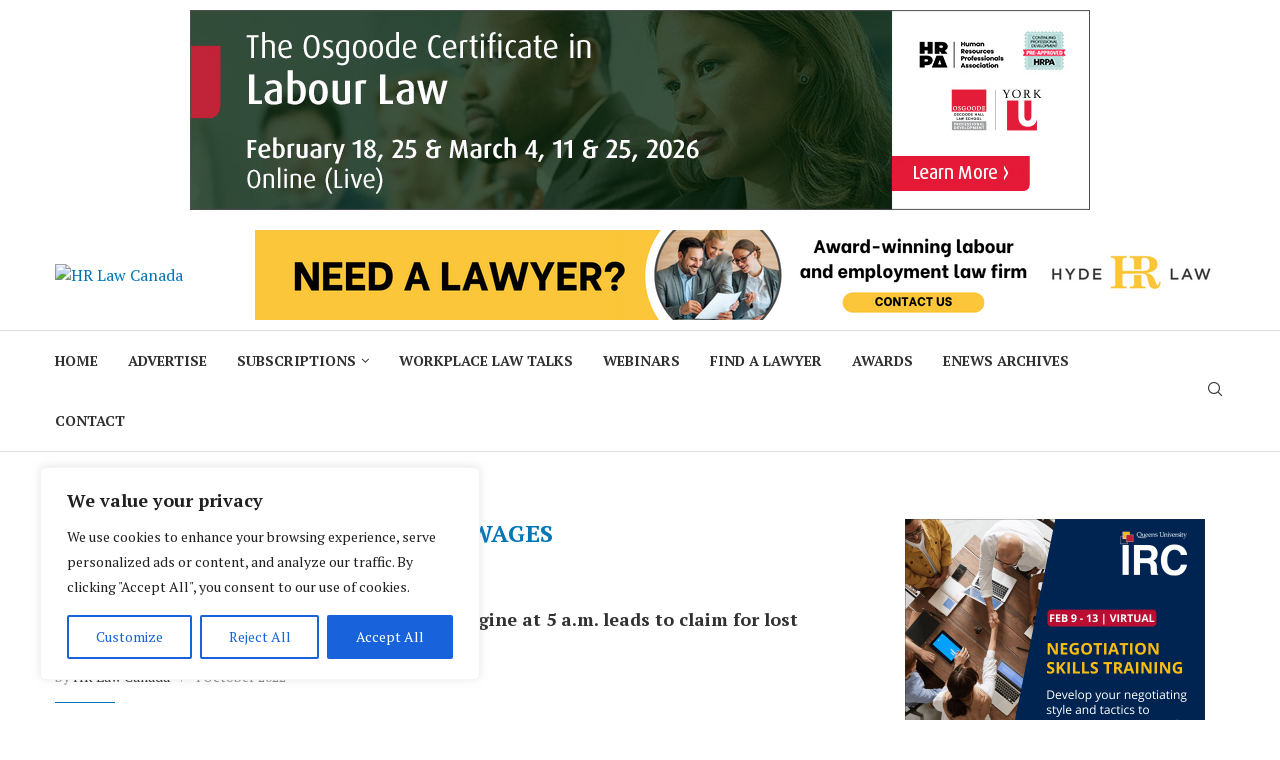

--- FILE ---
content_type: text/html; charset=UTF-8
request_url: https://hrlawcanada.com/tag/lost-wages/
body_size: 68702
content:
<!DOCTYPE html>
<html dir="ltr" lang="en-CA" prefix="og: https://ogp.me/ns#">
<head>
    <meta charset="UTF-8">
    <meta http-equiv="X-UA-Compatible" content="IE=edge">
    <meta name="viewport" content="width=device-width, initial-scale=1">
    <link rel="profile" href="https://gmpg.org/xfn/11"/>
    <link rel="alternate" type="application/rss+xml" title="HR Law Canada RSS Feed"
          href="https://hrlawcanada.com/feed/"/>
    <link rel="alternate" type="application/atom+xml" title="HR Law Canada Atom Feed"
          href="https://hrlawcanada.com/feed/atom/"/>
    <link rel="pingback" href="https://hrlawcanada.com/xmlrpc.php"/>
    <!--[if lt IE 9]>
	<script src="https://hrlawcanada.com/wp-content/themes/soledad/js/html5.js"></script>
	<![endif]-->
	<title>Lost Wages | HR Law Canada</title>
<link rel='preconnect' href='https://fonts.googleapis.com' />
<link rel='preconnect' href='https://fonts.gstatic.com' />
<meta http-equiv='x-dns-prefetch-control' content='on'>
<link rel='dns-prefetch' href='//fonts.googleapis.com' />
<link rel='dns-prefetch' href='//fonts.gstatic.com' />
<link rel='dns-prefetch' href='//s.gravatar.com' />
<link rel='dns-prefetch' href='//www.google-analytics.com' />

		<!-- All in One SEO Pro 4.9.3 - aioseo.com -->
	<meta name="robots" content="max-image-preview:large" />
	<link rel="canonical" href="https://hrlawcanada.com/tag/lost-wages/" />
	<meta name="generator" content="All in One SEO Pro (AIOSEO) 4.9.3" />
		<meta property="og:locale" content="en_US" />
		<meta property="og:site_name" content="HR Law Canada | Practical news and information for human resources (HR) professionals, employment lawyers and business leaders" />
		<meta property="og:type" content="article" />
		<meta property="og:title" content="Lost Wages | HR Law Canada" />
		<meta property="og:url" content="https://hrlawcanada.com/tag/lost-wages/" />
		<meta property="article:publisher" content="https://www.facebook.com/HRLawCanada" />
		<meta name="twitter:card" content="summary" />
		<meta name="twitter:site" content="@hrlawcanada" />
		<meta name="twitter:title" content="Lost Wages | HR Law Canada" />
		<script type="application/ld+json" class="aioseo-schema">
			{"@context":"https:\/\/schema.org","@graph":[{"@type":"BreadcrumbList","@id":"https:\/\/hrlawcanada.com\/tag\/lost-wages\/#breadcrumblist","itemListElement":[{"@type":"ListItem","@id":"https:\/\/hrlawcanada.com#listItem","position":1,"name":"Home","item":"https:\/\/hrlawcanada.com","nextItem":{"@type":"ListItem","@id":"https:\/\/hrlawcanada.com\/tag\/lost-wages\/#listItem","name":"Lost Wages"}},{"@type":"ListItem","@id":"https:\/\/hrlawcanada.com\/tag\/lost-wages\/#listItem","position":2,"name":"Lost Wages","previousItem":{"@type":"ListItem","@id":"https:\/\/hrlawcanada.com#listItem","name":"Home"}}]},{"@type":"CollectionPage","@id":"https:\/\/hrlawcanada.com\/tag\/lost-wages\/#collectionpage","url":"https:\/\/hrlawcanada.com\/tag\/lost-wages\/","name":"Lost Wages | HR Law Canada","inLanguage":"en-CA","isPartOf":{"@id":"https:\/\/hrlawcanada.com\/#website"},"breadcrumb":{"@id":"https:\/\/hrlawcanada.com\/tag\/lost-wages\/#breadcrumblist"}},{"@type":"Organization","@id":"https:\/\/hrlawcanada.com\/#organization","name":"HR Law Canada","description":"Practical news and information for human resources (HR) professionals, employment lawyers and business leaders","url":"https:\/\/hrlawcanada.com\/","telephone":"+12892644883","logo":{"@type":"ImageObject","url":"https:\/\/ldi.omk.mybluehost.me\/wp-content\/uploads\/2022\/05\/HR-Law-Canada-Logo.jpg","@id":"https:\/\/hrlawcanada.com\/tag\/lost-wages\/#organizationLogo"},"image":{"@id":"https:\/\/hrlawcanada.com\/tag\/lost-wages\/#organizationLogo"},"sameAs":["https:\/\/www.facebook.com\/HRLawCanada","https:\/\/twitter.com\/hrlawcanada"]},{"@type":"WebSite","@id":"https:\/\/hrlawcanada.com\/#website","url":"https:\/\/hrlawcanada.com\/","name":"HR Law Canada","description":"Practical news and information for human resources (HR) professionals, employment lawyers and business leaders","inLanguage":"en-CA","publisher":{"@id":"https:\/\/hrlawcanada.com\/#organization"}}]}
		</script>
		<!-- All in One SEO Pro -->

<!-- Google tag (gtag.js) consent mode dataLayer added by Site Kit -->
<script type="text/javascript" id="google_gtagjs-js-consent-mode-data-layer">
/* <![CDATA[ */
window.dataLayer = window.dataLayer || [];function gtag(){dataLayer.push(arguments);}
gtag('consent', 'default', {"ad_personalization":"denied","ad_storage":"denied","ad_user_data":"denied","analytics_storage":"denied","functionality_storage":"denied","security_storage":"denied","personalization_storage":"denied","region":["AT","BE","BG","CH","CY","CZ","DE","DK","EE","ES","FI","FR","GB","GR","HR","HU","IE","IS","IT","LI","LT","LU","LV","MT","NL","NO","PL","PT","RO","SE","SI","SK"],"wait_for_update":500});
window._googlesitekitConsentCategoryMap = {"statistics":["analytics_storage"],"marketing":["ad_storage","ad_user_data","ad_personalization"],"functional":["functionality_storage","security_storage"],"preferences":["personalization_storage"]};
window._googlesitekitConsents = {"ad_personalization":"denied","ad_storage":"denied","ad_user_data":"denied","analytics_storage":"denied","functionality_storage":"denied","security_storage":"denied","personalization_storage":"denied","region":["AT","BE","BG","CH","CY","CZ","DE","DK","EE","ES","FI","FR","GB","GR","HR","HU","IE","IS","IT","LI","LT","LU","LV","MT","NL","NO","PL","PT","RO","SE","SI","SK"],"wait_for_update":500};
/* ]]> */
</script>
<!-- End Google tag (gtag.js) consent mode dataLayer added by Site Kit -->
<link rel='dns-prefetch' href='//www.googletagmanager.com' />
<link rel='dns-prefetch' href='//fonts.googleapis.com' />
<link rel='dns-prefetch' href='//use.fontawesome.com' />
<link rel="alternate" type="application/rss+xml" title="HR Law Canada &raquo; Feed" href="https://hrlawcanada.com/feed/" />
<link rel="alternate" type="application/rss+xml" title="HR Law Canada &raquo; Comments Feed" href="https://hrlawcanada.com/comments/feed/" />
<link rel="alternate" type="application/rss+xml" title="HR Law Canada &raquo; Lost Wages Tag Feed" href="https://hrlawcanada.com/tag/lost-wages/feed/" />
		<!-- This site uses the Google Analytics by MonsterInsights plugin v9.11.1 - Using Analytics tracking - https://www.monsterinsights.com/ -->
							<script src="//www.googletagmanager.com/gtag/js?id=G-FEC45R83W2"  data-cfasync="false" data-wpfc-render="false" type="text/javascript" async></script>
			<script data-cfasync="false" data-wpfc-render="false" type="text/javascript">
				var mi_version = '9.11.1';
				var mi_track_user = true;
				var mi_no_track_reason = '';
								var MonsterInsightsDefaultLocations = {"page_location":"https:\/\/hrlawcanada.com\/tag\/lost-wages\/"};
								if ( typeof MonsterInsightsPrivacyGuardFilter === 'function' ) {
					var MonsterInsightsLocations = (typeof MonsterInsightsExcludeQuery === 'object') ? MonsterInsightsPrivacyGuardFilter( MonsterInsightsExcludeQuery ) : MonsterInsightsPrivacyGuardFilter( MonsterInsightsDefaultLocations );
				} else {
					var MonsterInsightsLocations = (typeof MonsterInsightsExcludeQuery === 'object') ? MonsterInsightsExcludeQuery : MonsterInsightsDefaultLocations;
				}

								var disableStrs = [
										'ga-disable-G-FEC45R83W2',
									];

				/* Function to detect opted out users */
				function __gtagTrackerIsOptedOut() {
					for (var index = 0; index < disableStrs.length; index++) {
						if (document.cookie.indexOf(disableStrs[index] + '=true') > -1) {
							return true;
						}
					}

					return false;
				}

				/* Disable tracking if the opt-out cookie exists. */
				if (__gtagTrackerIsOptedOut()) {
					for (var index = 0; index < disableStrs.length; index++) {
						window[disableStrs[index]] = true;
					}
				}

				/* Opt-out function */
				function __gtagTrackerOptout() {
					for (var index = 0; index < disableStrs.length; index++) {
						document.cookie = disableStrs[index] + '=true; expires=Thu, 31 Dec 2099 23:59:59 UTC; path=/';
						window[disableStrs[index]] = true;
					}
				}

				if ('undefined' === typeof gaOptout) {
					function gaOptout() {
						__gtagTrackerOptout();
					}
				}
								window.dataLayer = window.dataLayer || [];

				window.MonsterInsightsDualTracker = {
					helpers: {},
					trackers: {},
				};
				if (mi_track_user) {
					function __gtagDataLayer() {
						dataLayer.push(arguments);
					}

					function __gtagTracker(type, name, parameters) {
						if (!parameters) {
							parameters = {};
						}

						if (parameters.send_to) {
							__gtagDataLayer.apply(null, arguments);
							return;
						}

						if (type === 'event') {
														parameters.send_to = monsterinsights_frontend.v4_id;
							var hookName = name;
							if (typeof parameters['event_category'] !== 'undefined') {
								hookName = parameters['event_category'] + ':' + name;
							}

							if (typeof MonsterInsightsDualTracker.trackers[hookName] !== 'undefined') {
								MonsterInsightsDualTracker.trackers[hookName](parameters);
							} else {
								__gtagDataLayer('event', name, parameters);
							}
							
						} else {
							__gtagDataLayer.apply(null, arguments);
						}
					}

					__gtagTracker('js', new Date());
					__gtagTracker('set', {
						'developer_id.dZGIzZG': true,
											});
					if ( MonsterInsightsLocations.page_location ) {
						__gtagTracker('set', MonsterInsightsLocations);
					}
										__gtagTracker('config', 'G-FEC45R83W2', {"forceSSL":"true","link_attribution":"true"} );
										window.gtag = __gtagTracker;										(function () {
						/* https://developers.google.com/analytics/devguides/collection/analyticsjs/ */
						/* ga and __gaTracker compatibility shim. */
						var noopfn = function () {
							return null;
						};
						var newtracker = function () {
							return new Tracker();
						};
						var Tracker = function () {
							return null;
						};
						var p = Tracker.prototype;
						p.get = noopfn;
						p.set = noopfn;
						p.send = function () {
							var args = Array.prototype.slice.call(arguments);
							args.unshift('send');
							__gaTracker.apply(null, args);
						};
						var __gaTracker = function () {
							var len = arguments.length;
							if (len === 0) {
								return;
							}
							var f = arguments[len - 1];
							if (typeof f !== 'object' || f === null || typeof f.hitCallback !== 'function') {
								if ('send' === arguments[0]) {
									var hitConverted, hitObject = false, action;
									if ('event' === arguments[1]) {
										if ('undefined' !== typeof arguments[3]) {
											hitObject = {
												'eventAction': arguments[3],
												'eventCategory': arguments[2],
												'eventLabel': arguments[4],
												'value': arguments[5] ? arguments[5] : 1,
											}
										}
									}
									if ('pageview' === arguments[1]) {
										if ('undefined' !== typeof arguments[2]) {
											hitObject = {
												'eventAction': 'page_view',
												'page_path': arguments[2],
											}
										}
									}
									if (typeof arguments[2] === 'object') {
										hitObject = arguments[2];
									}
									if (typeof arguments[5] === 'object') {
										Object.assign(hitObject, arguments[5]);
									}
									if ('undefined' !== typeof arguments[1].hitType) {
										hitObject = arguments[1];
										if ('pageview' === hitObject.hitType) {
											hitObject.eventAction = 'page_view';
										}
									}
									if (hitObject) {
										action = 'timing' === arguments[1].hitType ? 'timing_complete' : hitObject.eventAction;
										hitConverted = mapArgs(hitObject);
										__gtagTracker('event', action, hitConverted);
									}
								}
								return;
							}

							function mapArgs(args) {
								var arg, hit = {};
								var gaMap = {
									'eventCategory': 'event_category',
									'eventAction': 'event_action',
									'eventLabel': 'event_label',
									'eventValue': 'event_value',
									'nonInteraction': 'non_interaction',
									'timingCategory': 'event_category',
									'timingVar': 'name',
									'timingValue': 'value',
									'timingLabel': 'event_label',
									'page': 'page_path',
									'location': 'page_location',
									'title': 'page_title',
									'referrer' : 'page_referrer',
								};
								for (arg in args) {
																		if (!(!args.hasOwnProperty(arg) || !gaMap.hasOwnProperty(arg))) {
										hit[gaMap[arg]] = args[arg];
									} else {
										hit[arg] = args[arg];
									}
								}
								return hit;
							}

							try {
								f.hitCallback();
							} catch (ex) {
							}
						};
						__gaTracker.create = newtracker;
						__gaTracker.getByName = newtracker;
						__gaTracker.getAll = function () {
							return [];
						};
						__gaTracker.remove = noopfn;
						__gaTracker.loaded = true;
						window['__gaTracker'] = __gaTracker;
					})();
									} else {
										console.log("");
					(function () {
						function __gtagTracker() {
							return null;
						}

						window['__gtagTracker'] = __gtagTracker;
						window['gtag'] = __gtagTracker;
					})();
									}
			</script>
							<!-- / Google Analytics by MonsterInsights -->
		<!-- hrlawcanada.com is managing ads with Advanced Ads 2.0.15 – https://wpadvancedads.com/ --><script id="hrlaw-ready">
			window.advanced_ads_ready=function(e,a){a=a||"complete";var d=function(e){return"interactive"===a?"loading"!==e:"complete"===e};d(document.readyState)?e():document.addEventListener("readystatechange",(function(a){d(a.target.readyState)&&e()}),{once:"interactive"===a})},window.advanced_ads_ready_queue=window.advanced_ads_ready_queue||[];		</script>
		<style id='wp-img-auto-sizes-contain-inline-css' type='text/css'>
img:is([sizes=auto i],[sizes^="auto," i]){contain-intrinsic-size:3000px 1500px}
/*# sourceURL=wp-img-auto-sizes-contain-inline-css */
</style>
<link rel='stylesheet' id='mp-theme-css' href='https://hrlawcanada.com/wp-content/plugins/memberpress/css/ui/theme.css?ver=1.12.11' type='text/css' media='all' />
<link rel='stylesheet' id='dashicons-css' href='https://hrlawcanada.com/wp-includes/css/dashicons.min.css?ver=6.9' type='text/css' media='all' />
<link rel='stylesheet' id='mp-login-css-css' href='https://hrlawcanada.com/wp-content/plugins/memberpress/css/ui/login.css?ver=1.12.11' type='text/css' media='all' />
<link rel='stylesheet' id='penci-folding-css' href='https://hrlawcanada.com/wp-content/themes/soledad/inc/elementor/assets/css/fold.css?ver=8.7.1' type='text/css' media='all' />
<style id='wp-emoji-styles-inline-css' type='text/css'>

	img.wp-smiley, img.emoji {
		display: inline !important;
		border: none !important;
		box-shadow: none !important;
		height: 1em !important;
		width: 1em !important;
		margin: 0 0.07em !important;
		vertical-align: -0.1em !important;
		background: none !important;
		padding: 0 !important;
	}
/*# sourceURL=wp-emoji-styles-inline-css */
</style>
<link rel='stylesheet' id='wp-block-library-css' href='https://hrlawcanada.com/wp-includes/css/dist/block-library/style.min.css?ver=6.9' type='text/css' media='all' />
<style id='wp-block-library-theme-inline-css' type='text/css'>
.wp-block-audio :where(figcaption){color:#555;font-size:13px;text-align:center}.is-dark-theme .wp-block-audio :where(figcaption){color:#ffffffa6}.wp-block-audio{margin:0 0 1em}.wp-block-code{border:1px solid #ccc;border-radius:4px;font-family:Menlo,Consolas,monaco,monospace;padding:.8em 1em}.wp-block-embed :where(figcaption){color:#555;font-size:13px;text-align:center}.is-dark-theme .wp-block-embed :where(figcaption){color:#ffffffa6}.wp-block-embed{margin:0 0 1em}.blocks-gallery-caption{color:#555;font-size:13px;text-align:center}.is-dark-theme .blocks-gallery-caption{color:#ffffffa6}:root :where(.wp-block-image figcaption){color:#555;font-size:13px;text-align:center}.is-dark-theme :root :where(.wp-block-image figcaption){color:#ffffffa6}.wp-block-image{margin:0 0 1em}.wp-block-pullquote{border-bottom:4px solid;border-top:4px solid;color:currentColor;margin-bottom:1.75em}.wp-block-pullquote :where(cite),.wp-block-pullquote :where(footer),.wp-block-pullquote__citation{color:currentColor;font-size:.8125em;font-style:normal;text-transform:uppercase}.wp-block-quote{border-left:.25em solid;margin:0 0 1.75em;padding-left:1em}.wp-block-quote cite,.wp-block-quote footer{color:currentColor;font-size:.8125em;font-style:normal;position:relative}.wp-block-quote:where(.has-text-align-right){border-left:none;border-right:.25em solid;padding-left:0;padding-right:1em}.wp-block-quote:where(.has-text-align-center){border:none;padding-left:0}.wp-block-quote.is-large,.wp-block-quote.is-style-large,.wp-block-quote:where(.is-style-plain){border:none}.wp-block-search .wp-block-search__label{font-weight:700}.wp-block-search__button{border:1px solid #ccc;padding:.375em .625em}:where(.wp-block-group.has-background){padding:1.25em 2.375em}.wp-block-separator.has-css-opacity{opacity:.4}.wp-block-separator{border:none;border-bottom:2px solid;margin-left:auto;margin-right:auto}.wp-block-separator.has-alpha-channel-opacity{opacity:1}.wp-block-separator:not(.is-style-wide):not(.is-style-dots){width:100px}.wp-block-separator.has-background:not(.is-style-dots){border-bottom:none;height:1px}.wp-block-separator.has-background:not(.is-style-wide):not(.is-style-dots){height:2px}.wp-block-table{margin:0 0 1em}.wp-block-table td,.wp-block-table th{word-break:normal}.wp-block-table :where(figcaption){color:#555;font-size:13px;text-align:center}.is-dark-theme .wp-block-table :where(figcaption){color:#ffffffa6}.wp-block-video :where(figcaption){color:#555;font-size:13px;text-align:center}.is-dark-theme .wp-block-video :where(figcaption){color:#ffffffa6}.wp-block-video{margin:0 0 1em}:root :where(.wp-block-template-part.has-background){margin-bottom:0;margin-top:0;padding:1.25em 2.375em}
/*# sourceURL=/wp-includes/css/dist/block-library/theme.min.css */
</style>
<style id='classic-theme-styles-inline-css' type='text/css'>
/*! This file is auto-generated */
.wp-block-button__link{color:#fff;background-color:#32373c;border-radius:9999px;box-shadow:none;text-decoration:none;padding:calc(.667em + 2px) calc(1.333em + 2px);font-size:1.125em}.wp-block-file__button{background:#32373c;color:#fff;text-decoration:none}
/*# sourceURL=/wp-includes/css/classic-themes.min.css */
</style>
<link rel='stylesheet' id='aioseo/css/src/vue/standalone/blocks/table-of-contents/global.scss-css' href='https://hrlawcanada.com/wp-content/plugins/all-in-one-seo-pack-pro/dist/Pro/assets/css/table-of-contents/global.e90f6d47.css?ver=4.9.3' type='text/css' media='all' />
<link rel='stylesheet' id='aioseo/css/src/vue/standalone/blocks/pro/recipe/global.scss-css' href='https://hrlawcanada.com/wp-content/plugins/all-in-one-seo-pack-pro/dist/Pro/assets/css/recipe/global.67a3275f.css?ver=4.9.3' type='text/css' media='all' />
<link rel='stylesheet' id='aioseo/css/src/vue/standalone/blocks/pro/product/global.scss-css' href='https://hrlawcanada.com/wp-content/plugins/all-in-one-seo-pack-pro/dist/Pro/assets/css/product/global.61066cfb.css?ver=4.9.3' type='text/css' media='all' />
<style id='bp-login-form-style-inline-css' type='text/css'>
.widget_bp_core_login_widget .bp-login-widget-user-avatar{float:left}.widget_bp_core_login_widget .bp-login-widget-user-links{margin-left:70px}#bp-login-widget-form label{display:block;font-weight:600;margin:15px 0 5px;width:auto}#bp-login-widget-form input[type=password],#bp-login-widget-form input[type=text]{background-color:#fafafa;border:1px solid #d6d6d6;border-radius:0;font:inherit;font-size:100%;padding:.5em;width:100%}#bp-login-widget-form .bp-login-widget-register-link,#bp-login-widget-form .login-submit{display:inline;width:-moz-fit-content;width:fit-content}#bp-login-widget-form .bp-login-widget-register-link{margin-left:1em}#bp-login-widget-form .bp-login-widget-register-link a{filter:invert(1)}#bp-login-widget-form .bp-login-widget-pwd-link{font-size:80%}

/*# sourceURL=https://hrlawcanada.com/wp-content/plugins/buddypress/bp-core/blocks/login-form/index.css */
</style>
<style id='bp-primary-nav-style-inline-css' type='text/css'>
.buddypress_object_nav .bp-navs{background:#0000;clear:both;overflow:hidden}.buddypress_object_nav .bp-navs ul{margin:0;padding:0}.buddypress_object_nav .bp-navs ul li{list-style:none;margin:0}.buddypress_object_nav .bp-navs ul li a,.buddypress_object_nav .bp-navs ul li span{border:0;display:block;padding:5px 10px;text-decoration:none}.buddypress_object_nav .bp-navs ul li .count{background:#eaeaea;border:1px solid #ccc;border-radius:50%;color:#555;display:inline-block;font-size:12px;margin-left:2px;padding:3px 6px;text-align:center;vertical-align:middle}.buddypress_object_nav .bp-navs ul li a .count:empty{display:none}.buddypress_object_nav .bp-navs ul li.last select{max-width:185px}.buddypress_object_nav .bp-navs ul li.current a,.buddypress_object_nav .bp-navs ul li.selected a{color:#333;opacity:1}.buddypress_object_nav .bp-navs ul li.current a .count,.buddypress_object_nav .bp-navs ul li.selected a .count{background-color:#fff}.buddypress_object_nav .bp-navs ul li.dynamic a .count,.buddypress_object_nav .bp-navs ul li.dynamic.current a .count,.buddypress_object_nav .bp-navs ul li.dynamic.selected a .count{background-color:#5087e5;border:0;color:#fafafa}.buddypress_object_nav .bp-navs ul li.dynamic a:hover .count{background-color:#5087e5;border:0;color:#fff}.buddypress_object_nav .main-navs.dir-navs{margin-bottom:20px}.buddypress_object_nav .bp-navs.group-create-links ul li.current a{text-align:center}.buddypress_object_nav .bp-navs.group-create-links ul li:not(.current),.buddypress_object_nav .bp-navs.group-create-links ul li:not(.current) a{color:#767676}.buddypress_object_nav .bp-navs.group-create-links ul li:not(.current) a:focus,.buddypress_object_nav .bp-navs.group-create-links ul li:not(.current) a:hover{background:none;color:#555}.buddypress_object_nav .bp-navs.group-create-links ul li:not(.current) a[disabled]:focus,.buddypress_object_nav .bp-navs.group-create-links ul li:not(.current) a[disabled]:hover{color:#767676}

/*# sourceURL=https://hrlawcanada.com/wp-content/plugins/buddypress/bp-core/blocks/primary-nav/index.css */
</style>
<style id='bp-member-style-inline-css' type='text/css'>
[data-type="bp/member"] input.components-placeholder__input{border:1px solid #757575;border-radius:2px;flex:1 1 auto;padding:6px 8px}.bp-block-member{position:relative}.bp-block-member .member-content{display:flex}.bp-block-member .user-nicename{display:block}.bp-block-member .user-nicename a{border:none;color:currentColor;text-decoration:none}.bp-block-member .bp-profile-button{width:100%}.bp-block-member .bp-profile-button a.button{bottom:10px;display:inline-block;margin:18px 0 0;position:absolute;right:0}.bp-block-member.has-cover .item-header-avatar,.bp-block-member.has-cover .member-content,.bp-block-member.has-cover .member-description{z-index:2}.bp-block-member.has-cover .member-content,.bp-block-member.has-cover .member-description{padding-top:75px}.bp-block-member.has-cover .bp-member-cover-image{background-color:#c5c5c5;background-position:top;background-repeat:no-repeat;background-size:cover;border:0;display:block;height:150px;left:0;margin:0;padding:0;position:absolute;top:0;width:100%;z-index:1}.bp-block-member img.avatar{height:auto;width:auto}.bp-block-member.avatar-none .item-header-avatar{display:none}.bp-block-member.avatar-none.has-cover{min-height:200px}.bp-block-member.avatar-full{min-height:150px}.bp-block-member.avatar-full .item-header-avatar{width:180px}.bp-block-member.avatar-thumb .member-content{align-items:center;min-height:50px}.bp-block-member.avatar-thumb .item-header-avatar{width:70px}.bp-block-member.avatar-full.has-cover{min-height:300px}.bp-block-member.avatar-full.has-cover .item-header-avatar{width:200px}.bp-block-member.avatar-full.has-cover img.avatar{background:#fffc;border:2px solid #fff;margin-left:20px}.bp-block-member.avatar-thumb.has-cover .item-header-avatar{padding-top:75px}.entry .entry-content .bp-block-member .user-nicename a{border:none;color:currentColor;text-decoration:none}

/*# sourceURL=https://hrlawcanada.com/wp-content/plugins/buddypress/bp-members/blocks/member/index.css */
</style>
<style id='bp-members-style-inline-css' type='text/css'>
[data-type="bp/members"] .components-placeholder.is-appender{min-height:0}[data-type="bp/members"] .components-placeholder.is-appender .components-placeholder__label:empty{display:none}[data-type="bp/members"] .components-placeholder input.components-placeholder__input{border:1px solid #757575;border-radius:2px;flex:1 1 auto;padding:6px 8px}[data-type="bp/members"].avatar-none .member-description{width:calc(100% - 44px)}[data-type="bp/members"].avatar-full .member-description{width:calc(100% - 224px)}[data-type="bp/members"].avatar-thumb .member-description{width:calc(100% - 114px)}[data-type="bp/members"] .member-content{position:relative}[data-type="bp/members"] .member-content .is-right{position:absolute;right:2px;top:2px}[data-type="bp/members"] .columns-2 .member-content .member-description,[data-type="bp/members"] .columns-3 .member-content .member-description,[data-type="bp/members"] .columns-4 .member-content .member-description{padding-left:44px;width:calc(100% - 44px)}[data-type="bp/members"] .columns-3 .is-right{right:-10px}[data-type="bp/members"] .columns-4 .is-right{right:-50px}.bp-block-members.is-grid{display:flex;flex-wrap:wrap;padding:0}.bp-block-members.is-grid .member-content{margin:0 1.25em 1.25em 0;width:100%}@media(min-width:600px){.bp-block-members.columns-2 .member-content{width:calc(50% - .625em)}.bp-block-members.columns-2 .member-content:nth-child(2n){margin-right:0}.bp-block-members.columns-3 .member-content{width:calc(33.33333% - .83333em)}.bp-block-members.columns-3 .member-content:nth-child(3n){margin-right:0}.bp-block-members.columns-4 .member-content{width:calc(25% - .9375em)}.bp-block-members.columns-4 .member-content:nth-child(4n){margin-right:0}}.bp-block-members .member-content{display:flex;flex-direction:column;padding-bottom:1em;text-align:center}.bp-block-members .member-content .item-header-avatar,.bp-block-members .member-content .member-description{width:100%}.bp-block-members .member-content .item-header-avatar{margin:0 auto}.bp-block-members .member-content .item-header-avatar img.avatar{display:inline-block}@media(min-width:600px){.bp-block-members .member-content{flex-direction:row;text-align:left}.bp-block-members .member-content .item-header-avatar,.bp-block-members .member-content .member-description{width:auto}.bp-block-members .member-content .item-header-avatar{margin:0}}.bp-block-members .member-content .user-nicename{display:block}.bp-block-members .member-content .user-nicename a{border:none;color:currentColor;text-decoration:none}.bp-block-members .member-content time{color:#767676;display:block;font-size:80%}.bp-block-members.avatar-none .item-header-avatar{display:none}.bp-block-members.avatar-full{min-height:190px}.bp-block-members.avatar-full .item-header-avatar{width:180px}.bp-block-members.avatar-thumb .member-content{min-height:80px}.bp-block-members.avatar-thumb .item-header-avatar{width:70px}.bp-block-members.columns-2 .member-content,.bp-block-members.columns-3 .member-content,.bp-block-members.columns-4 .member-content{display:block;text-align:center}.bp-block-members.columns-2 .member-content .item-header-avatar,.bp-block-members.columns-3 .member-content .item-header-avatar,.bp-block-members.columns-4 .member-content .item-header-avatar{margin:0 auto}.bp-block-members img.avatar{height:auto;max-width:-moz-fit-content;max-width:fit-content;width:auto}.bp-block-members .member-content.has-activity{align-items:center}.bp-block-members .member-content.has-activity .item-header-avatar{padding-right:1em}.bp-block-members .member-content.has-activity .wp-block-quote{margin-bottom:0;text-align:left}.bp-block-members .member-content.has-activity .wp-block-quote cite a,.entry .entry-content .bp-block-members .user-nicename a{border:none;color:currentColor;text-decoration:none}

/*# sourceURL=https://hrlawcanada.com/wp-content/plugins/buddypress/bp-members/blocks/members/index.css */
</style>
<style id='bp-dynamic-members-style-inline-css' type='text/css'>
.bp-dynamic-block-container .item-options{font-size:.5em;margin:0 0 1em;padding:1em 0}.bp-dynamic-block-container .item-options a.selected{font-weight:600}.bp-dynamic-block-container ul.item-list{list-style:none;margin:1em 0;padding-left:0}.bp-dynamic-block-container ul.item-list li{margin-bottom:1em}.bp-dynamic-block-container ul.item-list li:after,.bp-dynamic-block-container ul.item-list li:before{content:" ";display:table}.bp-dynamic-block-container ul.item-list li:after{clear:both}.bp-dynamic-block-container ul.item-list li .item-avatar{float:left;width:60px}.bp-dynamic-block-container ul.item-list li .item{margin-left:70px}

/*# sourceURL=https://hrlawcanada.com/wp-content/plugins/buddypress/bp-members/blocks/dynamic-members/index.css */
</style>
<style id='bp-online-members-style-inline-css' type='text/css'>
.widget_bp_core_whos_online_widget .avatar-block,[data-type="bp/online-members"] .avatar-block{display:flex;flex-flow:row wrap}.widget_bp_core_whos_online_widget .avatar-block img,[data-type="bp/online-members"] .avatar-block img{margin:.5em}

/*# sourceURL=https://hrlawcanada.com/wp-content/plugins/buddypress/bp-members/blocks/online-members/index.css */
</style>
<style id='bp-active-members-style-inline-css' type='text/css'>
.widget_bp_core_recently_active_widget .avatar-block,[data-type="bp/active-members"] .avatar-block{display:flex;flex-flow:row wrap}.widget_bp_core_recently_active_widget .avatar-block img,[data-type="bp/active-members"] .avatar-block img{margin:.5em}

/*# sourceURL=https://hrlawcanada.com/wp-content/plugins/buddypress/bp-members/blocks/active-members/index.css */
</style>
<style id='bp-latest-activities-style-inline-css' type='text/css'>
.bp-latest-activities .components-flex.components-select-control select[multiple]{height:auto;padding:0 8px}.bp-latest-activities .components-flex.components-select-control select[multiple]+.components-input-control__suffix svg{display:none}.bp-latest-activities-block a,.entry .entry-content .bp-latest-activities-block a{border:none;text-decoration:none}.bp-latest-activities-block .activity-list.item-list blockquote{border:none;padding:0}.bp-latest-activities-block .activity-list.item-list blockquote .activity-item:not(.mini){box-shadow:1px 0 4px #00000026;padding:0 1em;position:relative}.bp-latest-activities-block .activity-list.item-list blockquote .activity-item:not(.mini):after,.bp-latest-activities-block .activity-list.item-list blockquote .activity-item:not(.mini):before{border-color:#0000;border-style:solid;content:"";display:block;height:0;left:15px;position:absolute;width:0}.bp-latest-activities-block .activity-list.item-list blockquote .activity-item:not(.mini):before{border-top-color:#00000026;border-width:9px;bottom:-18px;left:14px}.bp-latest-activities-block .activity-list.item-list blockquote .activity-item:not(.mini):after{border-top-color:#fff;border-width:8px;bottom:-16px}.bp-latest-activities-block .activity-list.item-list blockquote .activity-item.mini .avatar{display:inline-block;height:20px;margin-right:2px;vertical-align:middle;width:20px}.bp-latest-activities-block .activity-list.item-list footer{align-items:center;display:flex}.bp-latest-activities-block .activity-list.item-list footer img.avatar{border:none;display:inline-block;margin-right:.5em}.bp-latest-activities-block .activity-list.item-list footer .activity-time-since{font-size:90%}.bp-latest-activities-block .widget-error{border-left:4px solid #0b80a4;box-shadow:1px 0 4px #00000026}.bp-latest-activities-block .widget-error p{padding:0 1em}

/*# sourceURL=https://hrlawcanada.com/wp-content/plugins/buddypress/bp-activity/blocks/latest-activities/index.css */
</style>
<style id='block-soledad-style-inline-css' type='text/css'>
.pchead-e-block{--pcborder-cl:#dedede;--pcaccent-cl:#6eb48c}.heading1-style-1>h1,.heading1-style-2>h1,.heading2-style-1>h2,.heading2-style-2>h2,.heading3-style-1>h3,.heading3-style-2>h3,.heading4-style-1>h4,.heading4-style-2>h4,.heading5-style-1>h5,.heading5-style-2>h5{padding-bottom:8px;border-bottom:1px solid var(--pcborder-cl);overflow:hidden}.heading1-style-2>h1,.heading2-style-2>h2,.heading3-style-2>h3,.heading4-style-2>h4,.heading5-style-2>h5{border-bottom-width:0;position:relative}.heading1-style-2>h1:before,.heading2-style-2>h2:before,.heading3-style-2>h3:before,.heading4-style-2>h4:before,.heading5-style-2>h5:before{content:'';width:50px;height:2px;bottom:0;left:0;z-index:2;background:var(--pcaccent-cl);position:absolute}.heading1-style-2>h1:after,.heading2-style-2>h2:after,.heading3-style-2>h3:after,.heading4-style-2>h4:after,.heading5-style-2>h5:after{content:'';width:100%;height:2px;bottom:0;left:20px;z-index:1;background:var(--pcborder-cl);position:absolute}.heading1-style-3>h1,.heading1-style-4>h1,.heading2-style-3>h2,.heading2-style-4>h2,.heading3-style-3>h3,.heading3-style-4>h3,.heading4-style-3>h4,.heading4-style-4>h4,.heading5-style-3>h5,.heading5-style-4>h5{position:relative;padding-left:20px}.heading1-style-3>h1:before,.heading1-style-4>h1:before,.heading2-style-3>h2:before,.heading2-style-4>h2:before,.heading3-style-3>h3:before,.heading3-style-4>h3:before,.heading4-style-3>h4:before,.heading4-style-4>h4:before,.heading5-style-3>h5:before,.heading5-style-4>h5:before{width:10px;height:100%;content:'';position:absolute;top:0;left:0;bottom:0;background:var(--pcaccent-cl)}.heading1-style-4>h1,.heading2-style-4>h2,.heading3-style-4>h3,.heading4-style-4>h4,.heading5-style-4>h5{padding:10px 20px;background:#f1f1f1}.heading1-style-5>h1,.heading2-style-5>h2,.heading3-style-5>h3,.heading4-style-5>h4,.heading5-style-5>h5{position:relative;z-index:1}.heading1-style-5>h1:before,.heading2-style-5>h2:before,.heading3-style-5>h3:before,.heading4-style-5>h4:before,.heading5-style-5>h5:before{content:"";position:absolute;left:0;bottom:0;width:200px;height:50%;transform:skew(-25deg) translateX(0);background:var(--pcaccent-cl);z-index:-1;opacity:.4}.heading1-style-6>h1,.heading2-style-6>h2,.heading3-style-6>h3,.heading4-style-6>h4,.heading5-style-6>h5{text-decoration:underline;text-underline-offset:2px;text-decoration-thickness:4px;text-decoration-color:var(--pcaccent-cl)}
/*# sourceURL=https://hrlawcanada.com/wp-content/themes/soledad/inc/block/heading-styles/build/style.min.css */
</style>
<link rel='stylesheet' id='coblocks-frontend-css' href='https://hrlawcanada.com/wp-content/plugins/coblocks/dist/style-coblocks-1.css?ver=3.1.16' type='text/css' media='all' />
<link rel='stylesheet' id='coblocks-extensions-css' href='https://hrlawcanada.com/wp-content/plugins/coblocks/dist/style-coblocks-extensions.css?ver=3.1.16' type='text/css' media='all' />
<link rel='stylesheet' id='coblocks-animation-css' href='https://hrlawcanada.com/wp-content/plugins/coblocks/dist/style-coblocks-animation.css?ver=2677611078ee87eb3b1c' type='text/css' media='all' />
<style id='font-awesome-svg-styles-default-inline-css' type='text/css'>
.svg-inline--fa {
  display: inline-block;
  height: 1em;
  overflow: visible;
  vertical-align: -.125em;
}
/*# sourceURL=font-awesome-svg-styles-default-inline-css */
</style>
<link rel='stylesheet' id='font-awesome-svg-styles-css' href='https://hrlawcanada.com/wp-content/uploads/font-awesome/v6.7.2/css/svg-with-js.css' type='text/css' media='all' />
<style id='font-awesome-svg-styles-inline-css' type='text/css'>
   .wp-block-font-awesome-icon svg::before,
   .wp-rich-text-font-awesome-icon svg::before {content: unset;}
/*# sourceURL=font-awesome-svg-styles-inline-css */
</style>
<style id='global-styles-inline-css' type='text/css'>
:root{--wp--preset--aspect-ratio--square: 1;--wp--preset--aspect-ratio--4-3: 4/3;--wp--preset--aspect-ratio--3-4: 3/4;--wp--preset--aspect-ratio--3-2: 3/2;--wp--preset--aspect-ratio--2-3: 2/3;--wp--preset--aspect-ratio--16-9: 16/9;--wp--preset--aspect-ratio--9-16: 9/16;--wp--preset--color--black: #000000;--wp--preset--color--cyan-bluish-gray: #abb8c3;--wp--preset--color--white: #ffffff;--wp--preset--color--pale-pink: #f78da7;--wp--preset--color--vivid-red: #cf2e2e;--wp--preset--color--luminous-vivid-orange: #ff6900;--wp--preset--color--luminous-vivid-amber: #fcb900;--wp--preset--color--light-green-cyan: #7bdcb5;--wp--preset--color--vivid-green-cyan: #00d084;--wp--preset--color--pale-cyan-blue: #8ed1fc;--wp--preset--color--vivid-cyan-blue: #0693e3;--wp--preset--color--vivid-purple: #9b51e0;--wp--preset--gradient--vivid-cyan-blue-to-vivid-purple: linear-gradient(135deg,rgb(6,147,227) 0%,rgb(155,81,224) 100%);--wp--preset--gradient--light-green-cyan-to-vivid-green-cyan: linear-gradient(135deg,rgb(122,220,180) 0%,rgb(0,208,130) 100%);--wp--preset--gradient--luminous-vivid-amber-to-luminous-vivid-orange: linear-gradient(135deg,rgb(252,185,0) 0%,rgb(255,105,0) 100%);--wp--preset--gradient--luminous-vivid-orange-to-vivid-red: linear-gradient(135deg,rgb(255,105,0) 0%,rgb(207,46,46) 100%);--wp--preset--gradient--very-light-gray-to-cyan-bluish-gray: linear-gradient(135deg,rgb(238,238,238) 0%,rgb(169,184,195) 100%);--wp--preset--gradient--cool-to-warm-spectrum: linear-gradient(135deg,rgb(74,234,220) 0%,rgb(151,120,209) 20%,rgb(207,42,186) 40%,rgb(238,44,130) 60%,rgb(251,105,98) 80%,rgb(254,248,76) 100%);--wp--preset--gradient--blush-light-purple: linear-gradient(135deg,rgb(255,206,236) 0%,rgb(152,150,240) 100%);--wp--preset--gradient--blush-bordeaux: linear-gradient(135deg,rgb(254,205,165) 0%,rgb(254,45,45) 50%,rgb(107,0,62) 100%);--wp--preset--gradient--luminous-dusk: linear-gradient(135deg,rgb(255,203,112) 0%,rgb(199,81,192) 50%,rgb(65,88,208) 100%);--wp--preset--gradient--pale-ocean: linear-gradient(135deg,rgb(255,245,203) 0%,rgb(182,227,212) 50%,rgb(51,167,181) 100%);--wp--preset--gradient--electric-grass: linear-gradient(135deg,rgb(202,248,128) 0%,rgb(113,206,126) 100%);--wp--preset--gradient--midnight: linear-gradient(135deg,rgb(2,3,129) 0%,rgb(40,116,252) 100%);--wp--preset--font-size--small: 12px;--wp--preset--font-size--medium: 20px;--wp--preset--font-size--large: 32px;--wp--preset--font-size--x-large: 42px;--wp--preset--font-size--normal: 14px;--wp--preset--font-size--huge: 42px;--wp--preset--spacing--20: 0.44rem;--wp--preset--spacing--30: 0.67rem;--wp--preset--spacing--40: 1rem;--wp--preset--spacing--50: 1.5rem;--wp--preset--spacing--60: 2.25rem;--wp--preset--spacing--70: 3.38rem;--wp--preset--spacing--80: 5.06rem;--wp--preset--shadow--natural: 6px 6px 9px rgba(0, 0, 0, 0.2);--wp--preset--shadow--deep: 12px 12px 50px rgba(0, 0, 0, 0.4);--wp--preset--shadow--sharp: 6px 6px 0px rgba(0, 0, 0, 0.2);--wp--preset--shadow--outlined: 6px 6px 0px -3px rgb(255, 255, 255), 6px 6px rgb(0, 0, 0);--wp--preset--shadow--crisp: 6px 6px 0px rgb(0, 0, 0);}:where(.is-layout-flex){gap: 0.5em;}:where(.is-layout-grid){gap: 0.5em;}body .is-layout-flex{display: flex;}.is-layout-flex{flex-wrap: wrap;align-items: center;}.is-layout-flex > :is(*, div){margin: 0;}body .is-layout-grid{display: grid;}.is-layout-grid > :is(*, div){margin: 0;}:where(.wp-block-columns.is-layout-flex){gap: 2em;}:where(.wp-block-columns.is-layout-grid){gap: 2em;}:where(.wp-block-post-template.is-layout-flex){gap: 1.25em;}:where(.wp-block-post-template.is-layout-grid){gap: 1.25em;}.has-black-color{color: var(--wp--preset--color--black) !important;}.has-cyan-bluish-gray-color{color: var(--wp--preset--color--cyan-bluish-gray) !important;}.has-white-color{color: var(--wp--preset--color--white) !important;}.has-pale-pink-color{color: var(--wp--preset--color--pale-pink) !important;}.has-vivid-red-color{color: var(--wp--preset--color--vivid-red) !important;}.has-luminous-vivid-orange-color{color: var(--wp--preset--color--luminous-vivid-orange) !important;}.has-luminous-vivid-amber-color{color: var(--wp--preset--color--luminous-vivid-amber) !important;}.has-light-green-cyan-color{color: var(--wp--preset--color--light-green-cyan) !important;}.has-vivid-green-cyan-color{color: var(--wp--preset--color--vivid-green-cyan) !important;}.has-pale-cyan-blue-color{color: var(--wp--preset--color--pale-cyan-blue) !important;}.has-vivid-cyan-blue-color{color: var(--wp--preset--color--vivid-cyan-blue) !important;}.has-vivid-purple-color{color: var(--wp--preset--color--vivid-purple) !important;}.has-black-background-color{background-color: var(--wp--preset--color--black) !important;}.has-cyan-bluish-gray-background-color{background-color: var(--wp--preset--color--cyan-bluish-gray) !important;}.has-white-background-color{background-color: var(--wp--preset--color--white) !important;}.has-pale-pink-background-color{background-color: var(--wp--preset--color--pale-pink) !important;}.has-vivid-red-background-color{background-color: var(--wp--preset--color--vivid-red) !important;}.has-luminous-vivid-orange-background-color{background-color: var(--wp--preset--color--luminous-vivid-orange) !important;}.has-luminous-vivid-amber-background-color{background-color: var(--wp--preset--color--luminous-vivid-amber) !important;}.has-light-green-cyan-background-color{background-color: var(--wp--preset--color--light-green-cyan) !important;}.has-vivid-green-cyan-background-color{background-color: var(--wp--preset--color--vivid-green-cyan) !important;}.has-pale-cyan-blue-background-color{background-color: var(--wp--preset--color--pale-cyan-blue) !important;}.has-vivid-cyan-blue-background-color{background-color: var(--wp--preset--color--vivid-cyan-blue) !important;}.has-vivid-purple-background-color{background-color: var(--wp--preset--color--vivid-purple) !important;}.has-black-border-color{border-color: var(--wp--preset--color--black) !important;}.has-cyan-bluish-gray-border-color{border-color: var(--wp--preset--color--cyan-bluish-gray) !important;}.has-white-border-color{border-color: var(--wp--preset--color--white) !important;}.has-pale-pink-border-color{border-color: var(--wp--preset--color--pale-pink) !important;}.has-vivid-red-border-color{border-color: var(--wp--preset--color--vivid-red) !important;}.has-luminous-vivid-orange-border-color{border-color: var(--wp--preset--color--luminous-vivid-orange) !important;}.has-luminous-vivid-amber-border-color{border-color: var(--wp--preset--color--luminous-vivid-amber) !important;}.has-light-green-cyan-border-color{border-color: var(--wp--preset--color--light-green-cyan) !important;}.has-vivid-green-cyan-border-color{border-color: var(--wp--preset--color--vivid-green-cyan) !important;}.has-pale-cyan-blue-border-color{border-color: var(--wp--preset--color--pale-cyan-blue) !important;}.has-vivid-cyan-blue-border-color{border-color: var(--wp--preset--color--vivid-cyan-blue) !important;}.has-vivid-purple-border-color{border-color: var(--wp--preset--color--vivid-purple) !important;}.has-vivid-cyan-blue-to-vivid-purple-gradient-background{background: var(--wp--preset--gradient--vivid-cyan-blue-to-vivid-purple) !important;}.has-light-green-cyan-to-vivid-green-cyan-gradient-background{background: var(--wp--preset--gradient--light-green-cyan-to-vivid-green-cyan) !important;}.has-luminous-vivid-amber-to-luminous-vivid-orange-gradient-background{background: var(--wp--preset--gradient--luminous-vivid-amber-to-luminous-vivid-orange) !important;}.has-luminous-vivid-orange-to-vivid-red-gradient-background{background: var(--wp--preset--gradient--luminous-vivid-orange-to-vivid-red) !important;}.has-very-light-gray-to-cyan-bluish-gray-gradient-background{background: var(--wp--preset--gradient--very-light-gray-to-cyan-bluish-gray) !important;}.has-cool-to-warm-spectrum-gradient-background{background: var(--wp--preset--gradient--cool-to-warm-spectrum) !important;}.has-blush-light-purple-gradient-background{background: var(--wp--preset--gradient--blush-light-purple) !important;}.has-blush-bordeaux-gradient-background{background: var(--wp--preset--gradient--blush-bordeaux) !important;}.has-luminous-dusk-gradient-background{background: var(--wp--preset--gradient--luminous-dusk) !important;}.has-pale-ocean-gradient-background{background: var(--wp--preset--gradient--pale-ocean) !important;}.has-electric-grass-gradient-background{background: var(--wp--preset--gradient--electric-grass) !important;}.has-midnight-gradient-background{background: var(--wp--preset--gradient--midnight) !important;}.has-small-font-size{font-size: var(--wp--preset--font-size--small) !important;}.has-medium-font-size{font-size: var(--wp--preset--font-size--medium) !important;}.has-large-font-size{font-size: var(--wp--preset--font-size--large) !important;}.has-x-large-font-size{font-size: var(--wp--preset--font-size--x-large) !important;}
:where(.wp-block-post-template.is-layout-flex){gap: 1.25em;}:where(.wp-block-post-template.is-layout-grid){gap: 1.25em;}
:where(.wp-block-term-template.is-layout-flex){gap: 1.25em;}:where(.wp-block-term-template.is-layout-grid){gap: 1.25em;}
:where(.wp-block-columns.is-layout-flex){gap: 2em;}:where(.wp-block-columns.is-layout-grid){gap: 2em;}
:root :where(.wp-block-pullquote){font-size: 1.5em;line-height: 1.6;}
/*# sourceURL=global-styles-inline-css */
</style>
<link rel='stylesheet' id='contact-form-7-css' href='https://hrlawcanada.com/wp-content/plugins/contact-form-7/includes/css/styles.css?ver=6.1.4' type='text/css' media='all' />
<link rel='stylesheet' id='penci-review-css' href='https://hrlawcanada.com/wp-content/plugins/penci-review/css/style.css?ver=3.2.1' type='text/css' media='all' />
<link rel='stylesheet' id='penci-oswald-css' href='//fonts.googleapis.com/css?family=Oswald%3A400&#038;display=swap&#038;ver=6.9' type='text/css' media='all' />
<link rel='stylesheet' id='wp-components-css' href='https://hrlawcanada.com/wp-includes/css/dist/components/style.min.css?ver=6.9' type='text/css' media='all' />
<link rel='stylesheet' id='godaddy-styles-css' href='https://hrlawcanada.com/wp-content/plugins/coblocks/includes/Dependencies/GoDaddy/Styles/build/latest.css?ver=2.0.2' type='text/css' media='all' />
<link rel='stylesheet' id='wdkit-review-form-plugin-css' href='https://hrlawcanada.com/wp-content/plugins/wdesignkit/assets/css/review-form/review-plugin-form.css?ver=1.2.141768833733' type='text/css' media='all' />
<link rel='stylesheet' id='penci-fonts-css' href='https://fonts.googleapis.com/css?family=PT+Serif%3A300%2C300italic%2C400%2C400italic%2C500%2C500italic%2C600%2C600italic%2C700%2C700italic%2C800%2C800italic%26subset%3Dlatin%2Ccyrillic%2Ccyrillic-ext%2Cgreek%2Cgreek-ext%2Clatin-ext&#038;display=swap&#038;ver=8.7.1' type='text/css' media='' />
<link rel='stylesheet' id='penci-main-style-css' href='https://hrlawcanada.com/wp-content/themes/soledad/main.css?ver=8.7.1' type='text/css' media='all' />
<link rel='stylesheet' id='penci-swiper-bundle-css' href='https://hrlawcanada.com/wp-content/themes/soledad/css/swiper-bundle.min.css?ver=8.7.1' type='text/css' media='all' />
<link rel='stylesheet' id='penci-buddypress-bbpress-css' href='https://hrlawcanada.com/wp-content/themes/soledad/css/buddypress-bbpress.min.css?ver=8.7.1' type='text/css' media='all' />
<link rel='stylesheet' id='penci-font-awesomeold-css' href='https://hrlawcanada.com/wp-content/themes/soledad/css/font-awesome.4.7.0.swap.min.css?ver=4.7.0' type='text/css' media='all' />
<link rel='stylesheet' id='penci_icon-css' href='https://hrlawcanada.com/wp-content/themes/soledad/css/penci-icon.min.css?ver=8.7.1' type='text/css' media='all' />
<link rel='stylesheet' id='penci_style-css' href='https://hrlawcanada.com/wp-content/themes/soledad/style.css?ver=8.7.1' type='text/css' media='all' />
<link rel='stylesheet' id='penci_social_counter-css' href='https://hrlawcanada.com/wp-content/themes/soledad/css/social-counter.css?ver=8.7.1' type='text/css' media='all' />
<link rel='stylesheet' id='elementor-icons-css' href='https://hrlawcanada.com/wp-content/plugins/elementor/assets/lib/eicons/css/elementor-icons.min.css?ver=5.45.0' type='text/css' media='all' />
<link rel='stylesheet' id='elementor-frontend-css' href='https://hrlawcanada.com/wp-content/plugins/elementor/assets/css/frontend.min.css?ver=3.34.1' type='text/css' media='all' />
<link rel='stylesheet' id='elementor-post-11283-css' href='https://hrlawcanada.com/wp-content/uploads/elementor/css/post-11283.css?ver=1768829932' type='text/css' media='all' />
<link rel='stylesheet' id='elementor-post-11575-css' href='https://hrlawcanada.com/wp-content/uploads/elementor/css/post-11575.css?ver=1768829932' type='text/css' media='all' />
<link rel='stylesheet' id='font-awesome-official-css' href='https://use.fontawesome.com/releases/v6.7.2/css/all.css' type='text/css' media='all' integrity="sha384-nRgPTkuX86pH8yjPJUAFuASXQSSl2/bBUiNV47vSYpKFxHJhbcrGnmlYpYJMeD7a" crossorigin="anonymous" />
<link rel='stylesheet' id='wpbdp-widgets-css' href='https://hrlawcanada.com/wp-content/plugins/business-directory-plugin/assets/css/widgets.min.css?ver=6.4.20' type='text/css' media='all' />
<link rel='stylesheet' id='modern-business-styles-css' href='https://hrlawcanada.com/wp-content/businessdirectory-themes/modern-business/assets/styles.css?ver=1.0.12' type='text/css' media='all' />
<link rel='stylesheet' id='modern-business-font-awesome/css/font-awesome.min-css' href='https://hrlawcanada.com/wp-content/businessdirectory-themes/modern-business/assets/font-awesome/css/font-awesome.min.css?ver=1.0.12' type='text/css' media='all' />
<link rel='stylesheet' id='font-awesome-official-v4shim-css' href='https://use.fontawesome.com/releases/v6.7.2/css/v4-shims.css' type='text/css' media='all' integrity="sha384-npPMK6zwqNmU3qyCCxEcWJkLBNYxEFM1nGgSoAWuCCXqVVz0cvwKEMfyTNkOxM2N" crossorigin="anonymous" />
<link rel='stylesheet' id='elementor-gf-local-roboto-css' href='https://ldi.omk.mybluehost.me/wp-content/uploads/elementor/google-fonts/css/roboto.css?ver=1752869771' type='text/css' media='all' />
<link rel='stylesheet' id='elementor-gf-local-robotoslab-css' href='https://ldi.omk.mybluehost.me/wp-content/uploads/elementor/google-fonts/css/robotoslab.css?ver=1752869772' type='text/css' media='all' />
<link rel='stylesheet' id='elementor-gf-local-bitter-css' href='https://ldi.omk.mybluehost.me/wp-content/uploads/elementor/google-fonts/css/bitter.css?ver=1752869773' type='text/css' media='all' />
<link rel='stylesheet' id='elementor-icons-shared-0-css' href='https://hrlawcanada.com/wp-content/plugins/elementor/assets/lib/font-awesome/css/fontawesome.min.css?ver=5.15.3' type='text/css' media='all' />
<link rel='stylesheet' id='elementor-icons-fa-solid-css' href='https://hrlawcanada.com/wp-content/plugins/elementor/assets/lib/font-awesome/css/solid.min.css?ver=5.15.3' type='text/css' media='all' />
<link rel='stylesheet' id='elementor-icons-fa-brands-css' href='https://hrlawcanada.com/wp-content/plugins/elementor/assets/lib/font-awesome/css/brands.min.css?ver=5.15.3' type='text/css' media='all' />
<script type="text/javascript" id="cookie-law-info-js-extra">
/* <![CDATA[ */
var _ckyConfig = {"_ipData":[],"_assetsURL":"https://hrlawcanada.com/wp-content/plugins/cookie-law-info/lite/frontend/images/","_publicURL":"https://hrlawcanada.com","_expiry":"365","_categories":[{"name":"Necessary","slug":"necessary","isNecessary":true,"ccpaDoNotSell":true,"cookies":[],"active":true,"defaultConsent":{"gdpr":true,"ccpa":true}},{"name":"Functional","slug":"functional","isNecessary":false,"ccpaDoNotSell":true,"cookies":[],"active":true,"defaultConsent":{"gdpr":false,"ccpa":false}},{"name":"Analytics","slug":"analytics","isNecessary":false,"ccpaDoNotSell":true,"cookies":[],"active":true,"defaultConsent":{"gdpr":false,"ccpa":false}},{"name":"Performance","slug":"performance","isNecessary":false,"ccpaDoNotSell":true,"cookies":[],"active":true,"defaultConsent":{"gdpr":false,"ccpa":false}},{"name":"Advertisement","slug":"advertisement","isNecessary":false,"ccpaDoNotSell":true,"cookies":[],"active":true,"defaultConsent":{"gdpr":false,"ccpa":false}}],"_activeLaw":"gdpr","_rootDomain":"","_block":"1","_showBanner":"1","_bannerConfig":{"settings":{"type":"box","preferenceCenterType":"popup","position":"bottom-left","applicableLaw":"gdpr"},"behaviours":{"reloadBannerOnAccept":false,"loadAnalyticsByDefault":false,"animations":{"onLoad":"animate","onHide":"sticky"}},"config":{"revisitConsent":{"status":true,"tag":"revisit-consent","position":"bottom-left","meta":{"url":"#"},"styles":{"background-color":"#0056A7"},"elements":{"title":{"type":"text","tag":"revisit-consent-title","status":true,"styles":{"color":"#0056a7"}}}},"preferenceCenter":{"toggle":{"status":true,"tag":"detail-category-toggle","type":"toggle","states":{"active":{"styles":{"background-color":"#1863DC"}},"inactive":{"styles":{"background-color":"#D0D5D2"}}}}},"categoryPreview":{"status":false,"toggle":{"status":true,"tag":"detail-category-preview-toggle","type":"toggle","states":{"active":{"styles":{"background-color":"#1863DC"}},"inactive":{"styles":{"background-color":"#D0D5D2"}}}}},"videoPlaceholder":{"status":true,"styles":{"background-color":"#000000","border-color":"#000000","color":"#ffffff"}},"readMore":{"status":false,"tag":"readmore-button","type":"link","meta":{"noFollow":true,"newTab":true},"styles":{"color":"#1863DC","background-color":"transparent","border-color":"transparent"}},"showMore":{"status":true,"tag":"show-desc-button","type":"button","styles":{"color":"#1863DC"}},"showLess":{"status":true,"tag":"hide-desc-button","type":"button","styles":{"color":"#1863DC"}},"alwaysActive":{"status":true,"tag":"always-active","styles":{"color":"#008000"}},"manualLinks":{"status":true,"tag":"manual-links","type":"link","styles":{"color":"#1863DC"}},"auditTable":{"status":true},"optOption":{"status":true,"toggle":{"status":true,"tag":"optout-option-toggle","type":"toggle","states":{"active":{"styles":{"background-color":"#1863dc"}},"inactive":{"styles":{"background-color":"#FFFFFF"}}}}}}},"_version":"3.3.9.1","_logConsent":"1","_tags":[{"tag":"accept-button","styles":{"color":"#FFFFFF","background-color":"#1863DC","border-color":"#1863DC"}},{"tag":"reject-button","styles":{"color":"#1863DC","background-color":"transparent","border-color":"#1863DC"}},{"tag":"settings-button","styles":{"color":"#1863DC","background-color":"transparent","border-color":"#1863DC"}},{"tag":"readmore-button","styles":{"color":"#1863DC","background-color":"transparent","border-color":"transparent"}},{"tag":"donotsell-button","styles":{"color":"#1863DC","background-color":"transparent","border-color":"transparent"}},{"tag":"show-desc-button","styles":{"color":"#1863DC"}},{"tag":"hide-desc-button","styles":{"color":"#1863DC"}},{"tag":"cky-always-active","styles":[]},{"tag":"cky-link","styles":[]},{"tag":"accept-button","styles":{"color":"#FFFFFF","background-color":"#1863DC","border-color":"#1863DC"}},{"tag":"revisit-consent","styles":{"background-color":"#0056A7"}}],"_shortCodes":[{"key":"cky_readmore","content":"\u003Ca href=\"#\" class=\"cky-policy\" aria-label=\"Cookie Policy\" target=\"_blank\" rel=\"noopener\" data-cky-tag=\"readmore-button\"\u003ECookie Policy\u003C/a\u003E","tag":"readmore-button","status":false,"attributes":{"rel":"nofollow","target":"_blank"}},{"key":"cky_show_desc","content":"\u003Cbutton class=\"cky-show-desc-btn\" data-cky-tag=\"show-desc-button\" aria-label=\"Show more\"\u003EShow more\u003C/button\u003E","tag":"show-desc-button","status":true,"attributes":[]},{"key":"cky_hide_desc","content":"\u003Cbutton class=\"cky-show-desc-btn\" data-cky-tag=\"hide-desc-button\" aria-label=\"Show less\"\u003EShow less\u003C/button\u003E","tag":"hide-desc-button","status":true,"attributes":[]},{"key":"cky_optout_show_desc","content":"[cky_optout_show_desc]","tag":"optout-show-desc-button","status":true,"attributes":[]},{"key":"cky_optout_hide_desc","content":"[cky_optout_hide_desc]","tag":"optout-hide-desc-button","status":true,"attributes":[]},{"key":"cky_category_toggle_label","content":"[cky_{{status}}_category_label] [cky_preference_{{category_slug}}_title]","tag":"","status":true,"attributes":[]},{"key":"cky_enable_category_label","content":"Enable","tag":"","status":true,"attributes":[]},{"key":"cky_disable_category_label","content":"Disable","tag":"","status":true,"attributes":[]},{"key":"cky_video_placeholder","content":"\u003Cdiv class=\"video-placeholder-normal\" data-cky-tag=\"video-placeholder\" id=\"[UNIQUEID]\"\u003E\u003Cp class=\"video-placeholder-text-normal\" data-cky-tag=\"placeholder-title\"\u003EPlease accept cookies to access this content\u003C/p\u003E\u003C/div\u003E","tag":"","status":true,"attributes":[]},{"key":"cky_enable_optout_label","content":"Enable","tag":"","status":true,"attributes":[]},{"key":"cky_disable_optout_label","content":"Disable","tag":"","status":true,"attributes":[]},{"key":"cky_optout_toggle_label","content":"[cky_{{status}}_optout_label] [cky_optout_option_title]","tag":"","status":true,"attributes":[]},{"key":"cky_optout_option_title","content":"Do Not Sell or Share My Personal Information","tag":"","status":true,"attributes":[]},{"key":"cky_optout_close_label","content":"Close","tag":"","status":true,"attributes":[]},{"key":"cky_preference_close_label","content":"Close","tag":"","status":true,"attributes":[]}],"_rtl":"","_language":"en","_providersToBlock":[]};
var _ckyStyles = {"css":".cky-overlay{background: #000000; opacity: 0.4; position: fixed; top: 0; left: 0; width: 100%; height: 100%; z-index: 99999999;}.cky-hide{display: none;}.cky-btn-revisit-wrapper{display: flex; align-items: center; justify-content: center; background: #0056a7; width: 45px; height: 45px; border-radius: 50%; position: fixed; z-index: 999999; cursor: pointer;}.cky-revisit-bottom-left{bottom: 15px; left: 15px;}.cky-revisit-bottom-right{bottom: 15px; right: 15px;}.cky-btn-revisit-wrapper .cky-btn-revisit{display: flex; align-items: center; justify-content: center; background: none; border: none; cursor: pointer; position: relative; margin: 0; padding: 0;}.cky-btn-revisit-wrapper .cky-btn-revisit img{max-width: fit-content; margin: 0; height: 30px; width: 30px;}.cky-revisit-bottom-left:hover::before{content: attr(data-tooltip); position: absolute; background: #4e4b66; color: #ffffff; left: calc(100% + 7px); font-size: 12px; line-height: 16px; width: max-content; padding: 4px 8px; border-radius: 4px;}.cky-revisit-bottom-left:hover::after{position: absolute; content: \"\"; border: 5px solid transparent; left: calc(100% + 2px); border-left-width: 0; border-right-color: #4e4b66;}.cky-revisit-bottom-right:hover::before{content: attr(data-tooltip); position: absolute; background: #4e4b66; color: #ffffff; right: calc(100% + 7px); font-size: 12px; line-height: 16px; width: max-content; padding: 4px 8px; border-radius: 4px;}.cky-revisit-bottom-right:hover::after{position: absolute; content: \"\"; border: 5px solid transparent; right: calc(100% + 2px); border-right-width: 0; border-left-color: #4e4b66;}.cky-revisit-hide{display: none;}.cky-consent-container{position: fixed; width: 440px; box-sizing: border-box; z-index: 9999999; border-radius: 6px;}.cky-consent-container .cky-consent-bar{background: #ffffff; border: 1px solid; padding: 20px 26px; box-shadow: 0 -1px 10px 0 #acabab4d; border-radius: 6px;}.cky-box-bottom-left{bottom: 40px; left: 40px;}.cky-box-bottom-right{bottom: 40px; right: 40px;}.cky-box-top-left{top: 40px; left: 40px;}.cky-box-top-right{top: 40px; right: 40px;}.cky-custom-brand-logo-wrapper .cky-custom-brand-logo{width: 100px; height: auto; margin: 0 0 12px 0;}.cky-notice .cky-title{color: #212121; font-weight: 700; font-size: 18px; line-height: 24px; margin: 0 0 12px 0;}.cky-notice-des *,.cky-preference-content-wrapper *,.cky-accordion-header-des *,.cky-gpc-wrapper .cky-gpc-desc *{font-size: 14px;}.cky-notice-des{color: #212121; font-size: 14px; line-height: 24px; font-weight: 400;}.cky-notice-des img{height: 25px; width: 25px;}.cky-consent-bar .cky-notice-des p,.cky-gpc-wrapper .cky-gpc-desc p,.cky-preference-body-wrapper .cky-preference-content-wrapper p,.cky-accordion-header-wrapper .cky-accordion-header-des p,.cky-cookie-des-table li div:last-child p{color: inherit; margin-top: 0; overflow-wrap: break-word;}.cky-notice-des P:last-child,.cky-preference-content-wrapper p:last-child,.cky-cookie-des-table li div:last-child p:last-child,.cky-gpc-wrapper .cky-gpc-desc p:last-child{margin-bottom: 0;}.cky-notice-des a.cky-policy,.cky-notice-des button.cky-policy{font-size: 14px; color: #1863dc; white-space: nowrap; cursor: pointer; background: transparent; border: 1px solid; text-decoration: underline;}.cky-notice-des button.cky-policy{padding: 0;}.cky-notice-des a.cky-policy:focus-visible,.cky-notice-des button.cky-policy:focus-visible,.cky-preference-content-wrapper .cky-show-desc-btn:focus-visible,.cky-accordion-header .cky-accordion-btn:focus-visible,.cky-preference-header .cky-btn-close:focus-visible,.cky-switch input[type=\"checkbox\"]:focus-visible,.cky-footer-wrapper a:focus-visible,.cky-btn:focus-visible{outline: 2px solid #1863dc; outline-offset: 2px;}.cky-btn:focus:not(:focus-visible),.cky-accordion-header .cky-accordion-btn:focus:not(:focus-visible),.cky-preference-content-wrapper .cky-show-desc-btn:focus:not(:focus-visible),.cky-btn-revisit-wrapper .cky-btn-revisit:focus:not(:focus-visible),.cky-preference-header .cky-btn-close:focus:not(:focus-visible),.cky-consent-bar .cky-banner-btn-close:focus:not(:focus-visible){outline: 0;}button.cky-show-desc-btn:not(:hover):not(:active){color: #1863dc; background: transparent;}button.cky-accordion-btn:not(:hover):not(:active),button.cky-banner-btn-close:not(:hover):not(:active),button.cky-btn-revisit:not(:hover):not(:active),button.cky-btn-close:not(:hover):not(:active){background: transparent;}.cky-consent-bar button:hover,.cky-modal.cky-modal-open button:hover,.cky-consent-bar button:focus,.cky-modal.cky-modal-open button:focus{text-decoration: none;}.cky-notice-btn-wrapper{display: flex; justify-content: flex-start; align-items: center; flex-wrap: wrap; margin-top: 16px;}.cky-notice-btn-wrapper .cky-btn{text-shadow: none; box-shadow: none;}.cky-btn{flex: auto; max-width: 100%; font-size: 14px; font-family: inherit; line-height: 24px; padding: 8px; font-weight: 500; margin: 0 8px 0 0; border-radius: 2px; cursor: pointer; text-align: center; text-transform: none; min-height: 0;}.cky-btn:hover{opacity: 0.8;}.cky-btn-customize{color: #1863dc; background: transparent; border: 2px solid #1863dc;}.cky-btn-reject{color: #1863dc; background: transparent; border: 2px solid #1863dc;}.cky-btn-accept{background: #1863dc; color: #ffffff; border: 2px solid #1863dc;}.cky-btn:last-child{margin-right: 0;}@media (max-width: 576px){.cky-box-bottom-left{bottom: 0; left: 0;}.cky-box-bottom-right{bottom: 0; right: 0;}.cky-box-top-left{top: 0; left: 0;}.cky-box-top-right{top: 0; right: 0;}}@media (max-width: 440px){.cky-box-bottom-left, .cky-box-bottom-right, .cky-box-top-left, .cky-box-top-right{width: 100%; max-width: 100%;}.cky-consent-container .cky-consent-bar{padding: 20px 0;}.cky-custom-brand-logo-wrapper, .cky-notice .cky-title, .cky-notice-des, .cky-notice-btn-wrapper{padding: 0 24px;}.cky-notice-des{max-height: 40vh; overflow-y: scroll;}.cky-notice-btn-wrapper{flex-direction: column; margin-top: 0;}.cky-btn{width: 100%; margin: 10px 0 0 0;}.cky-notice-btn-wrapper .cky-btn-customize{order: 2;}.cky-notice-btn-wrapper .cky-btn-reject{order: 3;}.cky-notice-btn-wrapper .cky-btn-accept{order: 1; margin-top: 16px;}}@media (max-width: 352px){.cky-notice .cky-title{font-size: 16px;}.cky-notice-des *{font-size: 12px;}.cky-notice-des, .cky-btn{font-size: 12px;}}.cky-modal.cky-modal-open{display: flex; visibility: visible; -webkit-transform: translate(-50%, -50%); -moz-transform: translate(-50%, -50%); -ms-transform: translate(-50%, -50%); -o-transform: translate(-50%, -50%); transform: translate(-50%, -50%); top: 50%; left: 50%; transition: all 1s ease;}.cky-modal{box-shadow: 0 32px 68px rgba(0, 0, 0, 0.3); margin: 0 auto; position: fixed; max-width: 100%; background: #ffffff; top: 50%; box-sizing: border-box; border-radius: 6px; z-index: 999999999; color: #212121; -webkit-transform: translate(-50%, 100%); -moz-transform: translate(-50%, 100%); -ms-transform: translate(-50%, 100%); -o-transform: translate(-50%, 100%); transform: translate(-50%, 100%); visibility: hidden; transition: all 0s ease;}.cky-preference-center{max-height: 79vh; overflow: hidden; width: 845px; overflow: hidden; flex: 1 1 0; display: flex; flex-direction: column; border-radius: 6px;}.cky-preference-header{display: flex; align-items: center; justify-content: space-between; padding: 22px 24px; border-bottom: 1px solid;}.cky-preference-header .cky-preference-title{font-size: 18px; font-weight: 700; line-height: 24px;}.cky-preference-header .cky-btn-close{margin: 0; cursor: pointer; vertical-align: middle; padding: 0; background: none; border: none; width: 24px; height: 24px; min-height: 0; line-height: 0; text-shadow: none; box-shadow: none;}.cky-preference-header .cky-btn-close img{margin: 0; height: 10px; width: 10px;}.cky-preference-body-wrapper{padding: 0 24px; flex: 1; overflow: auto; box-sizing: border-box;}.cky-preference-content-wrapper,.cky-gpc-wrapper .cky-gpc-desc{font-size: 14px; line-height: 24px; font-weight: 400; padding: 12px 0;}.cky-preference-content-wrapper{border-bottom: 1px solid;}.cky-preference-content-wrapper img{height: 25px; width: 25px;}.cky-preference-content-wrapper .cky-show-desc-btn{font-size: 14px; font-family: inherit; color: #1863dc; text-decoration: none; line-height: 24px; padding: 0; margin: 0; white-space: nowrap; cursor: pointer; background: transparent; border-color: transparent; text-transform: none; min-height: 0; text-shadow: none; box-shadow: none;}.cky-accordion-wrapper{margin-bottom: 10px;}.cky-accordion{border-bottom: 1px solid;}.cky-accordion:last-child{border-bottom: none;}.cky-accordion .cky-accordion-item{display: flex; margin-top: 10px;}.cky-accordion .cky-accordion-body{display: none;}.cky-accordion.cky-accordion-active .cky-accordion-body{display: block; padding: 0 22px; margin-bottom: 16px;}.cky-accordion-header-wrapper{cursor: pointer; width: 100%;}.cky-accordion-item .cky-accordion-header{display: flex; justify-content: space-between; align-items: center;}.cky-accordion-header .cky-accordion-btn{font-size: 16px; font-family: inherit; color: #212121; line-height: 24px; background: none; border: none; font-weight: 700; padding: 0; margin: 0; cursor: pointer; text-transform: none; min-height: 0; text-shadow: none; box-shadow: none;}.cky-accordion-header .cky-always-active{color: #008000; font-weight: 600; line-height: 24px; font-size: 14px;}.cky-accordion-header-des{font-size: 14px; line-height: 24px; margin: 10px 0 16px 0;}.cky-accordion-chevron{margin-right: 22px; position: relative; cursor: pointer;}.cky-accordion-chevron-hide{display: none;}.cky-accordion .cky-accordion-chevron i::before{content: \"\"; position: absolute; border-right: 1.4px solid; border-bottom: 1.4px solid; border-color: inherit; height: 6px; width: 6px; -webkit-transform: rotate(-45deg); -moz-transform: rotate(-45deg); -ms-transform: rotate(-45deg); -o-transform: rotate(-45deg); transform: rotate(-45deg); transition: all 0.2s ease-in-out; top: 8px;}.cky-accordion.cky-accordion-active .cky-accordion-chevron i::before{-webkit-transform: rotate(45deg); -moz-transform: rotate(45deg); -ms-transform: rotate(45deg); -o-transform: rotate(45deg); transform: rotate(45deg);}.cky-audit-table{background: #f4f4f4; border-radius: 6px;}.cky-audit-table .cky-empty-cookies-text{color: inherit; font-size: 12px; line-height: 24px; margin: 0; padding: 10px;}.cky-audit-table .cky-cookie-des-table{font-size: 12px; line-height: 24px; font-weight: normal; padding: 15px 10px; border-bottom: 1px solid; border-bottom-color: inherit; margin: 0;}.cky-audit-table .cky-cookie-des-table:last-child{border-bottom: none;}.cky-audit-table .cky-cookie-des-table li{list-style-type: none; display: flex; padding: 3px 0;}.cky-audit-table .cky-cookie-des-table li:first-child{padding-top: 0;}.cky-cookie-des-table li div:first-child{width: 100px; font-weight: 600; word-break: break-word; word-wrap: break-word;}.cky-cookie-des-table li div:last-child{flex: 1; word-break: break-word; word-wrap: break-word; margin-left: 8px;}.cky-footer-shadow{display: block; width: 100%; height: 40px; background: linear-gradient(180deg, rgba(255, 255, 255, 0) 0%, #ffffff 100%); position: absolute; bottom: calc(100% - 1px);}.cky-footer-wrapper{position: relative;}.cky-prefrence-btn-wrapper{display: flex; flex-wrap: wrap; align-items: center; justify-content: center; padding: 22px 24px; border-top: 1px solid;}.cky-prefrence-btn-wrapper .cky-btn{flex: auto; max-width: 100%; text-shadow: none; box-shadow: none;}.cky-btn-preferences{color: #1863dc; background: transparent; border: 2px solid #1863dc;}.cky-preference-header,.cky-preference-body-wrapper,.cky-preference-content-wrapper,.cky-accordion-wrapper,.cky-accordion,.cky-accordion-wrapper,.cky-footer-wrapper,.cky-prefrence-btn-wrapper{border-color: inherit;}@media (max-width: 845px){.cky-modal{max-width: calc(100% - 16px);}}@media (max-width: 576px){.cky-modal{max-width: 100%;}.cky-preference-center{max-height: 100vh;}.cky-prefrence-btn-wrapper{flex-direction: column;}.cky-accordion.cky-accordion-active .cky-accordion-body{padding-right: 0;}.cky-prefrence-btn-wrapper .cky-btn{width: 100%; margin: 10px 0 0 0;}.cky-prefrence-btn-wrapper .cky-btn-reject{order: 3;}.cky-prefrence-btn-wrapper .cky-btn-accept{order: 1; margin-top: 0;}.cky-prefrence-btn-wrapper .cky-btn-preferences{order: 2;}}@media (max-width: 425px){.cky-accordion-chevron{margin-right: 15px;}.cky-notice-btn-wrapper{margin-top: 0;}.cky-accordion.cky-accordion-active .cky-accordion-body{padding: 0 15px;}}@media (max-width: 352px){.cky-preference-header .cky-preference-title{font-size: 16px;}.cky-preference-header{padding: 16px 24px;}.cky-preference-content-wrapper *, .cky-accordion-header-des *{font-size: 12px;}.cky-preference-content-wrapper, .cky-preference-content-wrapper .cky-show-more, .cky-accordion-header .cky-always-active, .cky-accordion-header-des, .cky-preference-content-wrapper .cky-show-desc-btn, .cky-notice-des a.cky-policy{font-size: 12px;}.cky-accordion-header .cky-accordion-btn{font-size: 14px;}}.cky-switch{display: flex;}.cky-switch input[type=\"checkbox\"]{position: relative; width: 44px; height: 24px; margin: 0; background: #d0d5d2; -webkit-appearance: none; border-radius: 50px; cursor: pointer; outline: 0; border: none; top: 0;}.cky-switch input[type=\"checkbox\"]:checked{background: #1863dc;}.cky-switch input[type=\"checkbox\"]:before{position: absolute; content: \"\"; height: 20px; width: 20px; left: 2px; bottom: 2px; border-radius: 50%; background-color: white; -webkit-transition: 0.4s; transition: 0.4s; margin: 0;}.cky-switch input[type=\"checkbox\"]:after{display: none;}.cky-switch input[type=\"checkbox\"]:checked:before{-webkit-transform: translateX(20px); -ms-transform: translateX(20px); transform: translateX(20px);}@media (max-width: 425px){.cky-switch input[type=\"checkbox\"]{width: 38px; height: 21px;}.cky-switch input[type=\"checkbox\"]:before{height: 17px; width: 17px;}.cky-switch input[type=\"checkbox\"]:checked:before{-webkit-transform: translateX(17px); -ms-transform: translateX(17px); transform: translateX(17px);}}.cky-consent-bar .cky-banner-btn-close{position: absolute; right: 9px; top: 5px; background: none; border: none; cursor: pointer; padding: 0; margin: 0; min-height: 0; line-height: 0; height: 24px; width: 24px; text-shadow: none; box-shadow: none;}.cky-consent-bar .cky-banner-btn-close img{height: 9px; width: 9px; margin: 0;}.cky-notice-group{font-size: 14px; line-height: 24px; font-weight: 400; color: #212121;}.cky-notice-btn-wrapper .cky-btn-do-not-sell{font-size: 14px; line-height: 24px; padding: 6px 0; margin: 0; font-weight: 500; background: none; border-radius: 2px; border: none; cursor: pointer; text-align: left; color: #1863dc; background: transparent; border-color: transparent; box-shadow: none; text-shadow: none;}.cky-consent-bar .cky-banner-btn-close:focus-visible,.cky-notice-btn-wrapper .cky-btn-do-not-sell:focus-visible,.cky-opt-out-btn-wrapper .cky-btn:focus-visible,.cky-opt-out-checkbox-wrapper input[type=\"checkbox\"].cky-opt-out-checkbox:focus-visible{outline: 2px solid #1863dc; outline-offset: 2px;}@media (max-width: 440px){.cky-consent-container{width: 100%;}}@media (max-width: 352px){.cky-notice-des a.cky-policy, .cky-notice-btn-wrapper .cky-btn-do-not-sell{font-size: 12px;}}.cky-opt-out-wrapper{padding: 12px 0;}.cky-opt-out-wrapper .cky-opt-out-checkbox-wrapper{display: flex; align-items: center;}.cky-opt-out-checkbox-wrapper .cky-opt-out-checkbox-label{font-size: 16px; font-weight: 700; line-height: 24px; margin: 0 0 0 12px; cursor: pointer;}.cky-opt-out-checkbox-wrapper input[type=\"checkbox\"].cky-opt-out-checkbox{background-color: #ffffff; border: 1px solid black; width: 20px; height: 18.5px; margin: 0; -webkit-appearance: none; position: relative; display: flex; align-items: center; justify-content: center; border-radius: 2px; cursor: pointer;}.cky-opt-out-checkbox-wrapper input[type=\"checkbox\"].cky-opt-out-checkbox:checked{background-color: #1863dc; border: none;}.cky-opt-out-checkbox-wrapper input[type=\"checkbox\"].cky-opt-out-checkbox:checked::after{left: 6px; bottom: 4px; width: 7px; height: 13px; border: solid #ffffff; border-width: 0 3px 3px 0; border-radius: 2px; -webkit-transform: rotate(45deg); -ms-transform: rotate(45deg); transform: rotate(45deg); content: \"\"; position: absolute; box-sizing: border-box;}.cky-opt-out-checkbox-wrapper.cky-disabled .cky-opt-out-checkbox-label,.cky-opt-out-checkbox-wrapper.cky-disabled input[type=\"checkbox\"].cky-opt-out-checkbox{cursor: no-drop;}.cky-gpc-wrapper{margin: 0 0 0 32px;}.cky-footer-wrapper .cky-opt-out-btn-wrapper{display: flex; flex-wrap: wrap; align-items: center; justify-content: center; padding: 22px 24px;}.cky-opt-out-btn-wrapper .cky-btn{flex: auto; max-width: 100%; text-shadow: none; box-shadow: none;}.cky-opt-out-btn-wrapper .cky-btn-cancel{border: 1px solid #dedfe0; background: transparent; color: #858585;}.cky-opt-out-btn-wrapper .cky-btn-confirm{background: #1863dc; color: #ffffff; border: 1px solid #1863dc;}@media (max-width: 352px){.cky-opt-out-checkbox-wrapper .cky-opt-out-checkbox-label{font-size: 14px;}.cky-gpc-wrapper .cky-gpc-desc, .cky-gpc-wrapper .cky-gpc-desc *{font-size: 12px;}.cky-opt-out-checkbox-wrapper input[type=\"checkbox\"].cky-opt-out-checkbox{width: 16px; height: 16px;}.cky-opt-out-checkbox-wrapper input[type=\"checkbox\"].cky-opt-out-checkbox:checked::after{left: 5px; bottom: 4px; width: 3px; height: 9px;}.cky-gpc-wrapper{margin: 0 0 0 28px;}}.video-placeholder-youtube{background-size: 100% 100%; background-position: center; background-repeat: no-repeat; background-color: #b2b0b059; position: relative; display: flex; align-items: center; justify-content: center; max-width: 100%;}.video-placeholder-text-youtube{text-align: center; align-items: center; padding: 10px 16px; background-color: #000000cc; color: #ffffff; border: 1px solid; border-radius: 2px; cursor: pointer;}.video-placeholder-normal{background-image: url(\"/wp-content/plugins/cookie-law-info/lite/frontend/images/placeholder.svg\"); background-size: 80px; background-position: center; background-repeat: no-repeat; background-color: #b2b0b059; position: relative; display: flex; align-items: flex-end; justify-content: center; max-width: 100%;}.video-placeholder-text-normal{align-items: center; padding: 10px 16px; text-align: center; border: 1px solid; border-radius: 2px; cursor: pointer;}.cky-rtl{direction: rtl; text-align: right;}.cky-rtl .cky-banner-btn-close{left: 9px; right: auto;}.cky-rtl .cky-notice-btn-wrapper .cky-btn:last-child{margin-right: 8px;}.cky-rtl .cky-notice-btn-wrapper .cky-btn:first-child{margin-right: 0;}.cky-rtl .cky-notice-btn-wrapper{margin-left: 0; margin-right: 15px;}.cky-rtl .cky-prefrence-btn-wrapper .cky-btn{margin-right: 8px;}.cky-rtl .cky-prefrence-btn-wrapper .cky-btn:first-child{margin-right: 0;}.cky-rtl .cky-accordion .cky-accordion-chevron i::before{border: none; border-left: 1.4px solid; border-top: 1.4px solid; left: 12px;}.cky-rtl .cky-accordion.cky-accordion-active .cky-accordion-chevron i::before{-webkit-transform: rotate(-135deg); -moz-transform: rotate(-135deg); -ms-transform: rotate(-135deg); -o-transform: rotate(-135deg); transform: rotate(-135deg);}@media (max-width: 768px){.cky-rtl .cky-notice-btn-wrapper{margin-right: 0;}}@media (max-width: 576px){.cky-rtl .cky-notice-btn-wrapper .cky-btn:last-child{margin-right: 0;}.cky-rtl .cky-prefrence-btn-wrapper .cky-btn{margin-right: 0;}.cky-rtl .cky-accordion.cky-accordion-active .cky-accordion-body{padding: 0 22px 0 0;}}@media (max-width: 425px){.cky-rtl .cky-accordion.cky-accordion-active .cky-accordion-body{padding: 0 15px 0 0;}}.cky-rtl .cky-opt-out-btn-wrapper .cky-btn{margin-right: 12px;}.cky-rtl .cky-opt-out-btn-wrapper .cky-btn:first-child{margin-right: 0;}.cky-rtl .cky-opt-out-checkbox-wrapper .cky-opt-out-checkbox-label{margin: 0 12px 0 0;}"};
//# sourceURL=cookie-law-info-js-extra
/* ]]> */
</script>
<script type="text/javascript" src="https://hrlawcanada.com/wp-content/plugins/cookie-law-info/lite/frontend/js/script.min.js?ver=3.3.9.1" id="cookie-law-info-js"></script>
<script type="text/javascript" src="https://hrlawcanada.com/wp-includes/js/jquery/jquery.min.js?ver=3.7.1" id="jquery-core-js"></script>
<script type="text/javascript" src="https://hrlawcanada.com/wp-includes/js/jquery/jquery-migrate.min.js?ver=3.4.1" id="jquery-migrate-js"></script>
<script type="text/javascript" src="https://hrlawcanada.com/wp-includes/js/underscore.min.js?ver=1.13.7" id="underscore-js"></script>
<script type="text/javascript" src="https://hrlawcanada.com/wp-includes/js/dist/hooks.min.js?ver=dd5603f07f9220ed27f1" id="wp-hooks-js"></script>
<script type="text/javascript" src="https://hrlawcanada.com/wp-includes/js/dist/i18n.min.js?ver=c26c3dc7bed366793375" id="wp-i18n-js"></script>
<script type="text/javascript" id="wp-i18n-js-after">
/* <![CDATA[ */
wp.i18n.setLocaleData( { 'text direction\u0004ltr': [ 'ltr' ] } );
//# sourceURL=wp-i18n-js-after
/* ]]> */
</script>
<script type="text/javascript" src="https://hrlawcanada.com/wp-content/plugins/memberpress/js/login.js?ver=1.12.11" id="mepr-login-js-js"></script>
<script type="text/javascript" src="https://hrlawcanada.com/wp-content/plugins/google-analytics-for-wordpress/assets/js/frontend-gtag.min.js?ver=9.11.1" id="monsterinsights-frontend-script-js" async="async" data-wp-strategy="async"></script>
<script data-cfasync="false" data-wpfc-render="false" type="text/javascript" id='monsterinsights-frontend-script-js-extra'>/* <![CDATA[ */
var monsterinsights_frontend = {"js_events_tracking":"true","download_extensions":"doc,pdf,ppt,zip,xls,docx,pptx,xlsx","inbound_paths":"[{\"path\":\"\\\/go\\\/\",\"label\":\"affiliate\"},{\"path\":\"\\\/recommend\\\/\",\"label\":\"affiliate\"}]","home_url":"https:\/\/hrlawcanada.com","hash_tracking":"false","v4_id":"G-FEC45R83W2"};/* ]]> */
</script>
<script type="text/javascript" id="advanced-ads-advanced-js-js-extra">
/* <![CDATA[ */
var advads_options = {"blog_id":"1","privacy":{"enabled":false,"state":"not_needed"}};
//# sourceURL=advanced-ads-advanced-js-js-extra
/* ]]> */
</script>
<script type="text/javascript" src="https://hrlawcanada.com/wp-content/plugins/advanced-ads/public/assets/js/advanced.min.js?ver=2.0.15" id="advanced-ads-advanced-js-js"></script>

<!-- Google tag (gtag.js) snippet added by Site Kit -->
<!-- Google Analytics snippet added by Site Kit -->
<script type="text/javascript" src="https://www.googletagmanager.com/gtag/js?id=G-DYTKPKZ0HW" id="google_gtagjs-js" async></script>
<script type="text/javascript" id="google_gtagjs-js-after">
/* <![CDATA[ */
window.dataLayer = window.dataLayer || [];function gtag(){dataLayer.push(arguments);}
gtag("set","linker",{"domains":["hrlawcanada.com"]});
gtag("js", new Date());
gtag("set", "developer_id.dZTNiMT", true);
gtag("config", "G-DYTKPKZ0HW");
//# sourceURL=google_gtagjs-js-after
/* ]]> */
</script>
<link rel="https://api.w.org/" href="https://hrlawcanada.com/wp-json/" /><link rel="alternate" title="JSON" type="application/json" href="https://hrlawcanada.com/wp-json/wp/v2/tags/298" /><link rel="EditURI" type="application/rsd+xml" title="RSD" href="https://hrlawcanada.com/xmlrpc.php?rsd" />
<meta name="generator" content="WordPress 6.9" />
<meta name="generator" content="Soledad 8.7.1" />

	<script type="text/javascript">var ajaxurl = 'https://hrlawcanada.com/wp-admin/admin-ajax.php';</script>

<style id="cky-style-inline">[data-cky-tag]{visibility:hidden;}</style><meta name="generator" content="Site Kit by Google 1.170.0" />    <style type="text/css">
                                                                                                                                            </style>
	<script>var portfolioDataJs = portfolioDataJs || [];</script>		<style>*:not(.elementor-editor-active) .plus-conditions--hidden {display: none;}</style> 
		<script>advads_items = { conditions: {}, display_callbacks: {}, display_effect_callbacks: {}, hide_callbacks: {}, backgrounds: {}, effect_durations: {}, close_functions: {}, showed: [] };</script><style type="text/css" id="hrlaw-layer-custom-css"></style><style id="penci-custom-style" type="text/css">body{ --pcbg-cl: #fff; --pctext-cl: #313131; --pcborder-cl: #dedede; --pcheading-cl: #313131; --pcmeta-cl: #888888; --pcaccent-cl: #6eb48c; --pcbody-font: 'PT Serif', serif; --pchead-font: 'Raleway', sans-serif; --pchead-wei: bold; --pcava_bdr:10px;--pcajs_fvw:470px;--pcajs_fvmw:220px; } .single.penci-body-single-style-5 #header, .single.penci-body-single-style-6 #header, .single.penci-body-single-style-10 #header, .single.penci-body-single-style-5 .pc-wrapbuilder-header, .single.penci-body-single-style-6 .pc-wrapbuilder-header, .single.penci-body-single-style-10 .pc-wrapbuilder-header { --pchd-mg: 40px; } .fluid-width-video-wrapper > div { position: absolute; left: 0; right: 0; top: 0; width: 100%; height: 100%; } .yt-video-place { position: relative; text-align: center; } .yt-video-place.embed-responsive .start-video { display: block; top: 0; left: 0; bottom: 0; right: 0; position: absolute; transform: none; } .yt-video-place.embed-responsive .start-video img { margin: 0; padding: 0; top: 50%; display: inline-block; position: absolute; left: 50%; transform: translate(-50%, -50%); width: 68px; height: auto; } .mfp-bg { top: 0; left: 0; width: 100%; height: 100%; z-index: 9999999; overflow: hidden; position: fixed; background: #0b0b0b; opacity: .8; filter: alpha(opacity=80) } .mfp-wrap { top: 0; left: 0; width: 100%; height: 100%; z-index: 9999999; position: fixed; outline: none !important; -webkit-backface-visibility: hidden } .penci-image-holder:before{ padding-top: 100%; } body { --pchead-font: 'PT Serif', serif; } .penci-hide-tagupdated{ display: none !important; } body, .widget ul li a{ font-size: 16px; } .widget ul li, .widget ol li, .post-entry, p, .post-entry p { font-size: 16px; line-height: 1.8; } body { --pchead-wei: 600; } .featured-area.featured-style-42 .item-inner-content, .featured-style-41 .swiper-slide, .slider-40-wrapper .nav-thumb-creative .thumb-container:after,.penci-slider44-t-item:before,.penci-slider44-main-wrapper .item, .featured-area .penci-image-holder, .featured-area .penci-slider4-overlay, .featured-area .penci-slide-overlay .overlay-link, .featured-style-29 .featured-slider-overlay, .penci-slider38-overlay{ border-radius: ; -webkit-border-radius: ; } .penci-featured-content-right:before{ border-top-right-radius: ; border-bottom-right-radius: ; } .penci-flat-overlay .penci-slide-overlay .penci-mag-featured-content:before{ border-bottom-left-radius: ; border-bottom-right-radius: ; } .container-single .post-image{ border-radius: ; -webkit-border-radius: ; } .penci-mega-post-inner, .penci-mega-thumbnail .penci-image-holder{ border-radius: ; -webkit-border-radius: ; } .wp-caption p.wp-caption-text, .penci-featured-caption { position: static; background: none; padding: 11px 0 0; color: #888; } .wp-caption:hover p.wp-caption-text, .post-image:hover .penci-featured-caption{ opacity: 1; transform: none; -webkit-transform: none; } .editor-styles-wrapper, body{ --pcaccent-cl: #0076b6; } .penci-menuhbg-toggle:hover .lines-button:after, .penci-menuhbg-toggle:hover .penci-lines:before, .penci-menuhbg-toggle:hover .penci-lines:after,.tags-share-box.tags-share-box-s2 .post-share-plike,.penci-video_playlist .penci-playlist-title,.pencisc-column-2.penci-video_playlist .penci-video-nav .playlist-panel-item, .pencisc-column-1.penci-video_playlist .penci-video-nav .playlist-panel-item,.penci-video_playlist .penci-custom-scroll::-webkit-scrollbar-thumb, .pencisc-button, .post-entry .pencisc-button, .penci-dropcap-box, .penci-dropcap-circle, .penci-login-register input[type="submit"]:hover, .penci-ld .penci-ldin:before, .penci-ldspinner > div{ background: #0076b6; } a, .post-entry .penci-portfolio-filter ul li a:hover, .penci-portfolio-filter ul li a:hover, .penci-portfolio-filter ul li.active a, .post-entry .penci-portfolio-filter ul li.active a, .penci-countdown .countdown-amount, .archive-box h1, .post-entry a, .container.penci-breadcrumb span a:hover,.container.penci-breadcrumb a:hover, .post-entry blockquote:before, .post-entry blockquote cite, .post-entry blockquote .author, .wpb_text_column blockquote:before, .wpb_text_column blockquote cite, .wpb_text_column blockquote .author, .penci-pagination a:hover, ul.penci-topbar-menu > li a:hover, div.penci-topbar-menu > ul > li a:hover, .penci-recipe-heading a.penci-recipe-print,.penci-review-metas .penci-review-btnbuy, .main-nav-social a:hover, .widget-social .remove-circle a:hover i, .penci-recipe-index .cat > a.penci-cat-name, #bbpress-forums li.bbp-body ul.forum li.bbp-forum-info a:hover, #bbpress-forums li.bbp-body ul.topic li.bbp-topic-title a:hover, #bbpress-forums li.bbp-body ul.forum li.bbp-forum-info .bbp-forum-content a, #bbpress-forums li.bbp-body ul.topic p.bbp-topic-meta a, #bbpress-forums .bbp-breadcrumb a:hover, #bbpress-forums .bbp-forum-freshness a:hover, #bbpress-forums .bbp-topic-freshness a:hover, #buddypress ul.item-list li div.item-title a, #buddypress ul.item-list li h4 a, #buddypress .activity-header a:first-child, #buddypress .comment-meta a:first-child, #buddypress .acomment-meta a:first-child, div.bbp-template-notice a:hover, .penci-menu-hbg .menu li a .indicator:hover, .penci-menu-hbg .menu li a:hover, #sidebar-nav .menu li a:hover, .penci-rlt-popup .rltpopup-meta .rltpopup-title:hover, .penci-video_playlist .penci-video-playlist-item .penci-video-title:hover, .penci_list_shortcode li:before, .penci-dropcap-box-outline, .penci-dropcap-circle-outline, .penci-dropcap-regular, .penci-dropcap-bold{ color: #0076b6; } .penci-home-popular-post ul.slick-dots li button:hover, .penci-home-popular-post ul.slick-dots li.slick-active button, .post-entry blockquote .author span:after, .error-image:after, .error-404 .go-back-home a:after, .penci-header-signup-form, .woocommerce span.onsale, .woocommerce #respond input#submit:hover, .woocommerce a.button:hover, .woocommerce button.button:hover, .woocommerce input.button:hover, .woocommerce nav.woocommerce-pagination ul li span.current, .woocommerce div.product .entry-summary div[itemprop="description"]:before, .woocommerce div.product .entry-summary div[itemprop="description"] blockquote .author span:after, .woocommerce div.product .woocommerce-tabs #tab-description blockquote .author span:after, .woocommerce #respond input#submit.alt:hover, .woocommerce a.button.alt:hover, .woocommerce button.button.alt:hover, .woocommerce input.button.alt:hover, .pcheader-icon.shoping-cart-icon > a > span, #penci-demobar .buy-button, #penci-demobar .buy-button:hover, .penci-recipe-heading a.penci-recipe-print:hover,.penci-review-metas .penci-review-btnbuy:hover, .penci-review-process span, .penci-review-score-total, #navigation.menu-style-2 ul.menu ul.sub-menu:before, #navigation.menu-style-2 .menu ul ul.sub-menu:before, .penci-go-to-top-floating, .post-entry.blockquote-style-2 blockquote:before, #bbpress-forums #bbp-search-form .button, #bbpress-forums #bbp-search-form .button:hover, .wrapper-boxed .bbp-pagination-links span.current, #bbpress-forums #bbp_reply_submit:hover, #bbpress-forums #bbp_topic_submit:hover,#main .bbp-login-form .bbp-submit-wrapper button[type="submit"]:hover, #buddypress .dir-search input[type=submit], #buddypress .groups-members-search input[type=submit], #buddypress button:hover, #buddypress a.button:hover, #buddypress a.button:focus, #buddypress input[type=button]:hover, #buddypress input[type=reset]:hover, #buddypress ul.button-nav li a:hover, #buddypress ul.button-nav li.current a, #buddypress div.generic-button a:hover, #buddypress .comment-reply-link:hover, #buddypress input[type=submit]:hover, #buddypress div.pagination .pagination-links .current, #buddypress div.item-list-tabs ul li.selected a, #buddypress div.item-list-tabs ul li.current a, #buddypress div.item-list-tabs ul li a:hover, #buddypress table.notifications thead tr, #buddypress table.notifications-settings thead tr, #buddypress table.profile-settings thead tr, #buddypress table.profile-fields thead tr, #buddypress table.wp-profile-fields thead tr, #buddypress table.messages-notices thead tr, #buddypress table.forum thead tr, #buddypress input[type=submit] { background-color: #0076b6; } .penci-pagination ul.page-numbers li span.current, #comments_pagination span { color: #fff; background: #0076b6; border-color: #0076b6; } .footer-instagram h4.footer-instagram-title > span:before, .woocommerce nav.woocommerce-pagination ul li span.current, .penci-pagination.penci-ajax-more a.penci-ajax-more-button:hover, .penci-recipe-heading a.penci-recipe-print:hover,.penci-review-metas .penci-review-btnbuy:hover, .home-featured-cat-content.style-14 .magcat-padding:before, .wrapper-boxed .bbp-pagination-links span.current, #buddypress .dir-search input[type=submit], #buddypress .groups-members-search input[type=submit], #buddypress button:hover, #buddypress a.button:hover, #buddypress a.button:focus, #buddypress input[type=button]:hover, #buddypress input[type=reset]:hover, #buddypress ul.button-nav li a:hover, #buddypress ul.button-nav li.current a, #buddypress div.generic-button a:hover, #buddypress .comment-reply-link:hover, #buddypress input[type=submit]:hover, #buddypress div.pagination .pagination-links .current, #buddypress input[type=submit], form.pc-searchform.penci-hbg-search-form input.search-input:hover, form.pc-searchform.penci-hbg-search-form input.search-input:focus, .penci-dropcap-box-outline, .penci-dropcap-circle-outline { border-color: #0076b6; } .woocommerce .woocommerce-error, .woocommerce .woocommerce-info, .woocommerce .woocommerce-message { border-top-color: #0076b6; } .penci-slider ol.penci-control-nav li a.penci-active, .penci-slider ol.penci-control-nav li a:hover, .penci-related-carousel .penci-owl-dot.active span, .penci-owl-carousel-slider .penci-owl-dot.active span{ border-color: #0076b6; background-color: #0076b6; } .woocommerce .woocommerce-message:before, .woocommerce form.checkout table.shop_table .order-total .amount, .woocommerce ul.products li.product .price ins, .woocommerce ul.products li.product .price, .woocommerce div.product p.price ins, .woocommerce div.product span.price ins, .woocommerce div.product p.price, .woocommerce div.product .entry-summary div[itemprop="description"] blockquote:before, .woocommerce div.product .woocommerce-tabs #tab-description blockquote:before, .woocommerce div.product .entry-summary div[itemprop="description"] blockquote cite, .woocommerce div.product .entry-summary div[itemprop="description"] blockquote .author, .woocommerce div.product .woocommerce-tabs #tab-description blockquote cite, .woocommerce div.product .woocommerce-tabs #tab-description blockquote .author, .woocommerce div.product .product_meta > span a:hover, .woocommerce div.product .woocommerce-tabs ul.tabs li.active, .woocommerce ul.cart_list li .amount, .woocommerce ul.product_list_widget li .amount, .woocommerce table.shop_table td.product-name a:hover, .woocommerce table.shop_table td.product-price span, .woocommerce table.shop_table td.product-subtotal span, .woocommerce-cart .cart-collaterals .cart_totals table td .amount, .woocommerce .woocommerce-info:before, .woocommerce div.product span.price, .penci-container-inside.penci-breadcrumb span a:hover,.penci-container-inside.penci-breadcrumb a:hover { color: #0076b6; } .standard-content .penci-more-link.penci-more-link-button a.more-link, .penci-readmore-btn.penci-btn-make-button a, .penci-featured-cat-seemore.penci-btn-make-button a{ background-color: #0076b6; color: #fff; } .penci-vernav-toggle:before{ border-top-color: #0076b6; color: #fff; } a.penci-topbar-post-title { text-transform: none; } .headline-title { text-transform: none; } ul.penci-topbar-menu > li a, div.penci-topbar-menu > ul > li a { text-transform: none; font-size: 12px; } #penci-login-popup:before{ opacity: ; } #navigation .menu > li > a, #navigation ul.menu ul.sub-menu li > a, .navigation ul.menu ul.sub-menu li > a, #navigation .penci-megamenu .penci-mega-child-categories a, .navigation .penci-megamenu .penci-mega-child-categories a{ text-transform: none; } #navigation .penci-megamenu .post-mega-title a{ text-transform: uppercase; } #navigation .penci-megamenu .post-mega-title a, .pc-builder-element .navigation .penci-megamenu .penci-content-megamenu .penci-mega-latest-posts .penci-mega-post .post-mega-title a{ text-transform: none; } .penci-featured-content .feat-text h3 a, .featured-style-35 .feat-text-right h3 a, .featured-style-4 .penci-featured-content .feat-text h3 a, .penci-mag-featured-content h3 a, .pencislider-container .pencislider-content .pencislider-title { text-transform: none; } .penci-header-signup-form { padding-top: px; padding-bottom: px; } .penci-slide-overlay .overlay-link, .penci-slider38-overlay, .penci-flat-overlay .penci-slide-overlay .penci-mag-featured-content:before, .slider-40-wrapper .list-slider-creative .item-slider-creative .img-container:before { opacity: ; } .penci-item-mag:hover .penci-slide-overlay .overlay-link, .featured-style-38 .item:hover .penci-slider38-overlay, .penci-flat-overlay .penci-item-mag:hover .penci-slide-overlay .penci-mag-featured-content:before { opacity: ; } .penci-featured-content .featured-slider-overlay { opacity: ; } .slider-40-wrapper .list-slider-creative .item-slider-creative:hover .img-container:before { opacity:; } .featured-style-29 .featured-slider-overlay { opacity: ; } .header-standard h2, .header-standard .post-title, .header-standard h2 a, .pc_titlebig_standard { text-transform: none; } .penci_grid_title a, .penci-grid li .item h2 a, .penci-masonry .item-masonry h2 a, .grid-mixed .mixed-detail h2 a, .overlay-header-box .overlay-title a { text-transform: none; } .penci-grid li.typography-style .overlay-typography { opacity: ; } .penci-grid li.typography-style:hover .overlay-typography { opacity: ; } .container-single .single-post-title { text-transform: none; } @media only screen and (min-width: 769px){ .container-single .single-post-title { font-size: 32px; } } .container-single .post-pagination h5 { text-transform: none; } .container-single .item-related h3 a { text-transform: none; } .home-featured-cat-content .mag-photo .mag-overlay-photo { opacity: ; } .home-featured-cat-content .mag-photo:hover .mag-overlay-photo { opacity: ; } .inner-item-portfolio:hover .penci-portfolio-thumbnail a:after { opacity: ; } .penci-menuhbg-toggle { width: 18px; } .penci-menuhbg-toggle .penci-menuhbg-inner { height: 18px; } .penci-menuhbg-toggle .penci-lines, .penci-menuhbg-wapper{ width: 18px; } .penci-menuhbg-toggle .lines-button{ top: 8px; } .penci-menuhbg-toggle .penci-lines:before{ top: 5px; } .penci-menuhbg-toggle .penci-lines:after{ top: -5px; } .penci-menuhbg-toggle:hover .lines-button:after, .penci-menuhbg-toggle:hover .penci-lines:before, .penci-menuhbg-toggle:hover .penci-lines:after{ transform: translateX(28px); } .penci-menuhbg-toggle .lines-button.penci-hover-effect{ left: -28px; } .penci-menu-hbg-inner .penci-hbg_sitetitle{ font-size: 18px; } .penci-menu-hbg-inner .penci-hbg_desc{ font-size: 14px; } .penci-menu-hbg{ width: 330px; }.penci-menu-hbg.penci-menu-hbg-left{ transform: translateX(-330px); -webkit-transform: translateX(-330px); -moz-transform: translateX(-330px); }.penci-menu-hbg.penci-menu-hbg-right{ transform: translateX(330px); -webkit-transform: translateX(330px); -moz-transform: translateX(330px); }.penci-menuhbg-open .penci-menu-hbg.penci-menu-hbg-left, .penci-vernav-poleft.penci-menuhbg-open .penci-vernav-toggle{ left: 330px; }@media only screen and (min-width: 961px) { .penci-vernav-enable.penci-vernav-poleft .wrapper-boxed, .penci-vernav-enable.penci-vernav-poleft .pencipdc_podcast.pencipdc_dock_player{ padding-left: 330px; } .penci-vernav-enable.penci-vernav-poright .wrapper-boxed, .penci-vernav-enable.penci-vernav-poright .pencipdc_podcast.pencipdc_dock_player{ padding-right: 330px; } .penci-vernav-enable .is-sticky #navigation{ width: calc(100% - 330px); } }@media only screen and (min-width: 961px) { .penci-vernav-enable .penci_is_nosidebar .wp-block-image.alignfull, .penci-vernav-enable .penci_is_nosidebar .wp-block-cover-image.alignfull, .penci-vernav-enable .penci_is_nosidebar .wp-block-cover.alignfull, .penci-vernav-enable .penci_is_nosidebar .wp-block-gallery.alignfull, .penci-vernav-enable .penci_is_nosidebar .alignfull{ margin-left: calc(50% - 50vw + 165px); width: calc(100vw - 330px); } }.penci-vernav-poright.penci-menuhbg-open .penci-vernav-toggle{ right: 330px; }@media only screen and (min-width: 961px) { .penci-vernav-enable.penci-vernav-poleft .penci-rltpopup-left{ left: 330px; } }@media only screen and (min-width: 961px) { .penci-vernav-enable.penci-vernav-poright .penci-rltpopup-right{ right: 330px; } }@media only screen and (max-width: 1500px) and (min-width: 961px) { .penci-vernav-enable .container { max-width: 100%; max-width: calc(100% - 30px); } .penci-vernav-enable .container.home-featured-boxes{ display: block; } .penci-vernav-enable .container.home-featured-boxes:before, .penci-vernav-enable .container.home-featured-boxes:after{ content: ""; display: table; clear: both; } } /* Clean & Corporate alternating colours */ .wpbdp-listing:nth-child(odd) { background-color: #f4f6f9 !important; /* light grey */ transition: background-color 0.3s ease; } .wpbdp-listing:nth-child(even) { background-color: #e8f1fb !important; /* soft pale blue */ transition: background-color 0.3s ease; } /* Hover effect */ .wpbdp-listing:hover { background-color: #d0e2f7 !important; /* slightly deeper brand blue */ } /* Hide Soledad breadcrumb ONLY on Business Directory category archives */ body.tax-wpbdp_category .penci-breadcrumb, body.tax-wpbdp_category nav.breadcrumb, body.tax-wpbdp_category .breadcrumbs { display: none !important; } /* Kill the giant title/logo block injected by Soledad on BDP category archives */ body.tax-wpbdp_category article.wpbdp_listing .penci-page-header, body.tax-wpbdp_category article.wpbdp_listing .entry-title, body.tax-wpbdp_category article.wpbdp_listing .post-image, body.tax-wpbdp_category article.wpbdp_listing .penci-hide-tagupdated { display: none !important; } /* Optional: remove extra gap those blocks left */ body.tax-wpbdp_category article.wpbdp_listing { margin-top: 0 !important; padding-top: 0 !important; } .penci-featured-share-box .penci-shareso a:nth-last-child(2){ margin-right: 0; } .biggrid-archive-wrapper .pcbg-content-inner .cat > a.penci-cat-name{color:#0076b6;} body { --pcdm_btnbg: rgba(0, 0, 0, .1); --pcdm_btnd: #666; --pcdm_btndbg: #fff; --pcdm_btnn: var(--pctext-cl); --pcdm_btnnbg: var(--pcbg-cl); } body.pcdm-enable { --pcbg-cl: #000000; --pcbg-l-cl: #1a1a1a; --pcbg-d-cl: #000000; --pctext-cl: #fff; --pcborder-cl: #313131; --pcborders-cl: #3c3c3c; --pcheading-cl: rgba(255,255,255,0.9); --pcmeta-cl: #999999; --pcl-cl: #fff; --pclh-cl: #0076b6; --pcaccent-cl: #0076b6; background-color: var(--pcbg-cl); color: var(--pctext-cl); } body.pcdark-df.pcdm-enable.pclight-mode { --pcbg-cl: #fff; --pctext-cl: #313131; --pcborder-cl: #dedede; --pcheading-cl: #313131; --pcmeta-cl: #888888; --pcaccent-cl: #0076b6; }</style>        <link rel="shortcut icon" href="https://ldi.omk.mybluehost.me/wp-content/uploads/2024/03/cropped-HR-Law-Canada-Stacked-Logo.png"
              type="image/x-icon"/>
        <link rel="apple-touch-icon" sizes="180x180" href="https://ldi.omk.mybluehost.me/wp-content/uploads/2024/03/cropped-HR-Law-Canada-Stacked-Logo.png">
	<script>
var penciBlocksArray=[];
var portfolioDataJs = portfolioDataJs || [];var PENCILOCALCACHE = {};
		(function () {
				"use strict";
		
				PENCILOCALCACHE = {
					data: {},
					remove: function ( ajaxFilterItem ) {
						delete PENCILOCALCACHE.data[ajaxFilterItem];
					},
					exist: function ( ajaxFilterItem ) {
						return PENCILOCALCACHE.data.hasOwnProperty( ajaxFilterItem ) && PENCILOCALCACHE.data[ajaxFilterItem] !== null;
					},
					get: function ( ajaxFilterItem ) {
						return PENCILOCALCACHE.data[ajaxFilterItem];
					},
					set: function ( ajaxFilterItem, cachedData ) {
						PENCILOCALCACHE.remove( ajaxFilterItem );
						PENCILOCALCACHE.data[ajaxFilterItem] = cachedData;
					}
				};
			}
		)();function penciBlock() {
		    this.atts_json = '';
		    this.content = '';
		}</script>
<script type="application/ld+json">{
    "@context": "https:\/\/schema.org\/",
    "@type": "organization",
    "@id": "#organization",
    "logo": {
        "@type": "ImageObject",
        "url": "https:\/\/hrlawcanada.com\/wp-content\/themes\/soledad\/images\/logo.png"
    },
    "url": "https:\/\/hrlawcanada.com\/",
    "name": "HR Law Canada",
    "description": "Practical news and information for human resources (HR) professionals, employment lawyers and business leaders"
}</script><script type="application/ld+json">{
    "@context": "https:\/\/schema.org\/",
    "@type": "WebSite",
    "name": "HR Law Canada",
    "alternateName": "Practical news and information for human resources (HR) professionals, employment lawyers and business leaders",
    "url": "https:\/\/hrlawcanada.com\/"
}</script><script type="application/ld+json">{
    "@context": "https:\/\/schema.org\/",
    "@type": "BreadcrumbList",
    "itemListElement": [
        {
            "@type": "ListItem",
            "position": 1,
            "item": {
                "@id": "https:\/\/hrlawcanada.com",
                "name": "Home"
            }
        },
        {
            "@type": "ListItem",
            "position": 2,
            "item": {
                "@id": "https:\/\/hrlawcanada.com\/tag\/lost-wages\/",
                "name": "Lost Wages"
            }
        }
    ]
}</script>
<!-- Google AdSense meta tags added by Site Kit -->
<meta name="google-adsense-platform-account" content="ca-host-pub-2644536267352236">
<meta name="google-adsense-platform-domain" content="sitekit.withgoogle.com">
<!-- End Google AdSense meta tags added by Site Kit -->
<link href="https://fonts.googleapis.com/css?family=Source+Sans+Pro" rel="stylesheet"><meta name="generator" content="Elementor 3.34.1; features: additional_custom_breakpoints; settings: css_print_method-external, google_font-enabled, font_display-swap">
		<script type="text/javascript">
			var advadsCfpQueue = [];
			var advadsCfpAd = function( adID ) {
				if ( 'undefined' === typeof advadsProCfp ) {
					advadsCfpQueue.push( adID )
				} else {
					advadsProCfp.addElement( adID )
				}
			}
		</script>
					<style>
				.e-con.e-parent:nth-of-type(n+4):not(.e-lazyloaded):not(.e-no-lazyload),
				.e-con.e-parent:nth-of-type(n+4):not(.e-lazyloaded):not(.e-no-lazyload) * {
					background-image: none !important;
				}
				@media screen and (max-height: 1024px) {
					.e-con.e-parent:nth-of-type(n+3):not(.e-lazyloaded):not(.e-no-lazyload),
					.e-con.e-parent:nth-of-type(n+3):not(.e-lazyloaded):not(.e-no-lazyload) * {
						background-image: none !important;
					}
				}
				@media screen and (max-height: 640px) {
					.e-con.e-parent:nth-of-type(n+2):not(.e-lazyloaded):not(.e-no-lazyload),
					.e-con.e-parent:nth-of-type(n+2):not(.e-lazyloaded):not(.e-no-lazyload) * {
						background-image: none !important;
					}
				}
			</style>
			<style id="penci-header-builder-hr-law-canada-september-2025" type="text/css">.penci_header.penci-header-builder.main-builder-header{}.penci-header-image-logo,.penci-header-text-logo{--pchb-logo-title-fw:bold;--pchb-logo-title-fs:normal;--pchb-logo-slogan-fw:bold;--pchb-logo-slogan-fs:normal;}.pc-logo-desktop.penci-header-image-logo img{max-height:95px;}@media only screen and (max-width: 767px){.penci_navbar_mobile .penci-header-image-logo img{}}.penci_builder_sticky_header_desktop .penci-header-image-logo img{}.penci_navbar_mobile .penci-header-text-logo{--pchb-m-logo-title-fw:bold;--pchb-m-logo-title-fs:normal;--pchb-m-logo-slogan-fw:bold;--pchb-m-logo-slogan-fs:normal;}.penci_navbar_mobile .penci-header-image-logo img{max-height:65px;}.penci_navbar_mobile .sticky-enable .penci-header-image-logo img{}.pb-logo-sidebar-mobile{--pchb-logo-sm-title-fw:bold;--pchb-logo-sm-title-fs:normal;--pchb-logo-sm-slogan-fw:bold;--pchb-logo-sm-slogan-fs:normal;}.pc-builder-element.pb-logo-sidebar-mobile img{max-width:220px;max-height:60px;}.pc-logo-sticky{--pchb-logo-s-title-fw:bold;--pchb-logo-s-title-fs:normal;--pchb-logo-s-slogan-fw:bold;--pchb-logo-s-slogan-fs:normal;}.pc-builder-element.pc-logo-sticky.pc-logo img{max-height:95px;}.pc-builder-element.pc-main-menu{--pchb-main-menu-fs:14px;--pchb-main-menu-fs_l2:13px;--pchb-main-menu-lh:60px;}.pc-builder-element.pc-second-menu{--pchb-second-menu-fw:400;--pchb-second-menu-fs:12px;--pchb-second-menu-lh:30px;--pchb-second-menu-fs_l2:12px;--pchb-second-menu-mg:15px;--pchb-second-menu-tt: none;}.pc-builder-element.pc-third-menu{--pchb-third-menu-fs:12px;--pchb-third-menu-fs_l2:12px;}.pc-builder-element.pc-vertical-menu{}.penci-builder.penci-builder-button.button-1{}.penci-builder.penci-builder-button.button-1:hover{}.penci-builder.penci-builder-button.button-2{}.penci-builder.penci-builder-button.button-2:hover{}.penci-builder.penci-builder-button.button-3{}.penci-builder.penci-builder-button.button-3:hover{}.penci-builder.penci-builder-button.button-mobile-1{}.penci-builder.penci-builder-button.button-mobile-1:hover{}.penci-builder.penci-builder-button.button-mobile-2{}.penci-builder.penci-builder-button.button-mobile-2:hover{}.penci-builder-mobile-sidebar-nav.penci-menu-hbg{border-width:0;border-style:solid;}.pc-builder-menu.pc-dropdown-menu{--pchb-dd-lv1:13px;--pchb-dd-lv2:12px;}.penci-header-builder .pc-builder-element.pc-builder-menu{}.penci-header-builder .pc-builder-element.pc-second-menu{margin-left:20px;}.penci-header-builder .penci-builder-element.penci-shortcodes{}.penci-header-builder .penci-builder-element.penci-shortcodes-2{}.penci-mobile-midbar{border-bottom-width:1px;}.penci-desktop-sticky-top{padding-top:5px;padding-bottom:5px;}.penci-desktop-sticky-mid{padding-top:0px;padding-bottom:0px;}.penci-builder-element.penci-data-time-format{color:#ffffff}.pc-header-element.pc-login-register a{color:#ffffff}.pc-builder-element.pc-main-menu .navigation ul.menu ul.sub-menu li a:hover{color:#b80000}.pc-builder-element.pc-main-menu .navigation .menu .sub-menu li.current-menu-item > a,.pc-builder-element.pc-main-menu .navigation .menu .sub-menu > li.current_page_item > a,.pc-builder-element.pc-main-menu .navigation .menu .sub-menu > li.current-menu-ancestor > a,.pc-builder-element.pc-main-menu .navigation .menu .sub-menu > li.current-menu-item > a{color:#b80000}.pc-builder-element.pc-second-menu .navigation .menu > li > a,.pc-builder-element.pc-second-menu .navigation ul.menu ul.sub-menu a{color:#ffffff}.penci-builder-element.header-social.desktop-social a i{font-size:12px}body:not(.rtl) .penci-builder-element.desktop-social .inner-header-social a{margin-right:8px}body.rtl .penci-builder-element.desktop-social .inner-header-social a{margin-left:8px}.pc-search-form-sidebar.search-style-icon-button .searchsubmit:before,.pc-search-form-sidebar.search-style-text-button .searchsubmit {line-height:40px}.pc-header-element.penci-topbar-social .pclogin-item a i{font-size:15px}.penci-builder.penci-builder-button.button-1{font-weight:bold}.penci-builder.penci-builder-button.button-1{font-style:normal}.penci-builder.penci-builder-button.button-2{font-weight:bold}.penci-builder.penci-builder-button.button-2{font-style:normal}.penci-builder.penci-builder-button.button-3{font-weight:bold}.penci-builder.penci-builder-button.button-3{font-style:normal}.penci-builder.penci-builder-button.button-mobile-1{font-weight:bold}.penci-builder.penci-builder-button.button-mobile-1{font-style:normal}.penci-builder.penci-builder-button.button-mobile-2{font-weight:bold}.penci-builder.penci-builder-button.button-mobile-2{font-style:normal}.penci-builder-element.penci-data-time-format{font-size:12px}.pc-wrapbuilder-header{--pchb-socialw:24px}.penci_builder_sticky_header_desktop{border-style:solid}.penci-builder-element.penci-topbar-trending{max-width:420px}.penci_header.main-builder-header{border-style:solid}.penci-builder-element.pc-search-form.pc-search-form-sidebar,.penci-builder-element.pc-search-form.search-style-icon-button.pc-search-form-sidebar .search-input,.penci-builder-element.pc-search-form.search-style-text-button.pc-search-form-sidebar .search-input{line-height:38px}.penci-builder-element.pc-search-form-sidebar.search-style-default .search-input{line-height:38px;padding-top:0;padding-bottom:0}.pc-builder-element.pc-logo.pb-logo-mobile{}.pc-header-element.penci-topbar-social .pclogin-item a{}.pc-header-element.penci-topbar-social-mobile .pclogin-item a{}body.penci-header-preview-layout .wrapper-boxed{min-height:1500px}.penci_header_overlap .penci-desktop-topblock,.penci-desktop-topblock{border-width:0;border-style:solid;}.penci_header_overlap .penci-desktop-topbar,.penci-desktop-topbar{border-width:0;background-color:#111111;border-style:solid;padding-top:5px;padding-bottom:5px;}.penci_header_overlap .penci-desktop-midbar,.penci-desktop-midbar{border-width:0;border-style:solid;padding-top:10px;padding-bottom:10px;}.penci_header_overlap .penci-desktop-bottombar,.penci-desktop-bottombar{border-width:0;border-color:#dedede;border-style:solid;padding-top:0px;padding-bottom:0px;border-top-width:1px;border-bottom-width:1px;}.penci_header_overlap .penci-desktop-bottomblock,.penci-desktop-bottomblock{border-width:0;border-style:solid;}.penci_header_overlap .penci-sticky-top,.penci-sticky-top{border-width:0;background-color:#111111;border-style:solid;padding-top:5px;padding-bottom:5px;}.penci_header_overlap .penci-sticky-mid,.penci-sticky-mid{border-width:0;border-style:solid;padding-top:0px;padding-bottom:0px;}.penci_header_overlap .penci-sticky-bottom,.penci-sticky-bottom{border-width:0;border-style:solid;}.penci_header_overlap .penci-mobile-topbar,.penci-mobile-topbar{border-width:0;border-style:solid;}.penci_header_overlap .penci-mobile-midbar,.penci-mobile-midbar{border-width:0;border-color:#dedede;border-style:solid;border-bottom-width:1px;}.penci_header_overlap .penci-mobile-bottombar,.penci-mobile-bottombar{border-width:0;border-style:solid;}</style>
</head>

<body class="bp-nouveau archive tag tag-lost-wages tag-298 wp-theme-soledad penci-no-js penci-disable-desc-collapse soledad-ver-8-7-1 pclight-mode pcmn-drdw-style-slide_down pchds-showup elementor-default elementor-kit-11283 aa-prefix-hrlaw-">
<div id="soledad_wrapper" class="wrapper-boxed header-style-header-1 header-search-style-showup">
	<div class="penci-header-wrap pc-wrapbuilder-header"><div data-builder-slug="hr-law-canada-september-2025" id="pcbdhd_hr-law-canada-september-2025"
     class="pc-wrapbuilder-header-inner penci-builder-id-hr-law-canada-september-2025">
	    <div class="penci_header penci-header-builder penci_builder_sticky_header_desktop shadow-enable">
        <div class="penci_container">
            <div class="penci_stickybar penci_navbar">
				<div class="penci-desktop-sticky-mid penci_container penci-sticky-mid pcmiddle-normal pc-hasel">
    <div class="container container-normal">
        <div class="penci_nav_row">
			
                <div class="penci_nav_col penci_nav_left penci_nav_alignleft">

					    <div class="pc-builder-element pc-logo-sticky pc-logo penci-header-image-logo ">
        <a href="https://hrlawcanada.com/">
            <img class="penci-mainlogo penci-limg pclogo-cls"                  src="https://ldi.omk.mybluehost.me/wp-content/uploads/2025/04/HR-Law-Canada-Horizontal.png"
                 alt="HR Law Canada"
                 width="400"
                 height="100">
			        </a>
    </div>

                </div>

				
                <div class="penci_nav_col penci_nav_center penci_nav_aligncenter">

					
                </div>

				
                <div class="penci_nav_col penci_nav_right penci_nav_alignright">

					
<div class="penci-builder-element penci-shortcodes ">
	<div style="margin-left: auto;margin-right: auto;text-align: center;" id="hrlaw-2368948645" data-hrlaw-trackid="5876" data-hrlaw-trackbid="1" data-hrlaw-redirect="1" class="hrlaw-target"><a data-bid="1" data-no-instant="1" href="https://hrlawcanada.com/linkout/5876" rel="noopener" class="notrack" target="_blank" aria-label="Hyde HR Law"><img fetchpriority="high" src="https://hrlawcanada.com/wp-content/uploads/2023/05/Hyde-HR-Law-Super-Banner-Version-4.png" alt="Hyde HR Law"  width="970" height="90"  style="display: inline-block;" /></a></div></div>

                </div>

				        </div>
    </div>
</div>
<div class="penci-desktop-sticky-bottom penci_container penci-sticky-bottom pcmiddle-normal pc-hasel">
    <div class="container container-normal">
        <div class="penci_nav_row">
			
                <div class="penci_nav_col penci_nav_left penci_nav_alignleft">

					                </div>

				
                <div class="penci_nav_col penci_nav_center penci_nav_aligncenter">

					    <div class="pc-builder-element pc-builder-menu pc-main-menu">
        <nav class="navigation menu-style-1 no-class menu-item-normal " role="navigation"
		     itemscope
             itemtype="https://schema.org/SiteNavigationElement">
			<ul id="menu-menu-1" class="menu"><li id="menu-item-17" class="menu-item menu-item-type-custom menu-item-object-custom menu-item-home ajax-mega-menu menu-item-17"><a href="https://hrlawcanada.com">Home</a></li>
<li id="menu-item-22947" class="menu-item menu-item-type-post_type menu-item-object-page ajax-mega-menu menu-item-22947"><a href="https://hrlawcanada.com/advertising-partnership-opportunities/">Advertise</a></li>
<li id="menu-item-21478" class="menu-item menu-item-type-post_type menu-item-object-page menu-item-has-children ajax-mega-menu menu-item-21478"><a href="https://hrlawcanada.com/premium/">Subscriptions</a>
<ul class="sub-menu">
	<li id="menu-item-21479" class="menu-item menu-item-type-post_type menu-item-object-page ajax-mega-menu menu-item-21479"><a href="https://hrlawcanada.com/login/">Login</a></li>
	<li id="menu-item-22612" class="menu-item menu-item-type-custom menu-item-object-custom ajax-mega-menu menu-item-22612"><a href="https://hrlawcanada.com/register/free-membership/">Free Membership</a></li>
	<li id="menu-item-21210" class="menu-item menu-item-type-post_type menu-item-object-memberpressproduct ajax-mega-menu menu-item-21210"><a href="https://hrlawcanada.com/register/paid-subscription/">Paid Subscription</a></li>
	<li id="menu-item-21796" class="menu-item menu-item-type-post_type menu-item-object-page ajax-mega-menu menu-item-21796"><a href="https://hrlawcanada.com/account/">Manage Account</a></li>
	<li id="menu-item-21499" class="menu-item menu-item-type-post_type menu-item-object-page ajax-mega-menu menu-item-21499"><a href="https://hrlawcanada.com/premium/">View Premium Content</a></li>
</ul>
</li>
<li id="menu-item-21926" class="menu-item menu-item-type-custom menu-item-object-custom ajax-mega-menu menu-item-21926"><a href="https://hrlawcanada.com/workplace-law-talks-2025-recordings/">Workplace Law Talks</a></li>
<li id="menu-item-21787" class="menu-item menu-item-type-post_type menu-item-object-page ajax-mega-menu menu-item-21787"><a href="https://hrlawcanada.com/webinars/">Webinars</a></li>
<li id="menu-item-109" class="menu-item menu-item-type-post_type menu-item-object-page ajax-mega-menu menu-item-109"><a href="https://hrlawcanada.com/employment-lawyers-directory/">Find a Lawyer</a></li>
<li id="menu-item-20518" class="menu-item menu-item-type-custom menu-item-object-custom ajax-mega-menu menu-item-20518"><a href="https://ldi.omk.mybluehost.me/2025-hr-law-canada-award-winners/">Awards</a></li>
<li id="menu-item-18616" class="menu-item menu-item-type-post_type menu-item-object-page ajax-mega-menu menu-item-18616"><a href="https://hrlawcanada.com/enews-archives-hr-law-canada/">ENews Archives</a></li>
<li id="menu-item-11722" class="menu-item menu-item-type-post_type menu-item-object-page ajax-mega-menu menu-item-11722"><a href="https://hrlawcanada.com/contact/">Contact</a></li>
</ul>        </nav>
    </div>
	                </div>

				
                <div class="penci_nav_col penci_nav_right penci_nav_alignright">

					                </div>

				        </div>
    </div>
</div>
            </div>
        </div>
    </div>
    <div class="penci_header penci-header-builder main-builder-header  normal no-shadow  ">
		<div class="penci_topblock penci-desktop-topblock pcmiddle-normal penci_container bg-normal pc-hasel">
    <div class="container container-fullwidth">
        <div class="penci_nav_row">
			
                <div class="penci_nav_col penci_nav_center  penci_content_row penci_nav_aligncenter">

					
<div class="penci-builder-element penci-shortcodes-2 ">
	<div style="margin-top: 10px;margin-bottom: 10px;margin-left: auto;margin-right: auto;text-align: center;" id="hrlaw-3743810195" data-hrlaw-trackid="23309" data-hrlaw-trackbid="1" class="hrlaw-target"><a data-no-instant="1" href="https://osgoodepd.ca/professional-development/certificates/the-osgoode-certificate-in-labour-law/?utm_medium=web+ad&#038;utm_source=hr+law+canada&#038;utm_campaign=certificate+labour" rel="noopener" class="a2t-link" target="_blank" aria-label="2025 Nov_HR Law Canada_ 900&#215;200 &#8211; Labour Law Cert"><img src="https://hrlawcanada.com/wp-content/uploads/2025/10/2025-Nov_HR-Law-Canada_-900x200-Labour-Law-Cert.jpg" alt=""  width="900" height="200"  style="display: inline-block;" /></a></div></div>

                </div>

				        </div>
    </div>
</div>
<div class="penci_midbar penci-desktop-midbar penci_container bg-normal pcmiddle-normal pc-hasel">
    <div class="container container-normal">
        <div class="penci_nav_row">
			
                <div class="penci_nav_col penci_nav_left penci_nav_flexrow penci_nav_alignleft">

					    <div class="pc-builder-element pc-logo pc-logo-desktop penci-header-image-logo ">
        <a href="https://hrlawcanada.com/">
            <img class="penci-mainlogo penci-limg pclogo-cls"                  src="https://ldi.omk.mybluehost.me/wp-content/uploads/2025/04/HR-Law-Canada-Horizontal.png"
                 alt="HR Law Canada"
                 width="400"
                 height="100">
			        </a>
    </div>

                </div>

				
                <div class="penci_nav_col penci_nav_center penci_nav_flexrow penci_nav_aligncenter">

					
                </div>

				
                <div class="penci_nav_col penci_nav_right penci_nav_flexrow penci_nav_alignright">

					
<div class="penci-builder-element penci-shortcodes ">
	<div style="margin-left: auto;margin-right: auto;text-align: center;" id="hrlaw-1269092403" data-hrlaw-trackid="5876" data-hrlaw-trackbid="1" data-hrlaw-redirect="1" class="hrlaw-target"><a data-bid="1" data-no-instant="1" href="https://hrlawcanada.com/linkout/5876" rel="noopener" class="notrack" target="_blank" aria-label="Hyde HR Law"><img fetchpriority="high" src="https://hrlawcanada.com/wp-content/uploads/2023/05/Hyde-HR-Law-Super-Banner-Version-4.png" alt="Hyde HR Law"  width="970" height="90"  style="display: inline-block;" /></a></div></div>

                </div>

				        </div>
    </div>
</div>
<div class="penci_bottombar penci-desktop-bottombar penci_navbar penci_container bg-normal pcmiddle-normal pc-hasel">
    <div class="container container-normal">
        <div class="penci_nav_row">
			
                <div class="penci_nav_col penci_nav_left penci_nav_flexrow penci_nav_alignleft">

					    <div class="pc-builder-element pc-builder-menu pc-main-menu">
        <nav class="navigation menu-style-1 no-class menu-item-normal " role="navigation"
		     itemscope
             itemtype="https://schema.org/SiteNavigationElement">
			<ul id="menu-menu-2" class="menu"><li class="menu-item menu-item-type-custom menu-item-object-custom menu-item-home ajax-mega-menu menu-item-17"><a href="https://hrlawcanada.com">Home</a></li>
<li class="menu-item menu-item-type-post_type menu-item-object-page ajax-mega-menu menu-item-22947"><a href="https://hrlawcanada.com/advertising-partnership-opportunities/">Advertise</a></li>
<li class="menu-item menu-item-type-post_type menu-item-object-page menu-item-has-children ajax-mega-menu menu-item-21478"><a href="https://hrlawcanada.com/premium/">Subscriptions</a>
<ul class="sub-menu">
	<li class="menu-item menu-item-type-post_type menu-item-object-page ajax-mega-menu menu-item-21479"><a href="https://hrlawcanada.com/login/">Login</a></li>
	<li class="menu-item menu-item-type-custom menu-item-object-custom ajax-mega-menu menu-item-22612"><a href="https://hrlawcanada.com/register/free-membership/">Free Membership</a></li>
	<li class="menu-item menu-item-type-post_type menu-item-object-memberpressproduct ajax-mega-menu menu-item-21210"><a href="https://hrlawcanada.com/register/paid-subscription/">Paid Subscription</a></li>
	<li class="menu-item menu-item-type-post_type menu-item-object-page ajax-mega-menu menu-item-21796"><a href="https://hrlawcanada.com/account/">Manage Account</a></li>
	<li class="menu-item menu-item-type-post_type menu-item-object-page ajax-mega-menu menu-item-21499"><a href="https://hrlawcanada.com/premium/">View Premium Content</a></li>
</ul>
</li>
<li class="menu-item menu-item-type-custom menu-item-object-custom ajax-mega-menu menu-item-21926"><a href="https://hrlawcanada.com/workplace-law-talks-2025-recordings/">Workplace Law Talks</a></li>
<li class="menu-item menu-item-type-post_type menu-item-object-page ajax-mega-menu menu-item-21787"><a href="https://hrlawcanada.com/webinars/">Webinars</a></li>
<li class="menu-item menu-item-type-post_type menu-item-object-page ajax-mega-menu menu-item-109"><a href="https://hrlawcanada.com/employment-lawyers-directory/">Find a Lawyer</a></li>
<li class="menu-item menu-item-type-custom menu-item-object-custom ajax-mega-menu menu-item-20518"><a href="https://ldi.omk.mybluehost.me/2025-hr-law-canada-award-winners/">Awards</a></li>
<li class="menu-item menu-item-type-post_type menu-item-object-page ajax-mega-menu menu-item-18616"><a href="https://hrlawcanada.com/enews-archives-hr-law-canada/">ENews Archives</a></li>
<li class="menu-item menu-item-type-post_type menu-item-object-page ajax-mega-menu menu-item-11722"><a href="https://hrlawcanada.com/contact/">Contact</a></li>
</ul>        </nav>
    </div>
	
                </div>

				
                <div class="penci_nav_col penci_nav_center penci_nav_flexrow penci_nav_aligncenter">

					
                </div>

				
                <div class="penci_nav_col penci_nav_right penci_nav_flexrow penci_nav_alignright">

					<div id="top-search"
     class="pc-builder-element penci-top-search pcheader-icon top-search-classes ">
    <a href="#" aria-label="Search" class="search-click pc-button-define-customize">
        <i class="penciicon-magnifiying-glass"></i>
    </a>
    <div class="show-search pcbds-showup">
        		            <form role="search" method="get" class="pc-searchform"
                  action="https://hrlawcanada.com/">
                <div class="pc-searchform-inner">
                    <input type="text" class="search-input"
                           placeholder="Type and hit enter..." name="s"/>
                    <i class="penciicon-magnifiying-glass"></i>
                    <button type="submit"
                            class="searchsubmit penci-ele-btn">Search</button>
                </div>
            </form>
			                <a href="#" aria-label="Close" class="search-click close-search"><i class="penciicon-close-button"></i></a>
    </div>
</div>

                </div>

				        </div>
    </div>
</div>
    </div>
	<div class="penci_navbar_mobile shadow-enable">
	<div class="penci_mobile_topbar penci-mobile-topbar penci_container sticky-enable pc-hasel pcmiddle-center bgtrans-enable">
    <div class="container">
        <div class="penci_nav_row">
			
                <div class="penci_nav_col penci_nav_left penci_nav_alignleft">

					
                </div>

				
                <div class="penci_nav_col penci_nav_center penci_nav_aligncenter">

					
<div class="penci-builder-element penci-shortcodes-2 ">
	<div style="margin-left: auto;margin-right: auto;text-align: center;" id="hrlaw-1457192556" data-hrlaw-trackid="24201" data-hrlaw-trackbid="1" class="hrlaw-target"><a data-no-instant="1" href="https://osgoodepd.ca/professional-development/certificates/the-osgoode-certificate-in-hr-law-for-hr-professionals/?utm_medium=web+ad&#038;utm_source=hr+law+canada&#038;utm_campaign=human+resources+hr+professionals" rel="noopener" class="a2t-link" target="_blank" aria-label="2025 HR Law Canada Dec 900&#215;200 &#8211; HR Cert"><img loading="lazy" src="https://hrlawcanada.com/wp-content/uploads/2025/12/2025-HR-Law-Canada-Dec-900x200-HR-Cert.png" alt=""  width="900" height="200"  style="display: inline-block;" /></a></div></div>

                </div>

				
                <div class="penci_nav_col penci_nav_right penci_nav_alignright">

					
                </div>

				        </div>
    </div>
</div>
<div class="penci_mobile_midbar penci-mobile-midbar penci_container sticky-enable pcmiddle-center pc-hasel bgtrans-enable">
    <div class="container">
        <div class="penci_nav_row">
			
                <div class="penci_nav_col penci_nav_left penci_nav_alignleft">

					<div class="pc-button-define-customize pc-builder-element navigation mobile-menu ">
    <div class="button-menu-mobile header-builder"><svg width=18px height=18px viewBox="0 0 512 384" version=1.1 xmlns=http://www.w3.org/2000/svg xmlns:xlink=http://www.w3.org/1999/xlink><g stroke=none stroke-width=1 fill-rule=evenodd><g transform="translate(0.000000, 0.250080)"><rect x=0 y=0 width=512 height=62></rect><rect x=0 y=161 width=512 height=62></rect><rect x=0 y=321 width=512 height=62></rect></g></g></svg></div>
</div>

                </div>

				
                <div class="penci_nav_col penci_nav_center penci_nav_aligncenter">

					    <div class="pc-builder-element pc-logo pb-logo-mobile penci-header-image-logo ">
        <a href="https://hrlawcanada.com/">
            <img class="penci-mainlogo penci-limg pclogo-cls"                  src="https://ldi.omk.mybluehost.me/wp-content/uploads/2025/04/HR-Law-Canada-Horizontal.png"
                 alt="HR Law Canada"
                 width="400"
                 height="100">
			        </a>
    </div>

                </div>

				
                <div class="penci_nav_col penci_nav_right penci_nav_alignright">

					<div id="top-search"
     class="pc-builder-element penci-top-search pcheader-icon top-search-classes ">
    <a href="#" aria-label="Search" class="search-click pc-button-define-customize">
        <i class="penciicon-magnifiying-glass"></i>
    </a>
    <div class="show-search pcbds-showup">
        		            <form role="search" method="get" class="pc-searchform"
                  action="https://hrlawcanada.com/">
                <div class="pc-searchform-inner">
                    <input type="text" class="search-input"
                           placeholder="Type and hit enter..." name="s"/>
                    <i class="penciicon-magnifiying-glass"></i>
                    <button type="submit"
                            class="searchsubmit penci-ele-btn">Search</button>
                </div>
            </form>
			                <a href="#" aria-label="Close" class="search-click close-search"><i class="penciicon-close-button"></i></a>
    </div>
</div>

                </div>

				        </div>
    </div>
</div>
<div class="penci_mobile_bottombar penci-mobile-bottombar penci_container sticky-enable pcmiddle-center pc-hasel bgtrans-enable">
    <div class="container">
        <div class="penci_nav_row">
			
                <div class="penci_nav_col penci_nav_left penci_nav_alignleft">

					
                </div>

				
                <div class="penci_nav_col penci_nav_center penci_nav_aligncenter">

					
<div class="penci-builder-element penci-shortcodes-mobile ">
	<div style="margin-left: auto;margin-right: auto;text-align: center;" id="hrlaw-143741484" data-hrlaw-trackid="5876" data-hrlaw-trackbid="1" data-hrlaw-redirect="1" class="hrlaw-target"><a data-bid="1" data-no-instant="1" href="https://hrlawcanada.com/linkout/5876" rel="noopener" class="notrack" target="_blank" aria-label="Hyde HR Law"><img fetchpriority="high" src="https://hrlawcanada.com/wp-content/uploads/2023/05/Hyde-HR-Law-Super-Banner-Version-4.png" alt="Hyde HR Law"  width="970" height="90"  style="display: inline-block;" /></a></div></div>

                </div>

				
                <div class="penci_nav_col penci_nav_right penci_nav_alignright">

					
                </div>

				        </div>
    </div>
</div>
</div>
<a href="#" aria-label="Close" class="close-mobile-menu-builder mpos-left"><i
            class="penci-faicon fa fa-close"></i></a>
<div id="penci_off_canvas"
     class="penci-builder-mobile-sidebar-nav penci-menu-hbg mpos-left">
    <div class="penci_mobile_wrapper">
		<div class="nav_wrap penci-mobile-sidebar-content-wrapper">
    <div class="penci-builder-item-wrap item_main">
		    <div class="pc-builder-element pc-logo pb-logo-sidebar-mobile penci-header-image-logo ">
        <a href="https://hrlawcanada.com/">
            <img loading="lazy" class="penci-mainlogo penci-limg pclogo-cls"                  src="https://ldi.omk.mybluehost.me/wp-content/uploads/2024/03/cropped-HR-Law-Canada-Stacked-Logo.png"
                 alt="HR Law Canada"
                 width="512"
                 height="512">
			        </a>
    </div>
<div class="penci-builder-element pc-search-form pc-search-form-sidebar search-style-icon-button ">            <form role="search" method="get" class="pc-searchform"
                  action="https://hrlawcanada.com/">
                <div class="pc-searchform-inner">
                    <input type="text" class="search-input"
                           placeholder="Type and hit enter..." name="s"/>
                    <i class="penciicon-magnifiying-glass"></i>
                    <button type="submit"
                            class="searchsubmit penci-ele-btn">Search</button>
                </div>
            </form>
			</div>    <div class="pc-builder-element pc-builder-menu pc-dropdown-menu">
        <nav class="no-class normal-click" role="navigation"
		     itemscope
             itemtype="https://schema.org/SiteNavigationElement">
			<ul id="menu-menu-3" class="menu menu-hgb-main"><li class="menu-item menu-item-type-custom menu-item-object-custom menu-item-home ajax-mega-menu menu-item-17"><a href="https://hrlawcanada.com">Home</a></li>
<li class="menu-item menu-item-type-post_type menu-item-object-page ajax-mega-menu menu-item-22947"><a href="https://hrlawcanada.com/advertising-partnership-opportunities/">Advertise</a></li>
<li class="menu-item menu-item-type-post_type menu-item-object-page menu-item-has-children ajax-mega-menu menu-item-21478"><a href="https://hrlawcanada.com/premium/">Subscriptions</a>
<ul class="sub-menu">
	<li class="menu-item menu-item-type-post_type menu-item-object-page ajax-mega-menu menu-item-21479"><a href="https://hrlawcanada.com/login/">Login</a></li>
	<li class="menu-item menu-item-type-custom menu-item-object-custom ajax-mega-menu menu-item-22612"><a href="https://hrlawcanada.com/register/free-membership/">Free Membership</a></li>
	<li class="menu-item menu-item-type-post_type menu-item-object-memberpressproduct ajax-mega-menu menu-item-21210"><a href="https://hrlawcanada.com/register/paid-subscription/">Paid Subscription</a></li>
	<li class="menu-item menu-item-type-post_type menu-item-object-page ajax-mega-menu menu-item-21796"><a href="https://hrlawcanada.com/account/">Manage Account</a></li>
	<li class="menu-item menu-item-type-post_type menu-item-object-page ajax-mega-menu menu-item-21499"><a href="https://hrlawcanada.com/premium/">View Premium Content</a></li>
</ul>
</li>
<li class="menu-item menu-item-type-custom menu-item-object-custom ajax-mega-menu menu-item-21926"><a href="https://hrlawcanada.com/workplace-law-talks-2025-recordings/">Workplace Law Talks</a></li>
<li class="menu-item menu-item-type-post_type menu-item-object-page ajax-mega-menu menu-item-21787"><a href="https://hrlawcanada.com/webinars/">Webinars</a></li>
<li class="menu-item menu-item-type-post_type menu-item-object-page ajax-mega-menu menu-item-109"><a href="https://hrlawcanada.com/employment-lawyers-directory/">Find a Lawyer</a></li>
<li class="menu-item menu-item-type-custom menu-item-object-custom ajax-mega-menu menu-item-20518"><a href="https://ldi.omk.mybluehost.me/2025-hr-law-canada-award-winners/">Awards</a></li>
<li class="menu-item menu-item-type-post_type menu-item-object-page ajax-mega-menu menu-item-18616"><a href="https://hrlawcanada.com/enews-archives-hr-law-canada/">ENews Archives</a></li>
<li class="menu-item menu-item-type-post_type menu-item-object-page ajax-mega-menu menu-item-11722"><a href="https://hrlawcanada.com/contact/">Contact</a></li>
</ul>        </nav>
    </div>

<div class="penci-builder-element penci-html-ads penci-html-ads-mobile">
	Copyright 2025 - North Wall Media</div>
    </div>
</div>
    </div>
</div></div></div>
	        <div class="container penci-breadcrumb">
            <span><a class="crumb"
                     href="https://hrlawcanada.com/">Home</a></span><i class="penci-faicon fa fa-angle-right" ></i>            <span>Tags</span><i class="penci-faicon fa fa-angle-right" ></i>            <span>Posts tagged with "Lost Wages"</span>
        </div>
	


<div class="container penci_sidebar right-sidebar">
    <div id="main"
         class="penci-layout-list">
        <div class="theiaStickySidebar">

			
			
                <div class="archive-box">
                    <div class="title-bar pcatitle-default">
						                            <span>Tag: </span>                        <h1>Lost Wages</h1>
						                    </div>
					                </div>

				
			
			
							<ul data-layout="list" class="penci-wrapper-data penci-grid"><li class="list-post pclist-layout pc-nothumb pc-list-imgleft">
    <article id="post-983" class="item hentry">
		
        <div class="content-list-right content-list-center
		 fullwidth		">
            <div class="header-list-style">
				                    <span class="cat"><a style="" class="penci-cat-name penci-cat-129" href="https://hrlawcanada.com/category/featured/"  rel="category tag"><span style="">Featured</span></a><a style="" class="penci-cat-name penci-cat-32" href="https://hrlawcanada.com/category/workplace-violence/"  rel="category tag"><span style="">Workplace Violence</span></a></span>
				
                <h2 class="penci-entry-title entry-title grid-title penci_grid_title_df"><a
                            href="https://hrlawcanada.com/2022/10/violent-assault-on-man-who-was-revving-car-engine-at-5-a-m-leads-to-claim-for-lost-wages/">Violent assault on man who was revving car engine at 5 a.m. leads to claim for lost wages</a></h2>
										<div class="penci-hide-tagupdated">
			<span class="author-italic author vcard">by <a title="HR Law Canada" class="author-url url fn n" href="https://hrlawcanada.com/author/hr-law-canada/">HR Law Canada</a></span>
			<time class="entry-date published" datetime="2022-10-04T19:57:29-04:00">4 October 2022</time>		</div>
											                    <div class="grid-post-box-meta">
												                            <span class="otherl-date-author author-italic author vcard">by <a title="HR Law Canada" class="author-url url fn n" href="https://hrlawcanada.com/author/hr-law-canada/">HR Law Canada</a></span>
												                            <span class="otherl-date"><time class="entry-date published" datetime="2022-10-04T19:57:29-04:00">4 October 2022</time></span>
																														                    </div>
				            </div>

			                <div class="item-content entry-content">
					<p>Not every case involving the world of employment deals with employers. A recent violent assault that took place in a parking lot ended up with the victim suing his attacker &#8230;</p>
                </div>
			
			
			                <div class="penci-post-box-meta penci-post-box-grid penci-post-box-listpost">
                    <div class="penci-post-share-box">
						<a href="#" class="penci-post-like" aria-label="Like this post" data-post_id="983" title="Like" data-like="Like" data-unlike="Unlike"><i class="penci-faicon fa fa-heart-o" ></i><span class="dt-share">0</span></a>						<a class="new-ver-share post-share-item post-share-facebook" aria-label="Share on Facebook" target="_blank"  rel="noreferrer" href="https://www.facebook.com/sharer/sharer.php?u=https://hrlawcanada.com/2022/10/violent-assault-on-man-who-was-revving-car-engine-at-5-a-m-leads-to-claim-for-lost-wages/"><i class="penci-faicon fa fa-facebook" ></i><span class="dt-share">Facebook</span></a><a class="new-ver-share post-share-item post-share-twitter" aria-label="Share on Twitter" target="_blank"  rel="noreferrer" href="https://x.com/intent/tweet?text=Check%20out%20this%20article:%20Violent%20assault%20on%20man%20who%20was%20revving%20car%20engine%20at%205%20a.m.%20leads%20to%20claim%20for%20lost%20wages%20-%20https://hrlawcanada.com/2022/10/violent-assault-on-man-who-was-revving-car-engine-at-5-a-m-leads-to-claim-for-lost-wages/"><i class="penci-faicon penciicon-x-twitter" ></i><span class="dt-share">Twitter</span></a><a class="new-ver-share post-share-item post-share-pinterest" aria-label="Pin to Pinterest" data-pin-do="none"  rel="noreferrer" target="_blank" href="https://www.pinterest.com/pin/create/button/?url=https%3A%2F%2Fhrlawcanada.com%2F2022%2F10%2Fviolent-assault-on-man-who-was-revving-car-engine-at-5-a-m-leads-to-claim-for-lost-wages%2F&description=Violent+assault+on+man+who+was+revving+car+engine+at+5+a.m.+leads+to+claim+for+lost+wages"><i class="penci-faicon fa fa-pinterest" ></i><span class="dt-share">Pinterest</span></a><a class="new-ver-share post-share-item post-share-email" target="_blank" aria-label="Share via Email"  rel="noreferrer" href="mailto:?subject=Violent%20assault%20on%20man%20who%20was%20revving%20car%20engine%20at%205%20a.m.%20leads%20to%20claim%20for%20lost%20wages&#038;BODY=https://hrlawcanada.com/2022/10/violent-assault-on-man-who-was-revving-car-engine-at-5-a-m-leads-to-claim-for-lost-wages/"><i class="penci-faicon fa fa-envelope" ></i><span class="dt-share">Email</span></a>                    </div>
                </div>
			        </div>

    </article>
</li>
</ul>					<div class="penci-pagination penci-ajax-more penci-ajax-arch penci-infinite-scroll">
			<a href="#" aria-label="Load More Posts" class="penci-ajax-more-button" data-mes="Sorry, No more posts" data-layout="list" data-number="6" data-offset="10" data-from="customize" data-template="sidebar" data-archivetype="tag" data-archivevalue="298" data-order="desc" data-md="">
				<span class="ajax-more-text">Load More Posts</span>
				<span class="ajaxdot"></span><i class="penci-faicon fa fa-refresh" ></i>			</a>
		</div>
						
			
			
        </div>
    </div>

			
<div id="sidebar"
     class="penci-sidebar-right penci-sidebar-content style-1 pcalign-center  pciconp-right pcicon-right">
    <div class="theiaStickySidebar">
		<aside class="widget hrlaw-widget"><div style="margin-left: auto;margin-right: auto;text-align: center;" id="hrlaw-2447386806" data-hrlaw-trackid="24413" data-hrlaw-trackbid="1" class="hrlaw-target"><a data-no-instant="1" href="https://irc.queensu.ca/learning/programs/negotiation-skills/" rel="noopener" class="a2t-link" target="_blank" aria-label="North Wall &#8211; NESK Big Box Ad 300&#215;250"><img loading="lazy" src="https://hrlawcanada.com/wp-content/uploads/2026/01/North-Wall-NESK-Big-Box-Ad-300x250-1.png" alt=""  width="300" height="250"  style="display: inline-block;" /></a></div></aside><aside id="wpbdp_featuredlistingswidget-14" class="widget widget_wpbdp_featuredlistingswidget"><h3 class="widget-title penci-border-arrow"><span class="inner-arrow">Featured Law Firms</span></h3><ul class="wpbdp-listings-widget-list"><li class="wpbdp-listings-widget-item wpbdp-listings-widget-item-with-left-thumbnail-in-desktop wpbdp-listings-widget-item-with-thumbnail-above-in-mobile "><div class="wpbdp-listings-widget-container"><div class="wpbdp-listings-widget-thumb"><a href="https://hrlawcanada.com/employment-lawyers-directory/rudner-law/"><img loading="lazy" width="500" height="375" src="https://hrlawcanada.com/wp-content/uploads/2023/06/rudnerlaw-logo-500x375.png" class="listing-image" alt="" /></a></div><div class="wpbdp-listings-widget-item--title-and-content"><div class="wpbdp-listing-title"><a class="listing-title" href="https://hrlawcanada.com/employment-lawyers-directory/rudner-law/">Rudner Law</a></div> <div class="wpbdp-listing-fields"></div></div></li>
<li class="wpbdp-listings-widget-item wpbdp-listings-widget-item-with-left-thumbnail-in-desktop wpbdp-listings-widget-item-with-thumbnail-above-in-mobile "><div class="wpbdp-listings-widget-container"><div class="wpbdp-listings-widget-thumb"><a href="https://hrlawcanada.com/employment-lawyers-directory/rudner-adr/"><img loading="lazy" width="500" height="500" src="https://hrlawcanada.com/wp-content/uploads/2023/06/Logo-with-full-text-500x500.png" class="listing-image" alt="" /></a></div><div class="wpbdp-listings-widget-item--title-and-content"><div class="wpbdp-listing-title"><a class="listing-title" href="https://hrlawcanada.com/employment-lawyers-directory/rudner-adr/">Rudner ADR</a></div> <div class="wpbdp-listing-fields"></div></div></li>
<li class="wpbdp-listings-widget-item wpbdp-listings-widget-item-with-left-thumbnail-in-desktop wpbdp-listings-widget-item-with-thumbnail-above-in-mobile "><div class="wpbdp-listings-widget-container"><div class="wpbdp-listings-widget-thumb"><a href="https://hrlawcanada.com/employment-lawyers-directory/hum-law-firm/"><img loading="lazy" width="170" height="59" src="https://hrlawcanada.com/wp-content/uploads/2023/01/hum-logo-main.png" class="listing-image" alt="" /></a></div><div class="wpbdp-listings-widget-item--title-and-content"><div class="wpbdp-listing-title"><a class="listing-title" href="https://hrlawcanada.com/employment-lawyers-directory/hum-law-firm/">Hum Law Firm</a></div> <div class="wpbdp-listing-fields"></div></div></li>
<li class="wpbdp-listings-widget-item wpbdp-listings-widget-item-with-left-thumbnail-in-desktop wpbdp-listings-widget-item-with-thumbnail-above-in-mobile "><div class="wpbdp-listings-widget-container"><div class="wpbdp-listings-widget-thumb"><a href="https://hrlawcanada.com/employment-lawyers-directory/rose-dispute-resolution/"><img loading="lazy" width="300" height="200" src="https://hrlawcanada.com/wp-content/uploads/2024/06/Mitchell-Rose-Dispute-Resolution-Logo-small-300x200.png" class="listing-image" alt="" /></a></div><div class="wpbdp-listings-widget-item--title-and-content"><div class="wpbdp-listing-title"><a class="listing-title" href="https://hrlawcanada.com/employment-lawyers-directory/rose-dispute-resolution/">Rose Dispute Resolution</a></div> <div class="wpbdp-listing-fields"></div></div></li>
<li class="wpbdp-listings-widget-item wpbdp-listings-widget-item-with-left-thumbnail-in-desktop wpbdp-listings-widget-item-with-thumbnail-above-in-mobile "><div class="wpbdp-listings-widget-container"><div class="wpbdp-listings-widget-thumb"><a href="https://hrlawcanada.com/employment-lawyers-directory/ksw-lawyers/"><img loading="lazy" width="300" height="330" src="https://hrlawcanada.com/wp-content/uploads/2024/04/original-AC705C46-E4BF-42FD-B488-075E6D829F85-300x330.jpeg" class="listing-image" alt="" /></a></div><div class="wpbdp-listings-widget-item--title-and-content"><div class="wpbdp-listing-title"><a class="listing-title" href="https://hrlawcanada.com/employment-lawyers-directory/ksw-lawyers/">KSW Lawyers</a></div> <div class="wpbdp-listing-fields"></div></div></li></ul></aside><aside id="wpbdp_searchwidget-11" class="widget widget_wpbdp_searchwidget"><h3 class="widget-title penci-border-arrow"><span class="inner-arrow">Find a Lawyer</span></h3><form action="https://hrlawcanada.com/employment-lawyers-directory/" method="get"><input type="hidden" name="wpbdp_view" value="search" /><input type="hidden" name="dosrch" value="1" />			<div class="wpbdp-form-field">
				<label for="wpbdp-keyword-field" style="display:none;">Keywords:</label>
				<input id="wpbdp-keyword-field" type="text" name="kw" value="" />
			</div>
					<p><input type="submit" value="Search" class="submit wpbdp-search-widget-submit" /></p>
		</form>
		</aside><aside id="penci_popular_news_widget-2" class="widget penci_popular_news_widget"><h3 class="widget-title penci-border-arrow"><span class="inner-arrow">Popular Posts</span></h3>                <ul id="penci-popularwg-5573"
                    data-settings='{"hide_thumb":"","movemeta":"","dotstyle":"","ptype":"","taxonomy":"","tax_ids":"","sticky":"on","show_author":"","show_comment":"","show_postviews":"","showborder":"","row_gap":"","imgwidth":"","ptfsfe":"","ptfs":"","pmfs":"","image_type":"default","type":"week","title_length":"","number":"10","offset":"","categories":"","ajaxnav":"","featured":"","allfeatured":"","thumbright":"","twocolumn":"","featured2":"","ordernum":"","postdate":"","icon":"","cats_id":false,"tags_id":false}' data-paged="1"
                    data-action="penci_popular_news_ajax"
                    data-mes="Sorry, No more posts"
                    data-max="336"
                    class="side-newsfeed display-order-numbers order-numbers-1">

					
                        <li class="penci-feed">
							                                <span class="order-border-number">
									<span class="number-post">1</span>
								</span>
							                            <div class="side-item">
								                                    <div class="side-image">
										
                                        <a  data-bgset="https://hrlawcanada.com/wp-content/uploads/2025/07/HR-News-Canada-Courses-Stay-Ahead-of-Compliance-585x533.png" class="penci-lazy penci-image-holder small-fix-size" rel="bookmark"
                                           href="https://hrlawcanada.com/2024/11/webinar-stay-ahead-of-compliance/"
                                           title="🔒Webinar: Stay Ahead of Compliance">
											                                        </a>


										                                    </div>
								                                <div class="side-item-text">
									
                                    <h4 class="side-title-post">
                                        <a href="https://hrlawcanada.com/2024/11/webinar-stay-ahead-of-compliance/" rel="bookmark"
                                           title="🔒Webinar: Stay Ahead of Compliance">
											🔒Webinar: Stay Ahead of Compliance                                        </a>
                                    </h4>
									                                        <div class="grid-post-box-meta penci-side-item-meta pcsnmt-below">
																						                                                <span class="side-item-meta side-wdate"><time class="entry-date published" datetime="2024-11-27T13:18:13-05:00">27 November 2024</time></span>
																																												                                        </div>
									                                </div>
                            </div>
                        </li>

						
                        <li class="penci-feed">
							                                <span class="order-border-number">
									<span class="number-post">2</span>
								</span>
							                            <div class="side-item">
								                                    <div class="side-image">
										
                                        <a  data-bgset="https://hrlawcanada.com/wp-content/uploads/2025/01/1024px-PurolatorVehicle-585x585.jpg" class="penci-lazy penci-image-holder small-fix-size" rel="bookmark"
                                           href="https://hrlawcanada.com/2026/01/arbitrator-allows-teamsters-policy-grievance-on-temp-workers-at-purolator-to-proceed-despite-earlier-ruling/"
                                           title="Arbitrator allows Teamsters policy grievance on temp workers at Purolator to proceed despite earlier ruling">
											                                        </a>


										                                    </div>
								                                <div class="side-item-text">
									
                                    <h4 class="side-title-post">
                                        <a href="https://hrlawcanada.com/2026/01/arbitrator-allows-teamsters-policy-grievance-on-temp-workers-at-purolator-to-proceed-despite-earlier-ruling/" rel="bookmark"
                                           title="Arbitrator allows Teamsters policy grievance on temp workers at Purolator to proceed despite earlier ruling">
											Arbitrator allows Teamsters policy grievance on temp workers at Purolator to proceed despite earlier ruling                                        </a>
                                    </h4>
									                                        <div class="grid-post-box-meta penci-side-item-meta pcsnmt-below">
																						                                                <span class="side-item-meta side-wdate"><time class="entry-date published" datetime="2026-01-16T15:26:04-05:00">16 January 2026</time></span>
																																												                                        </div>
									                                </div>
                            </div>
                        </li>

						
                        <li class="penci-feed">
							                                <span class="order-border-number">
									<span class="number-post">3</span>
								</span>
							                            <div class="side-item">
								                                    <div class="side-image">
										
                                        <a  data-bgset="https://hrlawcanada.com/wp-content/uploads/2024/01/behnam-norouzi-I9OJ57flnQM-unsplash-585x585.jpg" class="penci-lazy penci-image-holder small-fix-size" rel="bookmark"
                                           href="https://hrlawcanada.com/2026/01/new-salary-disclosure-rules-in-ontario-come-with-pros-and-cons/"
                                           title="New salary-disclosure rules in Ontario come with pros and cons">
											                                        </a>


										                                    </div>
								                                <div class="side-item-text">
									
                                    <h4 class="side-title-post">
                                        <a href="https://hrlawcanada.com/2026/01/new-salary-disclosure-rules-in-ontario-come-with-pros-and-cons/" rel="bookmark"
                                           title="New salary-disclosure rules in Ontario come with pros and cons">
											New salary-disclosure rules in Ontario come with pros and cons                                        </a>
                                    </h4>
									                                        <div class="grid-post-box-meta penci-side-item-meta pcsnmt-below">
																						                                                <span class="side-item-meta side-wdate"><time class="entry-date published" datetime="2026-01-15T10:37:43-05:00">15 January 2026</time></span>
																																												                                        </div>
									                                </div>
                            </div>
                        </li>

						
                        <li class="penci-feed">
							                                <span class="order-border-number">
									<span class="number-post">4</span>
								</span>
							                            <div class="side-item">
								                                    <div class="side-image">
										
                                        <a  data-bgset="https://hrlawcanada.com/wp-content/uploads/2024/11/getty-images-mifhWoPGIKc-unsplash-585x585.jpg" class="penci-lazy penci-image-holder small-fix-size" rel="bookmark"
                                           href="https://hrlawcanada.com/2026/01/provincial-health-services-authority-release-invalid-workers-human-rights-complaint-to-proceed/"
                                           title="Provincial Health Services Authority release invalid, worker&#8217;s human rights complaint to proceed">
											                                        </a>


										                                    </div>
								                                <div class="side-item-text">
									
                                    <h4 class="side-title-post">
                                        <a href="https://hrlawcanada.com/2026/01/provincial-health-services-authority-release-invalid-workers-human-rights-complaint-to-proceed/" rel="bookmark"
                                           title="Provincial Health Services Authority release invalid, worker&#8217;s human rights complaint to proceed">
											Provincial Health Services Authority release invalid, worker&#8217;s human rights complaint to proceed                                        </a>
                                    </h4>
									                                        <div class="grid-post-box-meta penci-side-item-meta pcsnmt-below">
																						                                                <span class="side-item-meta side-wdate"><time class="entry-date published" datetime="2026-01-15T06:15:00-05:00">15 January 2026</time></span>
																																												                                        </div>
									                                </div>
                            </div>
                        </li>

						
                        <li class="penci-feed">
							                                <span class="order-border-number">
									<span class="number-post">5</span>
								</span>
							                            <div class="side-item">
								                                    <div class="side-image">
										
                                        <a  data-bgset="https://hrlawcanada.com/wp-content/uploads/2025/06/UOttawa-Tabaret_Hall-2008-05-05-585x585.jpg" class="penci-lazy penci-image-holder small-fix-size" rel="bookmark"
                                           href="https://hrlawcanada.com/2025/06/former-phd-student-loses-1-7-million-lawsuit-against-university-of-ottawa/"
                                           title="Former PhD student loses $1.7-million lawsuit against University of Ottawa">
											                                        </a>


										                                    </div>
								                                <div class="side-item-text">
									
                                    <h4 class="side-title-post">
                                        <a href="https://hrlawcanada.com/2025/06/former-phd-student-loses-1-7-million-lawsuit-against-university-of-ottawa/" rel="bookmark"
                                           title="Former PhD student loses $1.7-million lawsuit against University of Ottawa">
											Former PhD student loses $1.7-million lawsuit against University of Ottawa                                        </a>
                                    </h4>
									                                        <div class="grid-post-box-meta penci-side-item-meta pcsnmt-below">
																						                                                <span class="side-item-meta side-wdate"><time class="entry-date published" datetime="2025-06-25T10:32:56-04:00">25 June 2025</time></span>
																																												                                        </div>
									                                </div>
                            </div>
                        </li>

						
                        <li class="penci-feed">
							                                <span class="order-border-number">
									<span class="number-post">6</span>
								</span>
							                            <div class="side-item">
								                                    <div class="side-image">
										
                                        <a  data-bgset="https://hrlawcanada.com/wp-content/uploads/2026/01/TT_Supermarket_Sage_Hill_Location-585x585.jpg" class="penci-lazy penci-image-holder small-fix-size" rel="bookmark"
                                           href="https://hrlawcanada.com/2026/01/tt-worker-fired-for-social-media-post-criticizing-employer-has-complaint-dismissed-by-board/"
                                           title="T&amp;T worker, fired for social media post criticizing employer, has complaint dismissed by board">
											                                        </a>


										                                    </div>
								                                <div class="side-item-text">
									
                                    <h4 class="side-title-post">
                                        <a href="https://hrlawcanada.com/2026/01/tt-worker-fired-for-social-media-post-criticizing-employer-has-complaint-dismissed-by-board/" rel="bookmark"
                                           title="T&amp;T worker, fired for social media post criticizing employer, has complaint dismissed by board">
											T&amp;T worker, fired for social media post criticizing employer, has complaint dismissed by board                                        </a>
                                    </h4>
									                                        <div class="grid-post-box-meta penci-side-item-meta pcsnmt-below">
																						                                                <span class="side-item-meta side-wdate"><time class="entry-date published" datetime="2026-01-13T17:31:07-05:00">13 January 2026</time></span>
																																												                                        </div>
									                                </div>
                            </div>
                        </li>

						
                        <li class="penci-feed">
							                                <span class="order-border-number">
									<span class="number-post">7</span>
								</span>
							                            <div class="side-item">
								                                    <div class="side-image">
										
                                        <a  data-bgset="https://hrlawcanada.com/wp-content/uploads/2024/12/ave-calvar-Bnk1bm0gFmI-unsplash-585x585.jpg" class="penci-lazy penci-image-holder small-fix-size" rel="bookmark"
                                           href="https://hrlawcanada.com/2024/12/new-research-77-of-lgbtq-young-people-have-faced-workplace-sexual-harassment/"
                                           title="New research: 77% of LGBTQ young people have faced workplace sexual harassment">
											                                        </a>


										                                    </div>
								                                <div class="side-item-text">
									
                                    <h4 class="side-title-post">
                                        <a href="https://hrlawcanada.com/2024/12/new-research-77-of-lgbtq-young-people-have-faced-workplace-sexual-harassment/" rel="bookmark"
                                           title="New research: 77% of LGBTQ young people have faced workplace sexual harassment">
											New research: 77% of LGBTQ young people have faced workplace sexual harassment                                        </a>
                                    </h4>
									                                        <div class="grid-post-box-meta penci-side-item-meta pcsnmt-below">
																						                                                <span class="side-item-meta side-wdate"><time class="entry-date published" datetime="2024-12-02T16:41:25-05:00">2 December 2024</time></span>
																																												                                        </div>
									                                </div>
                            </div>
                        </li>

						
                        <li class="penci-feed">
							                                <span class="order-border-number">
									<span class="number-post">8</span>
								</span>
							                            <div class="side-item">
								                                    <div class="side-image">
										
                                        <a  data-bgset="https://hrlawcanada.com/wp-content/uploads/2024/09/getty-images-rt_ru4K9eu8-unsplash-585x585.jpg" class="penci-lazy penci-image-holder small-fix-size" rel="bookmark"
                                           href="https://hrlawcanada.com/2026/01/ontario-court-rejects-wrongful-dismissal-summary-judgment-motion-over-credibility-issues/"
                                           title="Ontario court rejects wrongful dismissal summary judgment motion over credibility issues">
											                                        </a>


										                                    </div>
								                                <div class="side-item-text">
									
                                    <h4 class="side-title-post">
                                        <a href="https://hrlawcanada.com/2026/01/ontario-court-rejects-wrongful-dismissal-summary-judgment-motion-over-credibility-issues/" rel="bookmark"
                                           title="Ontario court rejects wrongful dismissal summary judgment motion over credibility issues">
											Ontario court rejects wrongful dismissal summary judgment motion over credibility issues                                        </a>
                                    </h4>
									                                        <div class="grid-post-box-meta penci-side-item-meta pcsnmt-below">
																						                                                <span class="side-item-meta side-wdate"><time class="entry-date published" datetime="2026-01-15T10:44:08-05:00">15 January 2026</time></span>
																																												                                        </div>
									                                </div>
                            </div>
                        </li>

						
                        <li class="penci-feed">
							                                <span class="order-border-number">
									<span class="number-post">9</span>
								</span>
							                            <div class="side-item">
								                                    <div class="side-image">
										
                                        <a  data-bgset="https://hrlawcanada.com/wp-content/uploads/2024/10/Toronto_14363420855-1-585x425.jpg" class="penci-lazy penci-image-holder small-fix-size" rel="bookmark"
                                           href="https://hrlawcanada.com/2024/10/federal-court-of-appeal-upholds-dismissal-of-human-rights-complaint-against-cibc-on-grounds-of-disability-sexual-orientation/"
                                           title="Federal Court of Appeal upholds dismissal of human rights complaint against CIBC on grounds of disability, sexual orientation">
											                                        </a>


										                                    </div>
								                                <div class="side-item-text">
									
                                    <h4 class="side-title-post">
                                        <a href="https://hrlawcanada.com/2024/10/federal-court-of-appeal-upholds-dismissal-of-human-rights-complaint-against-cibc-on-grounds-of-disability-sexual-orientation/" rel="bookmark"
                                           title="Federal Court of Appeal upholds dismissal of human rights complaint against CIBC on grounds of disability, sexual orientation">
											Federal Court of Appeal upholds dismissal of human rights complaint against CIBC on grounds of disability, sexual orientation                                        </a>
                                    </h4>
									                                        <div class="grid-post-box-meta penci-side-item-meta pcsnmt-below">
																						                                                <span class="side-item-meta side-wdate"><time class="entry-date published" datetime="2024-10-23T10:56:03-04:00">23 October 2024</time></span>
																																												                                        </div>
									                                </div>
                            </div>
                        </li>

						
                        <li class="penci-feed">
							                                <span class="order-border-number">
									<span class="number-post">10</span>
								</span>
							                            <div class="side-item">
								                                    <div class="side-image">
										
                                        <a  data-bgset="https://hrlawcanada.com/wp-content/uploads/2023/04/Untitled-design-86-585x533.png" class="penci-lazy penci-image-holder small-fix-size" rel="bookmark"
                                           href="https://hrlawcanada.com/2023/04/10-key-differences-in-employment-law-between-canada-and-the-united-states/"
                                           title="10 key differences in employment law between Canada and the United States">
											                                        </a>


										                                    </div>
								                                <div class="side-item-text">
									
                                    <h4 class="side-title-post">
                                        <a href="https://hrlawcanada.com/2023/04/10-key-differences-in-employment-law-between-canada-and-the-united-states/" rel="bookmark"
                                           title="10 key differences in employment law between Canada and the United States">
											10 key differences in employment law between Canada and the United States                                        </a>
                                    </h4>
									                                        <div class="grid-post-box-meta penci-side-item-meta pcsnmt-below">
																						                                                <span class="side-item-meta side-wdate"><time class="entry-date published" datetime="2023-04-11T21:30:34-04:00">11 April 2023</time></span>
																																												                                        </div>
									                                </div>
                            </div>
                        </li>

						
                </ul>

				</aside><aside class="widget hrlaw-widget"><div style="margin-left: auto;margin-right: auto;text-align: center;" id="hrlaw-425760791" data-hrlaw-trackid="24452" data-hrlaw-trackbid="1" class="hrlaw-target"><a data-no-instant="1" href="https://www.linkedin.com/in/nathaniel-marshall-25bb0686/" rel="noopener" class="a2t-link" target="_blank" aria-label="Bix Box Marshall Workplace Law"><img loading="lazy" src="https://hrlawcanada.com/wp-content/uploads/2026/01/Bix-Box.png" alt=""  width="300" height="250"  style="display: inline-block;" /></a></div></aside>    </div>
</div>
			</div>
    <div class="clear-footer"></div>

		<div id="footer-section-container" class="pcfb-wrapper"><style>.elementor-11575 .elementor-element.elementor-element-29a681b3 > .elementor-container{max-width:1210px;}.elementor-11575 .elementor-element.elementor-element-29a681b3{border-style:solid;border-width:1px 0px 0px 0px;border-color:#DEDEDE;padding:20px 0px 20px 0px;}.elementor-11575 .elementor-element.elementor-element-7351e06a > .elementor-widget-container{margin:0px 0px -30px 0px;}.elementor-11575 .elementor-element.elementor-element-7351e06a .penci-homepage-title.style-21 .inner-arrow span,.elementor-11575 .elementor-element.elementor-element-7351e06a .penci-homepage-title.style-22 .inner-arrow span,.elementor-11575 .elementor-element.elementor-element-7351e06a .penci-homepage-title.style-23 .inner-arrow span,.elementor-11575 .elementor-element.elementor-element-7351e06a .penci-homepage-title.style-24 .inner-arrow span,.elementor-11575 .elementor-element.elementor-element-7351e06a .penci-homepage-title.style-28{--pcheading-cl:#111111;}.elementor-11575 .elementor-element.elementor-element-7351e06a .penci-border-arrow .inner-arrow{color:#111111;font-family:"Roboto", Sans-serif;font-size:13px;text-transform:uppercase;}.elementor-11575 .elementor-element.elementor-element-7351e06a .penci-border-arrow .inner-arrow a{color:#111111;}.elementor-11575 .elementor-element.elementor-element-7351e06a .home-pupular-posts-title, .elementor-11575 .elementor-element.elementor-element-7351e06a .home-pupular-posts-title a, .penci-homepage-title.style-25 .inner-arrow > span{color:#111111;}.elementor-11575 .elementor-element.elementor-element-7351e06a .penci-homepage-title.style-21 .inner-arrow span{--pcaccent-cl:#313131;}.elementor-11575 .elementor-element.elementor-element-7351e06a .penci-homepage-title.style-26 .inner-arrow,.elementor-11575 .elementor-element.elementor-element-7351e06a .penci-homepage-title.style-27 .inner-arrow{--pcborder-cl:#313131;}.elementor-11575 .elementor-element.elementor-element-7351e06a .penci-homepage-title.style-22 .inner-arrow:before{background-color:#313131;}.elementor-11575 .elementor-element.elementor-element-7351e06a .penci-homepage-title.style-23 .inner-arrow > span:before,.elementor-11575 .elementor-element.elementor-element-7351e06a .penci-homepage-title.style-23 .inner-arrow > span:before{background-color:#313131;}.elementor-11575 .elementor-element.elementor-element-7351e06a .penci-homepage-title.style-24 .inner-arrow > span:before{background-color:#313131;}body:not(.pcdm-enable) .elementor-11575 .elementor-element.elementor-element-7351e06a .penci-border-arrow .inner-arrow,.elementor-11575 .elementor-element.elementor-element-7351e06a .style-4.penci-border-arrow .inner-arrow > span:after,.elementor-11575 .elementor-element.elementor-element-7351e06a .style-4.penci-border-arrow .inner-arrow > span:before,.elementor-11575 .elementor-element.elementor-element-7351e06a .style-4.penci-border-arrow .inner-arrow:before,.elementor-11575 .elementor-element.elementor-element-7351e06a .style-4.penci-border-arrow .inner-arrow:after,.elementor-11575 .elementor-element.elementor-element-7351e06a .style-5.penci-border-arrow,.elementor-11575 .elementor-element.elementor-element-7351e06a .style-7.penci-border-arrow,.elementor-11575 .elementor-element.elementor-element-7351e06a .style-9.penci-border-arrow{border-color:#313131;}body:not(.pcdm-enable) .elementor-11575 .elementor-element.elementor-element-7351e06a .penci-border-arrow:before{border-top-color:#313131;}body:not(.pcdm-enable) .elementor-11575 .elementor-element.elementor-element-7351e06a .style-16.penci-border-arrow:after{background-color:#313131;}body:not(.pcdm-enable) .elementor-11575 .elementor-element.elementor-element-7351e06a .penci-home-popular-posts{border-top-color:#313131;}body:not(.pcdm-enable) .elementor-11575 .elementor-element.elementor-element-7351e06a .penci-homepage-title.style-27 .inner-arrow span span, body:not(.pcdm-enable) .elementor-11575 .elementor-element.elementor-element-7351e06a .penci-homepage-title.style-22 .inner-arrow > span, body:not(.pcdm-enable) .elementor-11575 .elementor-element.elementor-element-7351e06a .penci-homepage-title.style-26{--pcbg-cl:#FFFFFF;}body:not(.pcdm-enable) .elementor-11575 .elementor-element.elementor-element-7351e06a .style-2.penci-border-arrow:after{border-color:transparent;border-top-color:#FFFFFF;}body:not(.pcdm-enable) .elementor-11575 .elementor-element.elementor-element-7351e06a .style-14 .inner-arrow:before,.elementor-11575 .elementor-element.elementor-element-7351e06a .style-11 .inner-arrow,.elementor-11575 .elementor-element.elementor-element-7351e06a .style-12 .inner-arrow,.elementor-11575 .elementor-element.elementor-element-7351e06a .style-13 .inner-arrow,.elementor-11575 .elementor-element.elementor-element-7351e06a .style-15 .inner-arrow,.elementor-11575 .elementor-element.elementor-element-7351e06a .penci-border-arrow .inner-arrow, .elementor-11575 .elementor-element.elementor-element-7351e06a .penci-homepage-title.style-25 .inner-arrow{background-color:#FFFFFF;}.elementor-widget-text-editor{font-family:var( --e-global-typography-text-font-family ), Sans-serif;font-weight:var( --e-global-typography-text-font-weight );color:var( --e-global-color-text );}.elementor-widget-text-editor.elementor-drop-cap-view-stacked .elementor-drop-cap{background-color:var( --e-global-color-primary );}.elementor-widget-text-editor.elementor-drop-cap-view-framed .elementor-drop-cap, .elementor-widget-text-editor.elementor-drop-cap-view-default .elementor-drop-cap{color:var( --e-global-color-primary );border-color:var( --e-global-color-primary );}.elementor-11575 .elementor-element.elementor-element-3d7c3c13{font-family:"Bitter", Sans-serif;font-size:14px;font-weight:400;line-height:1.6em;color:#000000;}.elementor-widget-icon-list .elementor-icon-list-item:not(:last-child):after{border-color:var( --e-global-color-text );}.elementor-widget-icon-list .elementor-icon-list-icon i{color:var( --e-global-color-primary );}.elementor-widget-icon-list .elementor-icon-list-icon svg{fill:var( --e-global-color-primary );}.elementor-widget-icon-list .elementor-icon-list-item > .elementor-icon-list-text, .elementor-widget-icon-list .elementor-icon-list-item > a{font-family:var( --e-global-typography-text-font-family ), Sans-serif;font-weight:var( --e-global-typography-text-font-weight );}.elementor-widget-icon-list .elementor-icon-list-text{color:var( --e-global-color-secondary );}.elementor-11575 .elementor-element.elementor-element-78656fb3 > .elementor-widget-container{margin:10px 0px 0px 0px;}.elementor-11575 .elementor-element.elementor-element-78656fb3 .elementor-icon-list-items:not(.elementor-inline-items) .elementor-icon-list-item:not(:last-child){padding-block-end:calc(15px/2);}.elementor-11575 .elementor-element.elementor-element-78656fb3 .elementor-icon-list-items:not(.elementor-inline-items) .elementor-icon-list-item:not(:first-child){margin-block-start:calc(15px/2);}.elementor-11575 .elementor-element.elementor-element-78656fb3 .elementor-icon-list-items.elementor-inline-items .elementor-icon-list-item{margin-inline:calc(15px/2);}.elementor-11575 .elementor-element.elementor-element-78656fb3 .elementor-icon-list-items.elementor-inline-items{margin-inline:calc(-15px/2);}.elementor-11575 .elementor-element.elementor-element-78656fb3 .elementor-icon-list-items.elementor-inline-items .elementor-icon-list-item:after{inset-inline-end:calc(-15px/2);}.elementor-11575 .elementor-element.elementor-element-78656fb3 .elementor-icon-list-icon i{color:#0776b5;transition:color 0.3s;}.elementor-11575 .elementor-element.elementor-element-78656fb3 .elementor-icon-list-icon svg{fill:#0776b5;transition:fill 0.3s;}.elementor-11575 .elementor-element.elementor-element-78656fb3{--e-icon-list-icon-size:14px;--icon-vertical-offset:0px;}.elementor-11575 .elementor-element.elementor-element-78656fb3 .elementor-icon-list-item > .elementor-icon-list-text, .elementor-11575 .elementor-element.elementor-element-78656fb3 .elementor-icon-list-item > a{font-family:"Bitter", Sans-serif;font-size:14px;font-weight:400;}.elementor-11575 .elementor-element.elementor-element-78656fb3 .elementor-icon-list-text{color:#000000;transition:color 0.3s;}.elementor-11575 .elementor-element.elementor-element-7e05baea > .elementor-widget-container{margin:0px 0px -30px 0px;}.elementor-11575 .elementor-element.elementor-element-7e05baea .penci-homepage-title.style-21 .inner-arrow span,.elementor-11575 .elementor-element.elementor-element-7e05baea .penci-homepage-title.style-22 .inner-arrow span,.elementor-11575 .elementor-element.elementor-element-7e05baea .penci-homepage-title.style-23 .inner-arrow span,.elementor-11575 .elementor-element.elementor-element-7e05baea .penci-homepage-title.style-24 .inner-arrow span,.elementor-11575 .elementor-element.elementor-element-7e05baea .penci-homepage-title.style-28{--pcheading-cl:#111111;}.elementor-11575 .elementor-element.elementor-element-7e05baea .penci-border-arrow .inner-arrow{color:#111111;font-family:"Roboto", Sans-serif;font-size:13px;text-transform:uppercase;}.elementor-11575 .elementor-element.elementor-element-7e05baea .penci-border-arrow .inner-arrow a{color:#111111;}.elementor-11575 .elementor-element.elementor-element-7e05baea .home-pupular-posts-title, .elementor-11575 .elementor-element.elementor-element-7e05baea .home-pupular-posts-title a, .penci-homepage-title.style-25 .inner-arrow > span{color:#111111;}.elementor-11575 .elementor-element.elementor-element-7e05baea .penci-homepage-title.style-21 .inner-arrow span{--pcaccent-cl:#313131;}.elementor-11575 .elementor-element.elementor-element-7e05baea .penci-homepage-title.style-26 .inner-arrow,.elementor-11575 .elementor-element.elementor-element-7e05baea .penci-homepage-title.style-27 .inner-arrow{--pcborder-cl:#313131;}.elementor-11575 .elementor-element.elementor-element-7e05baea .penci-homepage-title.style-22 .inner-arrow:before{background-color:#313131;}.elementor-11575 .elementor-element.elementor-element-7e05baea .penci-homepage-title.style-23 .inner-arrow > span:before,.elementor-11575 .elementor-element.elementor-element-7e05baea .penci-homepage-title.style-23 .inner-arrow > span:before{background-color:#313131;}.elementor-11575 .elementor-element.elementor-element-7e05baea .penci-homepage-title.style-24 .inner-arrow > span:before{background-color:#313131;}body:not(.pcdm-enable) .elementor-11575 .elementor-element.elementor-element-7e05baea .penci-border-arrow .inner-arrow,.elementor-11575 .elementor-element.elementor-element-7e05baea .style-4.penci-border-arrow .inner-arrow > span:after,.elementor-11575 .elementor-element.elementor-element-7e05baea .style-4.penci-border-arrow .inner-arrow > span:before,.elementor-11575 .elementor-element.elementor-element-7e05baea .style-4.penci-border-arrow .inner-arrow:before,.elementor-11575 .elementor-element.elementor-element-7e05baea .style-4.penci-border-arrow .inner-arrow:after,.elementor-11575 .elementor-element.elementor-element-7e05baea .style-5.penci-border-arrow,.elementor-11575 .elementor-element.elementor-element-7e05baea .style-7.penci-border-arrow,.elementor-11575 .elementor-element.elementor-element-7e05baea .style-9.penci-border-arrow{border-color:#313131;}body:not(.pcdm-enable) .elementor-11575 .elementor-element.elementor-element-7e05baea .penci-border-arrow:before{border-top-color:#313131;}body:not(.pcdm-enable) .elementor-11575 .elementor-element.elementor-element-7e05baea .style-16.penci-border-arrow:after{background-color:#313131;}body:not(.pcdm-enable) .elementor-11575 .elementor-element.elementor-element-7e05baea .penci-home-popular-posts{border-top-color:#313131;}body:not(.pcdm-enable) .elementor-11575 .elementor-element.elementor-element-7e05baea .penci-homepage-title.style-27 .inner-arrow span span, body:not(.pcdm-enable) .elementor-11575 .elementor-element.elementor-element-7e05baea .penci-homepage-title.style-22 .inner-arrow > span, body:not(.pcdm-enable) .elementor-11575 .elementor-element.elementor-element-7e05baea .penci-homepage-title.style-26{--pcbg-cl:#FFFFFF;}body:not(.pcdm-enable) .elementor-11575 .elementor-element.elementor-element-7e05baea .style-2.penci-border-arrow:after{border-color:transparent;border-top-color:#FFFFFF;}body:not(.pcdm-enable) .elementor-11575 .elementor-element.elementor-element-7e05baea .style-14 .inner-arrow:before,.elementor-11575 .elementor-element.elementor-element-7e05baea .style-11 .inner-arrow,.elementor-11575 .elementor-element.elementor-element-7e05baea .style-12 .inner-arrow,.elementor-11575 .elementor-element.elementor-element-7e05baea .style-13 .inner-arrow,.elementor-11575 .elementor-element.elementor-element-7e05baea .style-15 .inner-arrow,.elementor-11575 .elementor-element.elementor-element-7e05baea .penci-border-arrow .inner-arrow, .elementor-11575 .elementor-element.elementor-element-7e05baea .penci-homepage-title.style-25 .inner-arrow{background-color:#FFFFFF;}.elementor-11575 .elementor-element.elementor-element-5904c19 .elementor-icon-list-items:not(.elementor-inline-items) .elementor-icon-list-item:not(:last-child){padding-block-end:calc(15px/2);}.elementor-11575 .elementor-element.elementor-element-5904c19 .elementor-icon-list-items:not(.elementor-inline-items) .elementor-icon-list-item:not(:first-child){margin-block-start:calc(15px/2);}.elementor-11575 .elementor-element.elementor-element-5904c19 .elementor-icon-list-items.elementor-inline-items .elementor-icon-list-item{margin-inline:calc(15px/2);}.elementor-11575 .elementor-element.elementor-element-5904c19 .elementor-icon-list-items.elementor-inline-items{margin-inline:calc(-15px/2);}.elementor-11575 .elementor-element.elementor-element-5904c19 .elementor-icon-list-items.elementor-inline-items .elementor-icon-list-item:after{inset-inline-end:calc(-15px/2);}.elementor-11575 .elementor-element.elementor-element-5904c19 .elementor-icon-list-icon i{color:#0776b5;transition:color 0.3s;}.elementor-11575 .elementor-element.elementor-element-5904c19 .elementor-icon-list-icon svg{fill:#0776b5;transition:fill 0.3s;}.elementor-11575 .elementor-element.elementor-element-5904c19{--e-icon-list-icon-size:25px;--icon-vertical-offset:0px;}.elementor-11575 .elementor-element.elementor-element-5904c19 .elementor-icon-list-text{color:#000000;transition:color 0.3s;}.elementor-11575 .elementor-element.elementor-element-1e6b102 > .elementor-widget-container{margin:0px 0px -30px 0px;}.elementor-11575 .elementor-element.elementor-element-1e6b102 .penci-homepage-title.style-21 .inner-arrow span,.elementor-11575 .elementor-element.elementor-element-1e6b102 .penci-homepage-title.style-22 .inner-arrow span,.elementor-11575 .elementor-element.elementor-element-1e6b102 .penci-homepage-title.style-23 .inner-arrow span,.elementor-11575 .elementor-element.elementor-element-1e6b102 .penci-homepage-title.style-24 .inner-arrow span,.elementor-11575 .elementor-element.elementor-element-1e6b102 .penci-homepage-title.style-28{--pcheading-cl:#111111;}.elementor-11575 .elementor-element.elementor-element-1e6b102 .penci-border-arrow .inner-arrow{color:#111111;font-family:"Roboto", Sans-serif;font-size:13px;text-transform:uppercase;}.elementor-11575 .elementor-element.elementor-element-1e6b102 .penci-border-arrow .inner-arrow a{color:#111111;}.elementor-11575 .elementor-element.elementor-element-1e6b102 .home-pupular-posts-title, .elementor-11575 .elementor-element.elementor-element-1e6b102 .home-pupular-posts-title a, .penci-homepage-title.style-25 .inner-arrow > span{color:#111111;}.elementor-11575 .elementor-element.elementor-element-1e6b102 .penci-homepage-title.style-21 .inner-arrow span{--pcaccent-cl:#313131;}.elementor-11575 .elementor-element.elementor-element-1e6b102 .penci-homepage-title.style-26 .inner-arrow,.elementor-11575 .elementor-element.elementor-element-1e6b102 .penci-homepage-title.style-27 .inner-arrow{--pcborder-cl:#313131;}.elementor-11575 .elementor-element.elementor-element-1e6b102 .penci-homepage-title.style-22 .inner-arrow:before{background-color:#313131;}.elementor-11575 .elementor-element.elementor-element-1e6b102 .penci-homepage-title.style-23 .inner-arrow > span:before,.elementor-11575 .elementor-element.elementor-element-1e6b102 .penci-homepage-title.style-23 .inner-arrow > span:before{background-color:#313131;}.elementor-11575 .elementor-element.elementor-element-1e6b102 .penci-homepage-title.style-24 .inner-arrow > span:before{background-color:#313131;}body:not(.pcdm-enable) .elementor-11575 .elementor-element.elementor-element-1e6b102 .penci-border-arrow .inner-arrow,.elementor-11575 .elementor-element.elementor-element-1e6b102 .style-4.penci-border-arrow .inner-arrow > span:after,.elementor-11575 .elementor-element.elementor-element-1e6b102 .style-4.penci-border-arrow .inner-arrow > span:before,.elementor-11575 .elementor-element.elementor-element-1e6b102 .style-4.penci-border-arrow .inner-arrow:before,.elementor-11575 .elementor-element.elementor-element-1e6b102 .style-4.penci-border-arrow .inner-arrow:after,.elementor-11575 .elementor-element.elementor-element-1e6b102 .style-5.penci-border-arrow,.elementor-11575 .elementor-element.elementor-element-1e6b102 .style-7.penci-border-arrow,.elementor-11575 .elementor-element.elementor-element-1e6b102 .style-9.penci-border-arrow{border-color:#313131;}body:not(.pcdm-enable) .elementor-11575 .elementor-element.elementor-element-1e6b102 .penci-border-arrow:before{border-top-color:#313131;}body:not(.pcdm-enable) .elementor-11575 .elementor-element.elementor-element-1e6b102 .style-16.penci-border-arrow:after{background-color:#313131;}body:not(.pcdm-enable) .elementor-11575 .elementor-element.elementor-element-1e6b102 .penci-home-popular-posts{border-top-color:#313131;}body:not(.pcdm-enable) .elementor-11575 .elementor-element.elementor-element-1e6b102 .penci-homepage-title.style-27 .inner-arrow span span, body:not(.pcdm-enable) .elementor-11575 .elementor-element.elementor-element-1e6b102 .penci-homepage-title.style-22 .inner-arrow > span, body:not(.pcdm-enable) .elementor-11575 .elementor-element.elementor-element-1e6b102 .penci-homepage-title.style-26{--pcbg-cl:#FFFFFF;}body:not(.pcdm-enable) .elementor-11575 .elementor-element.elementor-element-1e6b102 .style-2.penci-border-arrow:after{border-color:transparent;border-top-color:#FFFFFF;}body:not(.pcdm-enable) .elementor-11575 .elementor-element.elementor-element-1e6b102 .style-14 .inner-arrow:before,.elementor-11575 .elementor-element.elementor-element-1e6b102 .style-11 .inner-arrow,.elementor-11575 .elementor-element.elementor-element-1e6b102 .style-12 .inner-arrow,.elementor-11575 .elementor-element.elementor-element-1e6b102 .style-13 .inner-arrow,.elementor-11575 .elementor-element.elementor-element-1e6b102 .style-15 .inner-arrow,.elementor-11575 .elementor-element.elementor-element-1e6b102 .penci-border-arrow .inner-arrow, .elementor-11575 .elementor-element.elementor-element-1e6b102 .penci-homepage-title.style-25 .inner-arrow{background-color:#FFFFFF;}.elementor-11575 .elementor-element.elementor-element-3d803b55 > .elementor-widget-container{margin:0px 0px -15px 0px;}.elementor-11575 .elementor-element.elementor-element-3d803b55 .penci-simplelist li{margin-bottom:12px;}.post-entry .elementor-11575 .elementor-element.elementor-element-3d803b55 li{font-family:"Bitter", Sans-serif;}.elementor-11575 .elementor-element.elementor-element-3d803b55 li{color:#000000;}.elementor-11575 .elementor-element.elementor-element-3d803b55 li:hover{color:#000000;}.elementor-11575 .elementor-element.elementor-element-3d803b55 .list-icon{color:#2C2C2C;}.elementor-11575 .elementor-element.elementor-element-3d803b55 .list-icon svg{fill:#2C2C2C;}.elementor-11575 .elementor-element.elementor-element-3d803b55 .penci-simplelist.penci-simplelist-type-unordered li:before{color:#2C2C2C;}.elementor-11575 .elementor-element.elementor-element-3fcf4dfb > .elementor-widget-container{margin:0px 0px -30px 0px;}.elementor-11575 .elementor-element.elementor-element-3fcf4dfb .penci-homepage-title.style-21 .inner-arrow span,.elementor-11575 .elementor-element.elementor-element-3fcf4dfb .penci-homepage-title.style-22 .inner-arrow span,.elementor-11575 .elementor-element.elementor-element-3fcf4dfb .penci-homepage-title.style-23 .inner-arrow span,.elementor-11575 .elementor-element.elementor-element-3fcf4dfb .penci-homepage-title.style-24 .inner-arrow span,.elementor-11575 .elementor-element.elementor-element-3fcf4dfb .penci-homepage-title.style-28{--pcheading-cl:#111111;}.elementor-11575 .elementor-element.elementor-element-3fcf4dfb .penci-border-arrow .inner-arrow{color:#111111;font-family:"Roboto", Sans-serif;font-size:13px;text-transform:uppercase;}.elementor-11575 .elementor-element.elementor-element-3fcf4dfb .penci-border-arrow .inner-arrow a{color:#111111;}.elementor-11575 .elementor-element.elementor-element-3fcf4dfb .home-pupular-posts-title, .elementor-11575 .elementor-element.elementor-element-3fcf4dfb .home-pupular-posts-title a, .penci-homepage-title.style-25 .inner-arrow > span{color:#111111;}.elementor-11575 .elementor-element.elementor-element-3fcf4dfb .penci-homepage-title.style-21 .inner-arrow span{--pcaccent-cl:#313131;}.elementor-11575 .elementor-element.elementor-element-3fcf4dfb .penci-homepage-title.style-26 .inner-arrow,.elementor-11575 .elementor-element.elementor-element-3fcf4dfb .penci-homepage-title.style-27 .inner-arrow{--pcborder-cl:#313131;}.elementor-11575 .elementor-element.elementor-element-3fcf4dfb .penci-homepage-title.style-22 .inner-arrow:before{background-color:#313131;}.elementor-11575 .elementor-element.elementor-element-3fcf4dfb .penci-homepage-title.style-23 .inner-arrow > span:before,.elementor-11575 .elementor-element.elementor-element-3fcf4dfb .penci-homepage-title.style-23 .inner-arrow > span:before{background-color:#313131;}.elementor-11575 .elementor-element.elementor-element-3fcf4dfb .penci-homepage-title.style-24 .inner-arrow > span:before{background-color:#313131;}body:not(.pcdm-enable) .elementor-11575 .elementor-element.elementor-element-3fcf4dfb .penci-border-arrow .inner-arrow,.elementor-11575 .elementor-element.elementor-element-3fcf4dfb .style-4.penci-border-arrow .inner-arrow > span:after,.elementor-11575 .elementor-element.elementor-element-3fcf4dfb .style-4.penci-border-arrow .inner-arrow > span:before,.elementor-11575 .elementor-element.elementor-element-3fcf4dfb .style-4.penci-border-arrow .inner-arrow:before,.elementor-11575 .elementor-element.elementor-element-3fcf4dfb .style-4.penci-border-arrow .inner-arrow:after,.elementor-11575 .elementor-element.elementor-element-3fcf4dfb .style-5.penci-border-arrow,.elementor-11575 .elementor-element.elementor-element-3fcf4dfb .style-7.penci-border-arrow,.elementor-11575 .elementor-element.elementor-element-3fcf4dfb .style-9.penci-border-arrow{border-color:#313131;}body:not(.pcdm-enable) .elementor-11575 .elementor-element.elementor-element-3fcf4dfb .penci-border-arrow:before{border-top-color:#313131;}body:not(.pcdm-enable) .elementor-11575 .elementor-element.elementor-element-3fcf4dfb .style-16.penci-border-arrow:after{background-color:#313131;}body:not(.pcdm-enable) .elementor-11575 .elementor-element.elementor-element-3fcf4dfb .penci-home-popular-posts{border-top-color:#313131;}body:not(.pcdm-enable) .elementor-11575 .elementor-element.elementor-element-3fcf4dfb .penci-homepage-title.style-27 .inner-arrow span span, body:not(.pcdm-enable) .elementor-11575 .elementor-element.elementor-element-3fcf4dfb .penci-homepage-title.style-22 .inner-arrow > span, body:not(.pcdm-enable) .elementor-11575 .elementor-element.elementor-element-3fcf4dfb .penci-homepage-title.style-26{--pcbg-cl:#FFFFFF;}body:not(.pcdm-enable) .elementor-11575 .elementor-element.elementor-element-3fcf4dfb .style-2.penci-border-arrow:after{border-color:transparent;border-top-color:#FFFFFF;}body:not(.pcdm-enable) .elementor-11575 .elementor-element.elementor-element-3fcf4dfb .style-14 .inner-arrow:before,.elementor-11575 .elementor-element.elementor-element-3fcf4dfb .style-11 .inner-arrow,.elementor-11575 .elementor-element.elementor-element-3fcf4dfb .style-12 .inner-arrow,.elementor-11575 .elementor-element.elementor-element-3fcf4dfb .style-13 .inner-arrow,.elementor-11575 .elementor-element.elementor-element-3fcf4dfb .style-15 .inner-arrow,.elementor-11575 .elementor-element.elementor-element-3fcf4dfb .penci-border-arrow .inner-arrow, .elementor-11575 .elementor-element.elementor-element-3fcf4dfb .penci-homepage-title.style-25 .inner-arrow{background-color:#FFFFFF;}.elementor-11575 .elementor-element.elementor-element-0a742b8 li{color:#000000;}.elementor-11575 .elementor-element.elementor-element-0a742b8 .list-icon{color:#2C2C2C;}.elementor-11575 .elementor-element.elementor-element-0a742b8 .list-icon svg{fill:#2C2C2C;}.elementor-11575 .elementor-element.elementor-element-0a742b8 .penci-simplelist.penci-simplelist-type-unordered li:before{color:#2C2C2C;}.elementor-11575 .elementor-element.elementor-element-4e6417b0 > .elementor-container > .elementor-column > .elementor-widget-wrap{align-content:center;align-items:center;}.elementor-11575 .elementor-element.elementor-element-4e6417b0:not(.elementor-motion-effects-element-type-background), .elementor-11575 .elementor-element.elementor-element-4e6417b0 > .elementor-motion-effects-container > .elementor-motion-effects-layer{background-color:#F5F5F5;}.elementor-11575 .elementor-element.elementor-element-4e6417b0 > .elementor-container{max-width:1200px;}.elementor-11575 .elementor-element.elementor-element-4e6417b0{transition:background 0.3s, border 0.3s, border-radius 0.3s, box-shadow 0.3s;padding:0px 0px 0px 0px;}.elementor-11575 .elementor-element.elementor-element-4e6417b0 > .elementor-background-overlay{transition:background 0.3s, border-radius 0.3s, opacity 0.3s;}.elementor-11575 .elementor-element.elementor-element-162f943{font-family:"Roboto", Sans-serif;font-size:13px;font-weight:400;}@media(max-width:767px){.elementor-11575 .elementor-element.elementor-element-162f943{text-align:center;}}@media(max-width:1024px) and (min-width:768px){.elementor-11575 .elementor-element.elementor-element-4e4c3b56{width:50%;}.elementor-11575 .elementor-element.elementor-element-b7f5c98{width:50%;}.elementor-11575 .elementor-element.elementor-element-7e503b9c{width:50%;}.elementor-11575 .elementor-element.elementor-element-620ca245{width:50%;}}</style>		<div data-elementor-type="wp-post" data-elementor-id="11575" class="elementor elementor-11575" data-elementor-post-type="penci-block">
						<section class="penci-section penci-disSticky penci-structure-40 elementor-section elementor-top-section elementor-element elementor-element-29a681b3 elementor-section-boxed elementor-section-height-default elementor-section-height-default" data-id="29a681b3" data-element_type="section">
						<div class="elementor-container elementor-column-gap-wide">
					<div class="penci-ercol-25 penci-ercol-order-1 penci-sticky-sb penci-sidebarSC   elementor-column elementor-col-25 elementor-top-column elementor-element elementor-element-4e4c3b56" data-id="4e4c3b56" data-element_type="column">
			<div class="elementor-widget-wrap elementor-element-populated">
						<div class="elementor-element elementor-element-7351e06a elementor-widget elementor-widget-penci-block-heading" data-id="7351e06a" data-element_type="widget" data-widget_type="penci-block-heading.default">
				<div class="elementor-widget-container">
							<div class="penciel-bheading penci-border-arrow penci-homepage-title penci-home-latest-posts style-3 pcalign-center pciconp-right pcicon-right block-title-icon-left">
			<h3 class="inner-arrow">
				<span>
				<span>About Us</span>				</span>
			</h3>
					</div>
						</div>
				</div>
				<div class="elementor-element elementor-element-3d7c3c13 elementor-widget elementor-widget-text-editor" data-id="3d7c3c13" data-element_type="widget" data-widget_type="text-editor.default">
				<div class="elementor-widget-container">
									<p>HR Law Canada is dedicated to covering labour and employment news for lawyers, HR professionals and employers. Published by North Wall Media.</p>								</div>
				</div>
				<div class="elementor-element elementor-element-78656fb3 elementor-align-start elementor-icon-list--layout-traditional elementor-list-item-link-full_width elementor-widget elementor-widget-icon-list" data-id="78656fb3" data-element_type="widget" data-widget_type="icon-list.default">
				<div class="elementor-widget-container">
							<ul class="elementor-icon-list-items">
							<li class="elementor-icon-list-item">
											<span class="elementor-icon-list-icon">
							<i aria-hidden="true" class="fas fa-map-marked-alt"></i>						</span>
										<span class="elementor-icon-list-text">Head Office: Kingsville, Ontario</span>
									</li>
								<li class="elementor-icon-list-item">
											<a href="tel:2892644883">

												<span class="elementor-icon-list-icon">
							<i aria-hidden="true" class="fas fa-phone-alt"></i>						</span>
										<span class="elementor-icon-list-text">Phone: (289) 264-4883</span>
											</a>
									</li>
								<li class="elementor-icon-list-item">
											<a href="mailto:info@hrlawcanada.com">

												<span class="elementor-icon-list-icon">
							<i aria-hidden="true" class="fas fa-envelope-open-text"></i>						</span>
										<span class="elementor-icon-list-text">Email: info@hrlawcanada.com</span>
											</a>
									</li>
						</ul>
						</div>
				</div>
					</div>
		</div>
				<div class="penci-ercol-25 penci-ercol-order-2 penci-sticky-sb penci-sidebarSC   elementor-column elementor-col-25 elementor-top-column elementor-element elementor-element-b7f5c98" data-id="b7f5c98" data-element_type="column">
			<div class="elementor-widget-wrap elementor-element-populated">
						<div class="elementor-element elementor-element-7e05baea elementor-widget elementor-widget-penci-block-heading" data-id="7e05baea" data-element_type="widget" data-widget_type="penci-block-heading.default">
				<div class="elementor-widget-container">
							<div class="penciel-bheading penci-border-arrow penci-homepage-title penci-home-latest-posts style-3 pcalign-center pciconp-right pcicon-right block-title-icon-left">
			<h3 class="inner-arrow">
				<span>
				<span>RESOURCES FOR MARKETERS</span>				</span>
			</h3>
					</div>
						</div>
				</div>
				<div class="elementor-element elementor-element-5904c19 elementor-icon-list--layout-traditional elementor-list-item-link-full_width elementor-widget elementor-widget-icon-list" data-id="5904c19" data-element_type="widget" data-widget_type="icon-list.default">
				<div class="elementor-widget-container">
							<ul class="elementor-icon-list-items">
							<li class="elementor-icon-list-item">
											<a href="https://ldi.omk.mybluehost.me/hr-law-canada-webinars/">

												<span class="elementor-icon-list-icon">
							<i aria-hidden="true" class="fas fa-headphones"></i>						</span>
										<span class="elementor-icon-list-text">Leveraging webinars for thought leadership</span>
											</a>
									</li>
								<li class="elementor-icon-list-item">
											<a href="https://ldi.omk.mybluehost.me/display-advertising/">

												<span class="elementor-icon-list-icon">
							<i aria-hidden="true" class="fas fa-bullseye"></i>						</span>
										<span class="elementor-icon-list-text">The power of display ads</span>
											</a>
									</li>
								<li class="elementor-icon-list-item">
											<a href="https://ldi.omk.mybluehost.me/advertising-partnership-opportunities/maximizing-content-value-how-hr-law-canada-amplifies-your-investment/">

												<span class="elementor-icon-list-icon">
							<i aria-hidden="true" class="fas fa-bullhorn"></i>						</span>
										<span class="elementor-icon-list-text">Amplifying your content</span>
											</a>
									</li>
								<li class="elementor-icon-list-item">
											<a href="https://ldi.omk.mybluehost.me/enews-advertising/">

												<span class="elementor-icon-list-icon">
							<i aria-hidden="true" class="fas fa-mail-bulk"></i>						</span>
										<span class="elementor-icon-list-text">How to use enews advertising</span>
											</a>
									</li>
								<li class="elementor-icon-list-item">
											<a href="https://ldi.omk.mybluehost.me/advertising-partnership-opportunities/">

												<span class="elementor-icon-list-icon">
							<i aria-hidden="true" class="fab fa-adversal"></i>						</span>
										<span class="elementor-icon-list-text">Download the Media Kit</span>
											</a>
									</li>
						</ul>
						</div>
				</div>
					</div>
		</div>
				<div class="penci-ercol-25 penci-ercol-order-3 penci-sticky-sb penci-sidebarSC   elementor-column elementor-col-25 elementor-top-column elementor-element elementor-element-7e503b9c" data-id="7e503b9c" data-element_type="column">
			<div class="elementor-widget-wrap elementor-element-populated">
						<div class="elementor-element elementor-element-1e6b102 elementor-widget elementor-widget-penci-block-heading" data-id="1e6b102" data-element_type="widget" data-widget_type="penci-block-heading.default">
				<div class="elementor-widget-container">
							<div class="penciel-bheading penci-border-arrow penci-homepage-title penci-home-latest-posts style-3 pcalign-center pciconp-right pcicon-right block-title-icon-left">
			<h3 class="inner-arrow">
				<span>
				<span>Useful Links</span>				</span>
			</h3>
					</div>
						</div>
				</div>
				<div class="elementor-element elementor-element-3d803b55 elementor-widget elementor-widget-penci_simple_list" data-id="3d803b55" data-element_type="widget" data-widget_type="penci_simple_list.default">
				<div class="elementor-widget-container">
					        <ul class="penci-simplelist size-default penci-simplelist-type-unordered penci-simplelist-style- penci-justify-left penci-iconp-left">
							                <li class="elementor-repeater-item-933f267">
										<a  href="https://ldi.omk.mybluehost.me/subscribe/" class="penci-fill">                    <span class="list-content">
						Subscribe					</span>
					</a>                </li>
							                <li class="elementor-repeater-item-153434d">
										<a  href="https://ldi.omk.mybluehost.me/advertising-partnership-opportunities/" class="penci-fill">                    <span class="list-content">
						Advertise					</span>
					</a>                </li>
							                <li class="elementor-repeater-item-5268e1f">
										<a  href="https://ldi.omk.mybluehost.me/employment-lawyers-directory/" class="penci-fill">                    <span class="list-content">
						Find a Lawyer					</span>
					</a>                </li>
							                <li class="elementor-repeater-item-6938597">
										<a  href="http://www.hrnewscanada.com" class="penci-fill">                    <span class="list-content">
						HR News Canada					</span>
					</a>                </li>
							                <li class="elementor-repeater-item-2ec422f">
										<a  href="https://safetynewscanada.com/" class="penci-fill">                    <span class="list-content">
						Safety News Canada					</span>
					</a>                </li>
							                <li class="elementor-repeater-item-e429679">
										<a  href="https://hrtalks.ca/" class="penci-fill">                    <span class="list-content">
						HR Talks					</span>
					</a>                </li>
							                <li class="elementor-repeater-item-a1a880d">
										<a  href="https://northwallmedia.com/" class="penci-fill">                    <span class="list-content">
						North Wall Media					</span>
					</a>                </li>
							                <li class="elementor-repeater-item-2f29840">
										<a  href="https://ldi.omk.mybluehost.me/privacy-policy/" class="penci-fill">                    <span class="list-content">
						Privacy Policy					</span>
					</a>                </li>
			        </ul>

						</div>
				</div>
					</div>
		</div>
				<div class="penci-ercol-25 penci-ercol-order-4 penci-sticky-sb penci-sidebarSC   elementor-column elementor-col-25 elementor-top-column elementor-element elementor-element-620ca245" data-id="620ca245" data-element_type="column">
			<div class="elementor-widget-wrap elementor-element-populated">
						<div class="elementor-element elementor-element-3fcf4dfb elementor-widget elementor-widget-penci-block-heading" data-id="3fcf4dfb" data-element_type="widget" data-widget_type="penci-block-heading.default">
				<div class="elementor-widget-container">
							<div class="penciel-bheading penci-border-arrow penci-homepage-title penci-home-latest-posts style-3 pcalign-center pciconp-right pcicon-right block-title-icon-left">
			<h3 class="inner-arrow">
				<span>
				<span>Popular Topics</span>				</span>
			</h3>
					</div>
						</div>
				</div>
				<div class="elementor-element elementor-element-0a742b8 elementor-widget elementor-widget-penci_simple_list" data-id="0a742b8" data-element_type="widget" data-widget_type="penci_simple_list.default">
				<div class="elementor-widget-container">
					        <ul class="penci-simplelist size-default penci-simplelist-type-icon penci-simplelist-style-default penci-justify-left penci-iconp-left">
							                <li class="elementor-repeater-item-1467abf">
					                        <span class="list-icon normal">
							<i class="fas fa-gavel"></i>						</span>
										<a  href="https://ldi.omk.mybluehost.me/category/wrongful-dismissal/" class="penci-fill">                    <span class="list-content">
						Wrongful Dismissal					</span>
					</a>                </li>
							                <li class="elementor-repeater-item-7c79dec">
					                        <span class="list-icon normal">
							<i class="fas fa-gavel"></i>						</span>
										<a  href="https://ldi.omk.mybluehost.me/category/arbitration-labour-relations/" class="penci-fill">                    <span class="list-content">
						Arbitration & Labour Relations					</span>
					</a>                </li>
							                <li class="elementor-repeater-item-0778bed">
					                        <span class="list-icon normal">
							<i class="fas fa-gavel"></i>						</span>
										<a  href="https://ldi.omk.mybluehost.me/tag/human-rights/" class="penci-fill">                    <span class="list-content">
						Human Rights					</span>
					</a>                </li>
							                <li class="elementor-repeater-item-176e42d">
					                        <span class="list-icon normal">
							<i class="fas fa-gavel"></i>						</span>
										<a  href="https://ldi.omk.mybluehost.me/category/sexual-harassment/" class="penci-fill">                    <span class="list-content">
						Sexual Harassment					</span>
					</a>                </li>
							                <li class="elementor-repeater-item-70fe9ec">
					                        <span class="list-icon normal">
							<i class="fas fa-gavel"></i>						</span>
										<a  href="https://ldi.omk.mybluehost.me/category/constructive-dismissal/" class="penci-fill">                    <span class="list-content">
						Constructive Dismissal					</span>
					</a>                </li>
							                <li class="elementor-repeater-item-00917ac">
					                        <span class="list-icon normal">
							<i class="fas fa-gavel"></i>						</span>
										<a  href="https://ldi.omk.mybluehost.me/category/employment-contracts/" class="penci-fill">                    <span class="list-content">
						Employment Contracts					</span>
					</a>                </li>
							                <li class="elementor-repeater-item-26a702a">
					                        <span class="list-icon normal">
							<i class="fas fa-gavel"></i>						</span>
										<a  href="https://ldi.omk.mybluehost.me/category/just-cause/" class="penci-fill">                    <span class="list-content">
						Just Cause					</span>
					</a>                </li>
							                <li class="elementor-repeater-item-5ed31cf">
					                        <span class="list-icon normal">
							<i class="fas fa-gavel"></i>						</span>
										<a  href="https://ldi.omk.mybluehost.me/category/workplace-violence/" class="penci-fill">                    <span class="list-content">
						Workplace Violence					</span>
					</a>                </li>
			        </ul>

						</div>
				</div>
					</div>
		</div>
					</div>
		</section>
				<section class="penci-section penci-dmcheck penci-elbg-activate penci-disSticky penci-structure-10 elementor-section elementor-top-section elementor-element elementor-element-4e6417b0 elementor-section-content-middle elementor-section-boxed elementor-section-height-default elementor-section-height-default" data-id="4e6417b0" data-element_type="section" data-settings="{&quot;background_background&quot;:&quot;classic&quot;}">
						<div class="elementor-container elementor-column-gap-extended">
					<div class="penci-ercol-100 penci-ercol-order-1 penci-sticky-ct    elementor-column elementor-col-100 elementor-top-column elementor-element elementor-element-9e4d677" data-id="9e4d677" data-element_type="column">
			<div class="elementor-widget-wrap elementor-element-populated">
						<div class="elementor-element elementor-element-162f943 elementor-widget elementor-widget-text-editor" data-id="162f943" data-element_type="widget" data-widget_type="text-editor.default">
				<div class="elementor-widget-container">
									<p>© 2025 &#8211; North Wall Media | HR Law Canada</p>								</div>
				</div>
					</div>
		</div>
					</div>
		</section>
				</div>
		</div>
</div><!-- End .wrapper-boxed --><script type="speculationrules">
{"prefetch":[{"source":"document","where":{"and":[{"href_matches":"/*"},{"not":{"href_matches":["/wp-*.php","/wp-admin/*","/wp-content/uploads/*","/wp-content/*","/wp-content/plugins/*","/wp-content/themes/soledad/*","/*\\?(.+)"]}},{"not":{"selector_matches":"a[rel~=\"nofollow\"]"}},{"not":{"selector_matches":".no-prefetch, .no-prefetch a"}}]},"eagerness":"conservative"}]}
</script>
<script id="ckyBannerTemplate" type="text/template"><div class="cky-overlay cky-hide"></div><div class="cky-btn-revisit-wrapper cky-revisit-hide" data-cky-tag="revisit-consent" data-tooltip="Cookie Settings" style="background-color:#0056A7"> <button class="cky-btn-revisit" aria-label="Cookie Settings"> <img src="https://ldi.omk.mybluehost.me/wp-content/plugins/cookie-law-info/lite/frontend/images/revisit.svg" alt="Revisit consent button"> </button></div><div class="cky-consent-container cky-hide" tabindex="0"> <div class="cky-consent-bar" data-cky-tag="notice" style="background-color:#FFFFFF;border-color:#F4F4F4">  <div class="cky-notice"> <p class="cky-title" role="heading" aria-level="1" data-cky-tag="title" style="color:#212121">We value your privacy</p><div class="cky-notice-group"> <div class="cky-notice-des" data-cky-tag="description" style="color:#212121"> <p>We use cookies to enhance your browsing experience, serve personalized ads or content, and analyze our traffic. By clicking "Accept All", you consent to our use of cookies.</p> </div><div class="cky-notice-btn-wrapper" data-cky-tag="notice-buttons"> <button class="cky-btn cky-btn-customize" aria-label="Customize" data-cky-tag="settings-button" style="color:#1863DC;background-color:transparent;border-color:#1863DC">Customize</button> <button class="cky-btn cky-btn-reject" aria-label="Reject All" data-cky-tag="reject-button" style="color:#1863DC;background-color:transparent;border-color:#1863DC">Reject All</button> <button class="cky-btn cky-btn-accept" aria-label="Accept All" data-cky-tag="accept-button" style="color:#FFFFFF;background-color:#1863DC;border-color:#1863DC">Accept All</button>  </div></div></div></div></div><div class="cky-modal" tabindex="0"> <div class="cky-preference-center" data-cky-tag="detail" style="color:#212121;background-color:#FFFFFF;border-color:#F4F4F4"> <div class="cky-preference-header"> <span class="cky-preference-title" role="heading" aria-level="1" data-cky-tag="detail-title" style="color:#212121">Customize Consent Preferences</span> <button class="cky-btn-close" aria-label="Close" data-cky-tag="detail-close"> <img src="https://ldi.omk.mybluehost.me/wp-content/plugins/cookie-law-info/lite/frontend/images/close.svg" alt="Close"> </button> </div><div class="cky-preference-body-wrapper"> <div class="cky-preference-content-wrapper" data-cky-tag="detail-description" style="color:#212121"> <p>We use cookies to help you navigate efficiently and perform certain functions. You will find detailed information about all cookies under each consent category below.</p><p>The cookies that are categorized as "Necessary" are stored on your browser as they are essential for enabling the basic functionalities of the site. </p><p>We also use third-party cookies that help us analyze how you use this website, store your preferences, and provide the content and advertisements that are relevant to you. These cookies will only be stored in your browser with your prior consent.</p><p>You can choose to enable or disable some or all of these cookies but disabling some of them may affect your browsing experience.</p> </div><div class="cky-accordion-wrapper" data-cky-tag="detail-categories"> <div class="cky-accordion" id="ckyDetailCategorynecessary"> <div class="cky-accordion-item"> <div class="cky-accordion-chevron"><i class="cky-chevron-right"></i></div> <div class="cky-accordion-header-wrapper"> <div class="cky-accordion-header"><button class="cky-accordion-btn" aria-label="Necessary" data-cky-tag="detail-category-title" style="color:#212121">Necessary</button><span class="cky-always-active">Always Active</span> <div class="cky-switch" data-cky-tag="detail-category-toggle"><input type="checkbox" id="ckySwitchnecessary"></div> </div> <div class="cky-accordion-header-des" data-cky-tag="detail-category-description" style="color:#212121"> <p>Necessary cookies are required to enable the basic features of this site, such as providing secure log-in or adjusting your consent preferences. These cookies do not store any personally identifiable data.</p></div> </div> </div> <div class="cky-accordion-body"> <div class="cky-audit-table" data-cky-tag="audit-table" style="color:#212121;background-color:#f4f4f4;border-color:#ebebeb"><p class="cky-empty-cookies-text">No cookies to display.</p></div> </div> </div><div class="cky-accordion" id="ckyDetailCategoryfunctional"> <div class="cky-accordion-item"> <div class="cky-accordion-chevron"><i class="cky-chevron-right"></i></div> <div class="cky-accordion-header-wrapper"> <div class="cky-accordion-header"><button class="cky-accordion-btn" aria-label="Functional" data-cky-tag="detail-category-title" style="color:#212121">Functional</button><span class="cky-always-active">Always Active</span> <div class="cky-switch" data-cky-tag="detail-category-toggle"><input type="checkbox" id="ckySwitchfunctional"></div> </div> <div class="cky-accordion-header-des" data-cky-tag="detail-category-description" style="color:#212121"> <p>Functional cookies help perform certain functionalities like sharing the content of the website on social media platforms, collecting feedback, and other third-party features.</p></div> </div> </div> <div class="cky-accordion-body"> <div class="cky-audit-table" data-cky-tag="audit-table" style="color:#212121;background-color:#f4f4f4;border-color:#ebebeb"><p class="cky-empty-cookies-text">No cookies to display.</p></div> </div> </div><div class="cky-accordion" id="ckyDetailCategoryanalytics"> <div class="cky-accordion-item"> <div class="cky-accordion-chevron"><i class="cky-chevron-right"></i></div> <div class="cky-accordion-header-wrapper"> <div class="cky-accordion-header"><button class="cky-accordion-btn" aria-label="Analytics" data-cky-tag="detail-category-title" style="color:#212121">Analytics</button><span class="cky-always-active">Always Active</span> <div class="cky-switch" data-cky-tag="detail-category-toggle"><input type="checkbox" id="ckySwitchanalytics"></div> </div> <div class="cky-accordion-header-des" data-cky-tag="detail-category-description" style="color:#212121"> <p>Analytical cookies are used to understand how visitors interact with the website. These cookies help provide information on metrics such as the number of visitors, bounce rate, traffic source, etc.</p></div> </div> </div> <div class="cky-accordion-body"> <div class="cky-audit-table" data-cky-tag="audit-table" style="color:#212121;background-color:#f4f4f4;border-color:#ebebeb"><p class="cky-empty-cookies-text">No cookies to display.</p></div> </div> </div><div class="cky-accordion" id="ckyDetailCategoryperformance"> <div class="cky-accordion-item"> <div class="cky-accordion-chevron"><i class="cky-chevron-right"></i></div> <div class="cky-accordion-header-wrapper"> <div class="cky-accordion-header"><button class="cky-accordion-btn" aria-label="Performance" data-cky-tag="detail-category-title" style="color:#212121">Performance</button><span class="cky-always-active">Always Active</span> <div class="cky-switch" data-cky-tag="detail-category-toggle"><input type="checkbox" id="ckySwitchperformance"></div> </div> <div class="cky-accordion-header-des" data-cky-tag="detail-category-description" style="color:#212121"> <p>Performance cookies are used to understand and analyze the key performance indexes of the website which helps in delivering a better user experience for the visitors.</p></div> </div> </div> <div class="cky-accordion-body"> <div class="cky-audit-table" data-cky-tag="audit-table" style="color:#212121;background-color:#f4f4f4;border-color:#ebebeb"><p class="cky-empty-cookies-text">No cookies to display.</p></div> </div> </div><div class="cky-accordion" id="ckyDetailCategoryadvertisement"> <div class="cky-accordion-item"> <div class="cky-accordion-chevron"><i class="cky-chevron-right"></i></div> <div class="cky-accordion-header-wrapper"> <div class="cky-accordion-header"><button class="cky-accordion-btn" aria-label="Advertisement" data-cky-tag="detail-category-title" style="color:#212121">Advertisement</button><span class="cky-always-active">Always Active</span> <div class="cky-switch" data-cky-tag="detail-category-toggle"><input type="checkbox" id="ckySwitchadvertisement"></div> </div> <div class="cky-accordion-header-des" data-cky-tag="detail-category-description" style="color:#212121"> <p>Advertisement cookies are used to provide visitors with customized advertisements based on the pages you visited previously and to analyze the effectiveness of the ad campaigns.</p></div> </div> </div> <div class="cky-accordion-body"> <div class="cky-audit-table" data-cky-tag="audit-table" style="color:#212121;background-color:#f4f4f4;border-color:#ebebeb"><p class="cky-empty-cookies-text">No cookies to display.</p></div> </div> </div> </div></div><div class="cky-footer-wrapper"> <span class="cky-footer-shadow"></span> <div class="cky-prefrence-btn-wrapper" data-cky-tag="detail-buttons"> <button class="cky-btn cky-btn-reject" aria-label="Reject All" data-cky-tag="detail-reject-button" style="color:#1863DC;background-color:transparent;border-color:#1863DC"> Reject All </button> <button class="cky-btn cky-btn-preferences" aria-label="Save My Preferences" data-cky-tag="detail-save-button" style="color:#1863DC;background-color:transparent;border-color:#1863DC"> Save My Preferences </button> <button class="cky-btn cky-btn-accept" aria-label="Accept All" data-cky-tag="detail-accept-button" style="color:#ffffff;background-color:#1863DC;border-color:#1863DC"> Accept All </button> </div></div></div></div></script>            <div class="wkit-plugin-review-popup-container">
            </div>
            <div class="hrlaw-popup-and-layer-ads advads-close hrlaw-target hrlaw-layer hrlaw-layer-exit advads-has-background advads-close is-sticky" style="margin-top: 6px;margin-bottom: 6px;display: none;z-index: 9999;position: fixed;max-width: 100%;width: 900px;top: 50%;left: 50%;transform: translate(-50%, -50%);" id="hrlaw-3365581291" data-hrlaw-trackid="22169" data-hrlaw-trackbid="1" data-width="900" data-height="200" data-auto-close-delay="5000" data-position="center"><a href="javascript:void(0);" class="hrlaw-close-button" title="close" style="width: 15px; height: 15px; background: #fff; position: relative; line-height: 15px; text-align: center; cursor: pointer; z-index: 10000; right:0; float: right; margin-left: -15px;">×</a><a data-no-instant="1" href="https://www.ukg.ca/resources/events/hr-payroll-masterclass-how-ai-elevates-way-canadians-get-paid?ecid=701Qn00000Z26dSIAR&#038;elqCampaignId=41495&#038;utm_source=HRNC&#038;utm_medium=banner&#038;utm_content=none&#038;utm_campaign=Q4-25-WBR-CV-AI-and-Payroll-Canada-HRNC-bill" rel="noopener" class="a2t-link" aria-label="ukg-ai-payroll-900&#215;200-b"><img loading="lazy" src="https://hrlawcanada.com/wp-content/uploads/2025/08/ukg-ai-payroll-900x200-b.jpg" alt=""  width="900" height="200"  style="display: inline-block;" /></a></div><script>( window.advanced_ads_ready || jQuery( document ).ready ).call( null, function() {advads_items.close_functions[ 'hrlaw-3365581291' ] = function() {advads.close( '#hrlaw-3365581291' ); if ( can_remove_background ( 'hrlaw-3365581291' ) ) { jQuery( ".advads-background" ).remove(); }; };jQuery( '#hrlaw-3365581291' ).on( 'click', '.hrlaw-close-button', function() { var close_function = advads_items.close_functions[ 'hrlaw-3365581291' ];if ( typeof close_function === 'function' ) {close_function(); }});});</script>    <a href="#" id="close-sidebar-nav"
       class="header-1 mstyle-default"><i class="penci-faicon fa fa-close" ></i></a>
    <nav id="sidebar-nav" class="header-1 mstyle-default" role="navigation"
	     itemscope
         itemtype="https://schema.org/SiteNavigationElement">

		                <div id="sidebar-nav-logo">
											                            <a href="https://hrlawcanada.com/"><img loading="lazy"
                                        class="penci-lazy penci-limg"                                         src="data:image/svg+xml,%3Csvg%20xmlns=&#039;http://www.w3.org/2000/svg&#039;%20viewBox=&#039;0%200%2012%2036&#039;%3E%3C/svg%3E"
                                        width="125" height="36"
                                        data-src="https://hrlawcanada.com/wp-content/themes/soledad/images/mobile-logo.png"
                                        data-lightlogo="https://hrlawcanada.com/wp-content/themes/soledad/images/mobile-logo.png"
                                        alt="HR Law Canada"/></a>
											                </div>
			
			                <div class="header-social sidebar-nav-social">
					<div class="inner-header-social">
				<a href="https://www.facebook.com/PenciDesign" aria-label="Facebook"  rel="noreferrer" target="_blank"><i class="penci-faicon fa fa-facebook" ></i></a>
						<a href="https://x.com/PenciDesign" aria-label="Twitter"  rel="noreferrer" target="_blank"><i class="penci-faicon penciicon-x-twitter" ></i></a>
			</div>
                </div>
			
			
			<ul class="menu penci-topbar-menu"><li class="menu-item-first"><a href="https://hrlawcanada.com/">Home</a></li></ul>    </nav>
			<script>
				const lazyloadRunObserver = () => {
					const lazyloadBackgrounds = document.querySelectorAll( `.e-con.e-parent:not(.e-lazyloaded)` );
					const lazyloadBackgroundObserver = new IntersectionObserver( ( entries ) => {
						entries.forEach( ( entry ) => {
							if ( entry.isIntersecting ) {
								let lazyloadBackground = entry.target;
								if( lazyloadBackground ) {
									lazyloadBackground.classList.add( 'e-lazyloaded' );
								}
								lazyloadBackgroundObserver.unobserve( entry.target );
							}
						});
					}, { rootMargin: '200px 0px 200px 0px' } );
					lazyloadBackgrounds.forEach( ( lazyloadBackground ) => {
						lazyloadBackgroundObserver.observe( lazyloadBackground );
					} );
				};
				const events = [
					'DOMContentLoaded',
					'elementor/lazyload/observe',
				];
				events.forEach( ( event ) => {
					document.addEventListener( event, lazyloadRunObserver );
				} );
			</script>
			<link rel='stylesheet' id='wpbdp-base-css-css' href='https://hrlawcanada.com/wp-content/plugins/business-directory-plugin/assets/css/wpbdp.min.css?ver=6.4.20' type='text/css' media='all' />
<link rel='stylesheet' id='widget-icon-list-css' href='https://hrlawcanada.com/wp-content/plugins/elementor/assets/css/widget-icon-list.min.css?ver=3.34.1' type='text/css' media='all' />
<script type="text/javascript" src="https://hrlawcanada.com/wp-content/themes/soledad/inc/elementor/assets/js/folding.js?ver=8.7.1" id="penci-folding-js"></script>
<script type="text/javascript" src="https://hrlawcanada.com/wp-content/themes/soledad/inc/elementor/assets/js/lightbox.js?ver=8.7.1" id="penci-el-lightbox-js"></script>
<script type="text/javascript" src="https://hrlawcanada.com/wp-content/themes/soledad/js/elementor-scroll.js?ver=8.7.1" id="penci-elementor-scroll-js"></script>
<script type="text/javascript" src="https://hrlawcanada.com/wp-content/plugins/coblocks/dist/js/coblocks-animation.js?ver=3.1.16" id="coblocks-animation-js"></script>
<script type="text/javascript" src="https://hrlawcanada.com/wp-content/plugins/coblocks/dist/js/vendors/tiny-swiper.js?ver=3.1.16" id="coblocks-tiny-swiper-js"></script>
<script type="text/javascript" id="coblocks-tinyswiper-initializer-js-extra">
/* <![CDATA[ */
var coblocksTinyswiper = {"carouselPrevButtonAriaLabel":"Previous","carouselNextButtonAriaLabel":"Next","sliderImageAriaLabel":"Image"};
//# sourceURL=coblocks-tinyswiper-initializer-js-extra
/* ]]> */
</script>
<script type="text/javascript" src="https://hrlawcanada.com/wp-content/plugins/coblocks/dist/js/coblocks-tinyswiper-initializer.js?ver=3.1.16" id="coblocks-tinyswiper-initializer-js"></script>
<script type="text/javascript" src="https://hrlawcanada.com/wp-content/plugins/contact-form-7/includes/swv/js/index.js?ver=6.1.4" id="swv-js"></script>
<script type="text/javascript" id="contact-form-7-js-before">
/* <![CDATA[ */
var wpcf7 = {
    "api": {
        "root": "https:\/\/hrlawcanada.com\/wp-json\/",
        "namespace": "contact-form-7\/v1"
    }
};
//# sourceURL=contact-form-7-js-before
/* ]]> */
</script>
<script type="text/javascript" src="https://hrlawcanada.com/wp-content/plugins/contact-form-7/includes/js/index.js?ver=6.1.4" id="contact-form-7-js"></script>
<script type="text/javascript" src="https://hrlawcanada.com/wp-content/plugins/penci-review/js/jquery.easypiechart.min.js?ver=3.2.1" id="jquery-penci-piechart-js"></script>
<script type="text/javascript" src="https://hrlawcanada.com/wp-content/plugins/penci-review/js/review.js?ver=3.2.1" id="jquery-penci-review-js"></script>
<script type="text/javascript" src="https://hrlawcanada.com/wp-content/plugins/penci-shortcodes/assets/play.js?ver=5.6" id="penci-play-js-js"></script>
<script type="text/javascript" id="tpae-update-popup-js-extra">
/* <![CDATA[ */
var tpaeUpdatePopup = {"ajax_url":"https://hrlawcanada.com/wp-admin/admin-ajax.php","nonce":"89c4e6f3ea"};
//# sourceURL=tpae-update-popup-js-extra
/* ]]> */
</script>
<script type="text/javascript" src="https://hrlawcanada.com/wp-content/plugins/the-plus-addons-for-elementor-page-builder/includes/user-experience/update-popup/tp-update-plugin-popup.js?ver=6.4.61768833733" id="tpae-update-popup-js"></script>
<script type="text/javascript" id="wdkit-review-form-plugin-js-extra">
/* <![CDATA[ */
var wdkitPluginReview = {"ajax_url":"https://hrlawcanada.com/wp-admin/admin-ajax.php","nonce":"1bb308d624"};
//# sourceURL=wdkit-review-form-plugin-js-extra
/* ]]> */
</script>
<script type="text/javascript" src="https://hrlawcanada.com/wp-content/plugins/wdesignkit/assets/js/main/review-form/review-plugin-form.js?ver=1.2.141768833733" id="wdkit-review-form-plugin-js"></script>
<script type="text/javascript" id="advanced-ads-layer-footer-js-js-extra">
/* <![CDATA[ */
var advanced_ads_layer_settings = {"layer_class":"hrlaw-layer","placements":[19374]};
//# sourceURL=advanced-ads-layer-footer-js-js-extra
/* ]]> */
</script>
<script type="text/javascript" src="https://hrlawcanada.com/wp-content/plugins/advanced-ads-layer/public/assets/js/layer.js?ver=2.0.2" id="advanced-ads-layer-footer-js-js"></script>
<script type="text/javascript" src="https://hrlawcanada.com/wp-content/themes/soledad/js/js-cookies.js?ver=8.7.1" id="js-cookies-js"></script>
<script type="text/javascript" src="https://hrlawcanada.com/wp-content/themes/soledad/js/penci-lazy.js?ver=8.7.1" id="pc-lazy-js"></script>
<script type="text/javascript" src="https://hrlawcanada.com/wp-content/themes/soledad/js/jquery.range-min.js?ver=8.7.1" id="jquery.range-min.js-js"></script>
<script type="text/javascript" src="https://hrlawcanada.com/wp-content/themes/soledad/js/libs-script.min.js?ver=8.7.1" id="penci-libs-js-js"></script>
<script type="text/javascript" id="main-scripts-js-extra">
/* <![CDATA[ */
var ajax_var_more = {"url":"https://hrlawcanada.com/wp-admin/admin-ajax.php","megamenu_url":"https://hrlawcanada.com/wp-admin/admin-ajax.php","archive_more_url":"https://hrlawcanada.com/wp-admin/admin-ajax.php","nonce":"3c7ace4791","errorPass":"\u003Cp class=\"message message-error\"\u003EPassword does not match the confirm password\u003C/p\u003E","login":"Email Address","more":"Read more","password":"Password","headerstyle":"default","reading_bar_pos":"footer","reading_bar_h":"5","carousel_e":"swing","slider_e":"creative","fcarousel_e":"swing","fslider_e":"creative","vfloat":"","vfloatp":"bottom-right","redirect_url":"","search_multi":"","search_multi_txt":[""]};
//# sourceURL=main-scripts-js-extra
/* ]]> */
</script>
<script type="text/javascript" src="https://hrlawcanada.com/wp-content/themes/soledad/js/main.js?ver=8.7.1" id="main-scripts-js"></script>
<script type="text/javascript" src="https://hrlawcanada.com/wp-content/themes/soledad/js/post-like.js?ver=8.7.1" id="penci_ajax_like_post-js"></script>
<script type="text/javascript" id="penci_ajax_archive_more_scroll-js-extra">
/* <![CDATA[ */
var pcajaxamore_scroll = {"nonce":"01df4eb5c4"};
//# sourceURL=penci_ajax_archive_more_scroll-js-extra
/* ]]> */
</script>
<script type="text/javascript" src="https://hrlawcanada.com/wp-content/themes/soledad/js/archive-more-post.js?ver=8.7.1" id="penci_ajax_archive_more_scroll-js"></script>
<script type="text/javascript" src="https://hrlawcanada.com/wp-content/themes/soledad/js/inview.js?ver=8.7.1" id="jquery.inview-js"></script>
<script type="text/javascript" src="https://hrlawcanada.com/wp-content/themes/soledad/js/sticky_share.js?ver=8.7.1" id="penci-sticky-share-js"></script>
<script type="text/javascript" src="https://hrlawcanada.com/wp-content/themes/soledad/js/mc4wp-form.js?ver=8.7.1" id="penci-mc4wp-js"></script>
<script type="text/javascript" src="https://hrlawcanada.com/wp-content/themes/soledad/inc/builder/assets/js/penci-header-builder.js?ver=8.7.1" id="penci-header-builder-js"></script>
<script type="text/javascript" src="https://hrlawcanada.com/wp-content/plugins/google-site-kit/dist/assets/js/googlesitekit-consent-mode-bc2e26cfa69fcd4a8261.js" id="googlesitekit-consent-mode-js"></script>
<script type="text/javascript" src="https://hrlawcanada.com/wp-content/plugins/advanced-ads/admin/assets/js/advertisement.js?ver=2.0.15" id="advanced-ads-find-adblocker-js"></script>
<script type="text/javascript" id="advanced-ads-pro-main-js-extra">
/* <![CDATA[ */
var advanced_ads_cookies = {"cookie_path":"/","cookie_domain":""};
var advadsCfpInfo = {"cfpExpHours":"3","cfpClickLimit":"3","cfpBan":"7","cfpPath":"","cfpDomain":"","cfpEnabled":""};
//# sourceURL=advanced-ads-pro-main-js-extra
/* ]]> */
</script>
<script type="text/javascript" src="https://hrlawcanada.com/wp-content/plugins/advanced-ads-pro/assets/dist/advanced-ads-pro.js?ver=3.0.6" id="advanced-ads-pro-main-js"></script>
<script type="text/javascript" id="advanced-ads-sticky-footer-js-js-extra">
/* <![CDATA[ */
var advanced_ads_sticky_settings = {"check_position_fixed":"","sticky_class":"hrlaw-sticky","placements":[19379,19369,19371,19372,19373]};
//# sourceURL=advanced-ads-sticky-footer-js-js-extra
/* ]]> */
</script>
<script type="text/javascript" src="https://hrlawcanada.com/wp-content/plugins/advanced-ads-sticky-ads/assets/dist/sticky.js?ver=2.0.2" id="advanced-ads-sticky-footer-js-js"></script>
<script type="text/javascript" id="advadsTrackingScript-js-extra">
/* <![CDATA[ */
var advadsTracking = {"impressionActionName":"aatrack-records","clickActionName":"aatrack-click","targetClass":"hrlaw-target","blogId":"1","frontendPrefix":"hrlaw-"};
//# sourceURL=advadsTrackingScript-js-extra
/* ]]> */
</script>
<script type="text/javascript" src="https://hrlawcanada.com/wp-content/plugins/advanced-ads-tracking/src/js/frontend/tracking.js?ver=3.0.4" id="advadsTrackingScript-js"></script>
<script type="text/javascript" src="https://hrlawcanada.com/wp-content/plugins/advanced-ads-tracking/assets/dist/delayed.js?ver=3.0.4" id="advadsTrackingDelayed-js"></script>
<script type="text/javascript" src="https://hrlawcanada.com/wp-content/plugins/penci-portfolio/js/penci-portfolio.js?ver=1.0" id="penci_portfolio_extra-js"></script>
<script type="text/javascript" src="https://hrlawcanada.com/wp-content/businessdirectory-themes/modern-business/assets/modern-business.js?ver=1.0.12" id="modern-business-modern-business.js-js"></script>
<script type="text/javascript" src="https://hrlawcanada.com/wp-content/plugins/elementor/assets/js/webpack.runtime.min.js?ver=3.34.1" id="elementor-webpack-runtime-js"></script>
<script type="text/javascript" src="https://hrlawcanada.com/wp-content/plugins/elementor/assets/js/frontend-modules.min.js?ver=3.34.1" id="elementor-frontend-modules-js"></script>
<script type="text/javascript" src="https://hrlawcanada.com/wp-includes/js/jquery/ui/core.min.js?ver=1.13.3" id="jquery-ui-core-js"></script>
<script type="text/javascript" id="elementor-frontend-js-before">
/* <![CDATA[ */
var elementorFrontendConfig = {"environmentMode":{"edit":false,"wpPreview":false,"isScriptDebug":false},"i18n":{"shareOnFacebook":"Share on Facebook","shareOnTwitter":"Share on Twitter","pinIt":"Pin it","download":"Download","downloadImage":"Download image","fullscreen":"Fullscreen","zoom":"Zoom","share":"Share","playVideo":"Play Video","previous":"Previous","next":"Next","close":"Close","a11yCarouselPrevSlideMessage":"Previous slide","a11yCarouselNextSlideMessage":"Next slide","a11yCarouselFirstSlideMessage":"This is the first slide","a11yCarouselLastSlideMessage":"This is the last slide","a11yCarouselPaginationBulletMessage":"Go to slide"},"is_rtl":false,"breakpoints":{"xs":0,"sm":480,"md":768,"lg":1025,"xl":1440,"xxl":1600},"responsive":{"breakpoints":{"mobile":{"label":"Mobile Portrait","value":767,"default_value":767,"direction":"max","is_enabled":true},"mobile_extra":{"label":"Mobile Landscape","value":880,"default_value":880,"direction":"max","is_enabled":false},"tablet":{"label":"Tablet Portrait","value":1024,"default_value":1024,"direction":"max","is_enabled":true},"tablet_extra":{"label":"Tablet Landscape","value":1200,"default_value":1200,"direction":"max","is_enabled":false},"laptop":{"label":"Laptop","value":1366,"default_value":1366,"direction":"max","is_enabled":false},"widescreen":{"label":"Widescreen","value":2400,"default_value":2400,"direction":"min","is_enabled":false}},"hasCustomBreakpoints":false},"version":"3.34.1","is_static":false,"experimentalFeatures":{"additional_custom_breakpoints":true,"container":true,"theme_builder_v2":true,"nested-elements":true,"home_screen":true,"global_classes_should_enforce_capabilities":true,"e_variables":true,"cloud-library":true,"e_opt_in_v4_page":true,"e_interactions":true,"import-export-customization":true},"urls":{"assets":"https:\/\/hrlawcanada.com\/wp-content\/plugins\/elementor\/assets\/","ajaxurl":"https:\/\/hrlawcanada.com\/wp-admin\/admin-ajax.php","uploadUrl":"https:\/\/hrlawcanada.com\/wp-content\/uploads"},"nonces":{"floatingButtonsClickTracking":"d825caec3e"},"swiperClass":"swiper","settings":{"editorPreferences":[]},"kit":{"active_breakpoints":["viewport_mobile","viewport_tablet"],"global_image_lightbox":"yes","lightbox_enable_counter":"yes","lightbox_enable_fullscreen":"yes","lightbox_enable_zoom":"yes","lightbox_enable_share":"yes","lightbox_title_src":"title","lightbox_description_src":"description"},"post":{"id":0,"title":"Lost Wages | HR Law Canada","excerpt":""}};
//# sourceURL=elementor-frontend-js-before
/* ]]> */
</script>
<script type="text/javascript" src="https://hrlawcanada.com/wp-content/plugins/elementor/assets/js/frontend.min.js?ver=3.34.1" id="elementor-frontend-js"></script>
<script type="text/javascript" src="https://hrlawcanada.com/wp-content/plugins/elementor-pro/assets/js/webpack-pro.runtime.min.js?ver=3.30.1" id="elementor-pro-webpack-runtime-js"></script>
<script type="text/javascript" id="elementor-pro-frontend-js-before">
/* <![CDATA[ */
var ElementorProFrontendConfig = {"ajaxurl":"https:\/\/hrlawcanada.com\/wp-admin\/admin-ajax.php","nonce":"6cfe0d30db","urls":{"assets":"https:\/\/hrlawcanada.com\/wp-content\/plugins\/elementor-pro\/assets\/","rest":"https:\/\/hrlawcanada.com\/wp-json\/"},"settings":{"lazy_load_background_images":true},"popup":{"hasPopUps":false},"shareButtonsNetworks":{"facebook":{"title":"Facebook","has_counter":true},"twitter":{"title":"Twitter"},"linkedin":{"title":"LinkedIn","has_counter":true},"pinterest":{"title":"Pinterest","has_counter":true},"reddit":{"title":"Reddit","has_counter":true},"vk":{"title":"VK","has_counter":true},"odnoklassniki":{"title":"OK","has_counter":true},"tumblr":{"title":"Tumblr"},"digg":{"title":"Digg"},"skype":{"title":"Skype"},"stumbleupon":{"title":"StumbleUpon","has_counter":true},"mix":{"title":"Mix"},"telegram":{"title":"Telegram"},"pocket":{"title":"Pocket","has_counter":true},"xing":{"title":"XING","has_counter":true},"whatsapp":{"title":"WhatsApp"},"email":{"title":"Email"},"print":{"title":"Print"},"x-twitter":{"title":"X"},"threads":{"title":"Threads"}},"facebook_sdk":{"lang":"en_CA","app_id":""},"lottie":{"defaultAnimationUrl":"https:\/\/hrlawcanada.com\/wp-content\/plugins\/elementor-pro\/modules\/lottie\/assets\/animations\/default.json"}};
//# sourceURL=elementor-pro-frontend-js-before
/* ]]> */
</script>
<script type="text/javascript" src="https://hrlawcanada.com/wp-content/plugins/elementor-pro/assets/js/frontend.min.js?ver=3.30.1" id="elementor-pro-frontend-js"></script>
<script type="text/javascript" src="https://hrlawcanada.com/wp-content/plugins/elementor-pro/assets/js/elements-handlers.min.js?ver=3.30.1" id="pro-elements-handlers-js"></script>
<script id="wp-emoji-settings" type="application/json">
{"baseUrl":"https://s.w.org/images/core/emoji/17.0.2/72x72/","ext":".png","svgUrl":"https://s.w.org/images/core/emoji/17.0.2/svg/","svgExt":".svg","source":{"concatemoji":"https://hrlawcanada.com/wp-includes/js/wp-emoji-release.min.js?ver=6.9"}}
</script>
<script type="module">
/* <![CDATA[ */
/*! This file is auto-generated */
const a=JSON.parse(document.getElementById("wp-emoji-settings").textContent),o=(window._wpemojiSettings=a,"wpEmojiSettingsSupports"),s=["flag","emoji"];function i(e){try{var t={supportTests:e,timestamp:(new Date).valueOf()};sessionStorage.setItem(o,JSON.stringify(t))}catch(e){}}function c(e,t,n){e.clearRect(0,0,e.canvas.width,e.canvas.height),e.fillText(t,0,0);t=new Uint32Array(e.getImageData(0,0,e.canvas.width,e.canvas.height).data);e.clearRect(0,0,e.canvas.width,e.canvas.height),e.fillText(n,0,0);const a=new Uint32Array(e.getImageData(0,0,e.canvas.width,e.canvas.height).data);return t.every((e,t)=>e===a[t])}function p(e,t){e.clearRect(0,0,e.canvas.width,e.canvas.height),e.fillText(t,0,0);var n=e.getImageData(16,16,1,1);for(let e=0;e<n.data.length;e++)if(0!==n.data[e])return!1;return!0}function u(e,t,n,a){switch(t){case"flag":return n(e,"\ud83c\udff3\ufe0f\u200d\u26a7\ufe0f","\ud83c\udff3\ufe0f\u200b\u26a7\ufe0f")?!1:!n(e,"\ud83c\udde8\ud83c\uddf6","\ud83c\udde8\u200b\ud83c\uddf6")&&!n(e,"\ud83c\udff4\udb40\udc67\udb40\udc62\udb40\udc65\udb40\udc6e\udb40\udc67\udb40\udc7f","\ud83c\udff4\u200b\udb40\udc67\u200b\udb40\udc62\u200b\udb40\udc65\u200b\udb40\udc6e\u200b\udb40\udc67\u200b\udb40\udc7f");case"emoji":return!a(e,"\ud83e\u1fac8")}return!1}function f(e,t,n,a){let r;const o=(r="undefined"!=typeof WorkerGlobalScope&&self instanceof WorkerGlobalScope?new OffscreenCanvas(300,150):document.createElement("canvas")).getContext("2d",{willReadFrequently:!0}),s=(o.textBaseline="top",o.font="600 32px Arial",{});return e.forEach(e=>{s[e]=t(o,e,n,a)}),s}function r(e){var t=document.createElement("script");t.src=e,t.defer=!0,document.head.appendChild(t)}a.supports={everything:!0,everythingExceptFlag:!0},new Promise(t=>{let n=function(){try{var e=JSON.parse(sessionStorage.getItem(o));if("object"==typeof e&&"number"==typeof e.timestamp&&(new Date).valueOf()<e.timestamp+604800&&"object"==typeof e.supportTests)return e.supportTests}catch(e){}return null}();if(!n){if("undefined"!=typeof Worker&&"undefined"!=typeof OffscreenCanvas&&"undefined"!=typeof URL&&URL.createObjectURL&&"undefined"!=typeof Blob)try{var e="postMessage("+f.toString()+"("+[JSON.stringify(s),u.toString(),c.toString(),p.toString()].join(",")+"));",a=new Blob([e],{type:"text/javascript"});const r=new Worker(URL.createObjectURL(a),{name:"wpTestEmojiSupports"});return void(r.onmessage=e=>{i(n=e.data),r.terminate(),t(n)})}catch(e){}i(n=f(s,u,c,p))}t(n)}).then(e=>{for(const n in e)a.supports[n]=e[n],a.supports.everything=a.supports.everything&&a.supports[n],"flag"!==n&&(a.supports.everythingExceptFlag=a.supports.everythingExceptFlag&&a.supports[n]);var t;a.supports.everythingExceptFlag=a.supports.everythingExceptFlag&&!a.supports.flag,a.supports.everything||((t=a.source||{}).concatemoji?r(t.concatemoji):t.wpemoji&&t.twemoji&&(r(t.twemoji),r(t.wpemoji)))});
//# sourceURL=https://hrlawcanada.com/wp-includes/js/wp-emoji-loader.min.js
/* ]]> */
</script>
<script>window.advads_admin_bar_items = [{"title":"Super Leaderboard","type":"ad","count":3},{"title":"Osgoode - November 25 - January 26 - Top Billboard","type":"ad","count":1},{"title":"Top Billboard","type":"group","count":2},{"title":"Osgoode - Billboard - Dec 15-March 15","type":"ad","count":1},{"title":"IRC - Big Box - NESK - January 2026","type":"ad","count":1},{"title":"Big Box 1","type":"group","count":1},{"title":"Marshall Workplace Law - January 2026 - Big Box","type":"ad","count":1},{"title":"Big Box 2","type":"group","count":1},{"title":"UKG - August 25 - Billboard","type":"ad","count":1},{"title":"PopUp and Layer Ads","type":"placement","count":1}];</script><script>!function(){window.advanced_ads_ready_queue=window.advanced_ads_ready_queue||[],advanced_ads_ready_queue.push=window.advanced_ads_ready;for(var d=0,a=advanced_ads_ready_queue.length;d<a;d++)advanced_ads_ready(advanced_ads_ready_queue[d])}();</script><script id="hrlaw-tracking">var advads_tracking_ads = {"1":[5876,23309,5876,24201,5876,24413,24452,22169]};var advads_tracking_urls = {"1":"https:\/\/hrlawcanada.com\/wp-content\/ajax-handler.php"};var advads_tracking_methods = {"1":"frontend"};var advads_tracking_parallel = {"1":false};var advads_tracking_linkbases = {"1":"https:\/\/hrlawcanada.com\/linkout\/"};</script><script type='text/javascript' id="soledad-pagespeed-header" data-cfasync="false">!function(n,t){"object"==typeof exports&&"undefined"!=typeof module?module.exports=t():"function"==typeof define&&define.amd?define(t):(n="undefined"!=typeof globalThis?globalThis:n||self).LazyLoad=t()}(this,(function(){"use strict";function n(){return n=Object.assign||function(n){for(var t=1;t<arguments.length;t++){var e=arguments[t];for(var i in e)Object.prototype.hasOwnProperty.call(e,i)&&(n[i]=e[i])}return n},n.apply(this,arguments)}var t="undefined"!=typeof window,e=t&&!("onscroll"in window)||"undefined"!=typeof navigator&&/(gle|ing|ro)bot|crawl|spider/i.test(navigator.userAgent),i=t&&"IntersectionObserver"in window,o=t&&"classList"in document.createElement("p"),a=t&&window.devicePixelRatio>1,r={elements_selector:".lazy",container:e||t?document:null,threshold:300,thresholds:null,data_src:"src",data_srcset:"srcset",data_sizes:"sizes",data_bg:"bg",data_bg_hidpi:"bg-hidpi",data_bg_multi:"bg-multi",data_bg_multi_hidpi:"bg-multi-hidpi",data_poster:"poster",class_applied:"applied",class_loading:"loading",class_loaded:"loaded",class_error:"error",class_entered:"entered",class_exited:"exited",unobserve_completed:!0,unobserve_entered:!1,cancel_on_exit:!0,callback_enter:null,callback_exit:null,callback_applied:null,callback_loading:null,callback_loaded:null,callback_error:null,callback_finish:null,callback_cancel:null,use_native:!1},c=function(t){return n({},r,t)},u=function(n,t){var e,i="LazyLoad::Initialized",o=new n(t);try{e=new CustomEvent(i,{detail:{instance:o}})}catch(n){(e=document.createEvent("CustomEvent")).initCustomEvent(i,!1,!1,{instance:o})}window.dispatchEvent(e)},l="src",s="srcset",f="sizes",d="poster",_="llOriginalAttrs",g="loading",v="loaded",b="applied",p="error",h="native",m="data-",E="ll-status",I=function(n,t){return n.getAttribute(m+t)},y=function(n){return I(n,E)},A=function(n,t){return function(n,t,e){var i="data-ll-status";null!==e?n.setAttribute(i,e):n.removeAttribute(i)}(n,0,t)},k=function(n){return A(n,null)},L=function(n){return null===y(n)},w=function(n){return y(n)===h},x=[g,v,b,p],O=function(n,t,e,i){n&&(void 0===i?void 0===e?n(t):n(t,e):n(t,e,i))},N=function(n,t){o?n.classList.add(t):n.className+=(n.className?" ":"")+t},C=function(n,t){o?n.classList.remove(t):n.className=n.className.replace(new RegExp("(^|\\s+)"+t+"(\\s+|$)")," ").replace(/^\s+/,"").replace(/\s+$/,"")},M=function(n){return n.llTempImage},z=function(n,t){if(t){var e=t._observer;e&&e.unobserve(n)}},R=function(n,t){n&&(n.loadingCount+=t)},T=function(n,t){n&&(n.toLoadCount=t)},G=function(n){for(var t,e=[],i=0;t=n.children[i];i+=1)"SOURCE"===t.tagName&&e.push(t);return e},D=function(n,t){var e=n.parentNode;e&&"PICTURE"===e.tagName&&G(e).forEach(t)},V=function(n,t){G(n).forEach(t)},F=[l],j=[l,d],P=[l,s,f],S=function(n){return!!n[_]},U=function(n){return n[_]},$=function(n){return delete n[_]},q=function(n,t){if(!S(n)){var e={};t.forEach((function(t){e[t]=n.getAttribute(t)})),n[_]=e}},H=function(n,t){if(S(n)){var e=U(n);t.forEach((function(t){!function(n,t,e){e?n.setAttribute(t,e):n.removeAttribute(t)}(n,t,e[t])}))}},B=function(n,t,e){N(n,t.class_loading),A(n,g),e&&(R(e,1),O(t.callback_loading,n,e))},J=function(n,t,e){e&&n.setAttribute(t,e)},K=function(n,t){J(n,f,I(n,t.data_sizes)),J(n,s,I(n,t.data_srcset)),J(n,l,I(n,t.data_src))},Q={IMG:function(n,t){D(n,(function(n){q(n,P),K(n,t)})),q(n,P),K(n,t)},IFRAME:function(n,t){q(n,F),J(n,l,I(n,t.data_src))},VIDEO:function(n,t){V(n,(function(n){q(n,F),J(n,l,I(n,t.data_src))})),q(n,j),J(n,d,I(n,t.data_poster)),J(n,l,I(n,t.data_src)),n.load()}},W=["IMG","IFRAME","VIDEO"],X=function(n,t){!t||function(n){return n.loadingCount>0}(t)||function(n){return n.toLoadCount>0}(t)||O(n.callback_finish,t)},Y=function(n,t,e){n.addEventListener(t,e),n.llEvLisnrs[t]=e},Z=function(n,t,e){n.removeEventListener(t,e)},nn=function(n){return!!n.llEvLisnrs},tn=function(n){if(nn(n)){var t=n.llEvLisnrs;for(var e in t){var i=t[e];Z(n,e,i)}delete n.llEvLisnrs}},en=function(n,t,e){!function(n){delete n.llTempImage}(n),R(e,-1),function(n){n&&(n.toLoadCount-=1)}(e),C(n,t.class_loading),t.unobserve_completed&&z(n,e)},on=function(n,t,e){var i=M(n)||n;nn(i)||function(n,t,e){nn(n)||(n.llEvLisnrs={});var i="VIDEO"===n.tagName?"loadeddata":"load";Y(n,i,t),Y(n,"error",e)}(i,(function(o){!function(n,t,e,i){var o=w(t);en(t,e,i),N(t,e.class_loaded),A(t,v),O(e.callback_loaded,t,i),o||X(e,i)}(0,n,t,e),tn(i)}),(function(o){!function(n,t,e,i){var o=w(t);en(t,e,i),N(t,e.class_error),A(t,p),O(e.callback_error,t,i),o||X(e,i)}(0,n,t,e),tn(i)}))},an=function(n,t,e){!function(n){n.llTempImage=document.createElement("IMG")}(n),on(n,t,e),function(n){S(n)||(n[_]={backgroundImage:n.style.backgroundImage})}(n),function(n,t,e){var i=I(n,t.data_bg),o=I(n,t.data_bg_hidpi),r=a&&o?o:i;r&&(n.style.backgroundImage='url("'.concat(r,'")'),M(n).setAttribute(l,r),B(n,t,e))}(n,t,e),function(n,t,e){var i=I(n,t.data_bg_multi),o=I(n,t.data_bg_multi_hidpi),r=a&&o?o:i;r&&(n.style.backgroundImage=r,function(n,t,e){N(n,t.class_applied),A(n,b),e&&(t.unobserve_completed&&z(n,t),O(t.callback_applied,n,e))}(n,t,e))}(n,t,e)},rn=function(n,t,e){!function(n){return W.indexOf(n.tagName)>-1}(n)?an(n,t,e):function(n,t,e){on(n,t,e),function(n,t,e){var i=Q[n.tagName];i&&(i(n,t),B(n,t,e))}(n,t,e)}(n,t,e)},cn=function(n){n.removeAttribute(l),n.removeAttribute(s),n.removeAttribute(f)},un=function(n){D(n,(function(n){H(n,P)})),H(n,P)},ln={IMG:un,IFRAME:function(n){H(n,F)},VIDEO:function(n){V(n,(function(n){H(n,F)})),H(n,j),n.load()}},sn=function(n,t){(function(n){var t=ln[n.tagName];t?t(n):function(n){if(S(n)){var t=U(n);n.style.backgroundImage=t.backgroundImage}}(n)})(n),function(n,t){L(n)||w(n)||(C(n,t.class_entered),C(n,t.class_exited),C(n,t.class_applied),C(n,t.class_loading),C(n,t.class_loaded),C(n,t.class_error))}(n,t),k(n),$(n)},fn=["IMG","IFRAME","VIDEO"],dn=function(n){return n.use_native&&"loading"in HTMLImageElement.prototype},_n=function(n,t,e){n.forEach((function(n){return function(n){return n.isIntersecting||n.intersectionRatio>0}(n)?function(n,t,e,i){var o=function(n){return x.indexOf(y(n))>=0}(n);A(n,"entered"),N(n,e.class_entered),C(n,e.class_exited),function(n,t,e){t.unobserve_entered&&z(n,e)}(n,e,i),O(e.callback_enter,n,t,i),o||rn(n,e,i)}(n.target,n,t,e):function(n,t,e,i){L(n)||(N(n,e.class_exited),function(n,t,e,i){e.cancel_on_exit&&function(n){return y(n)===g}(n)&&"IMG"===n.tagName&&(tn(n),function(n){D(n,(function(n){cn(n)})),cn(n)}(n),un(n),C(n,e.class_loading),R(i,-1),k(n),O(e.callback_cancel,n,t,i))}(n,t,e,i),O(e.callback_exit,n,t,i))}(n.target,n,t,e)}))},gn=function(n){return Array.prototype.slice.call(n)},vn=function(n){return n.container.querySelectorAll(n.elements_selector)},bn=function(n){return function(n){return y(n)===p}(n)},pn=function(n,t){return function(n){return gn(n).filter(L)}(n||vn(t))},hn=function(n,e){var o=c(n);this._settings=o,this.loadingCount=0,function(n,t){i&&!dn(n)&&(t._observer=new IntersectionObserver((function(e){_n(e,n,t)}),function(n){return{root:n.container===document?null:n.container,rootMargin:n.thresholds||n.threshold+"px"}}(n)))}(o,this),function(n,e){t&&window.addEventListener("online",(function(){!function(n,t){var e;(e=vn(n),gn(e).filter(bn)).forEach((function(t){C(t,n.class_error),k(t)})),t.update()}(n,e)}))}(o,this),this.update(e)};return hn.prototype={update:function(n){var t,o,a=this._settings,r=pn(n,a);T(this,r.length),!e&&i?dn(a)?function(n,t,e){n.forEach((function(n){-1!==fn.indexOf(n.tagName)&&function(n,t,e){n.setAttribute("loading","lazy"),on(n,t,e),function(n,t){var e=Q[n.tagName];e&&e(n,t)}(n,t),A(n,h)}(n,t,e)})),T(e,0)}(r,a,this):(o=r,function(n){n.disconnect()}(t=this._observer),function(n,t){t.forEach((function(t){n.observe(t)}))}(t,o)):this.loadAll(r)},destroy:function(){this._observer&&this._observer.disconnect(),vn(this._settings).forEach((function(n){$(n)})),delete this._observer,delete this._settings,delete this.loadingCount,delete this.toLoadCount},loadAll:function(n){var t=this,e=this._settings;pn(n,e).forEach((function(n){z(n,t),rn(n,e,t)}))},restoreAll:function(){var n=this._settings;vn(n).forEach((function(t){sn(t,n)}))}},hn.load=function(n,t){var e=c(t);rn(n,e)},hn.resetStatus=function(n){k(n)},t&&function(n,t){if(t)if(t.length)for(var e,i=0;e=t[i];i+=1)u(n,e);else u(n,t)}(hn,window.lazyLoadOptions),hn}));

(function () {

    var PenciLazy = new LazyLoad({
        elements_selector: '.penci-lazy',
        data_bg: 'bgset',
        class_loading: 'lazyloading',
        class_entered: 'lazyloaded',
        class_loaded: 'pcloaded',
        unobserve_entered: true
    });

    MutationObserver = window.MutationObserver || window.WebKitMutationObserver;

    var observer = new MutationObserver(function(mutations, observer) {
        PenciLazy.update();
    });

    observer.observe(document, {
        subtree: true,
        attributes: true
    });
})();
</script>
</body>
</html>

--- FILE ---
content_type: text/css
request_url: https://hrlawcanada.com/wp-content/uploads/elementor/css/post-11575.css?ver=1768829932
body_size: 3288
content:
.elementor-11575 .elementor-element.elementor-element-29a681b3 > .elementor-container{max-width:1210px;}.elementor-11575 .elementor-element.elementor-element-29a681b3{border-style:solid;border-width:1px 0px 0px 0px;border-color:#DEDEDE;padding:20px 0px 20px 0px;}.elementor-11575 .elementor-element.elementor-element-7351e06a > .elementor-widget-container{margin:0px 0px -30px 0px;}.elementor-11575 .elementor-element.elementor-element-7351e06a .penci-homepage-title.style-21 .inner-arrow span,.elementor-11575 .elementor-element.elementor-element-7351e06a .penci-homepage-title.style-22 .inner-arrow span,.elementor-11575 .elementor-element.elementor-element-7351e06a .penci-homepage-title.style-23 .inner-arrow span,.elementor-11575 .elementor-element.elementor-element-7351e06a .penci-homepage-title.style-24 .inner-arrow span,.elementor-11575 .elementor-element.elementor-element-7351e06a .penci-homepage-title.style-28{--pcheading-cl:#111111;}.elementor-11575 .elementor-element.elementor-element-7351e06a .penci-border-arrow .inner-arrow{color:#111111;font-family:"Roboto", Sans-serif;font-size:13px;text-transform:uppercase;}.elementor-11575 .elementor-element.elementor-element-7351e06a .penci-border-arrow .inner-arrow a{color:#111111;}.elementor-11575 .elementor-element.elementor-element-7351e06a .home-pupular-posts-title, .elementor-11575 .elementor-element.elementor-element-7351e06a .home-pupular-posts-title a, .penci-homepage-title.style-25 .inner-arrow > span{color:#111111;}.elementor-11575 .elementor-element.elementor-element-7351e06a .penci-homepage-title.style-21 .inner-arrow span{--pcaccent-cl:#313131;}.elementor-11575 .elementor-element.elementor-element-7351e06a .penci-homepage-title.style-26 .inner-arrow,.elementor-11575 .elementor-element.elementor-element-7351e06a .penci-homepage-title.style-27 .inner-arrow{--pcborder-cl:#313131;}.elementor-11575 .elementor-element.elementor-element-7351e06a .penci-homepage-title.style-22 .inner-arrow:before{background-color:#313131;}.elementor-11575 .elementor-element.elementor-element-7351e06a .penci-homepage-title.style-23 .inner-arrow > span:before,.elementor-11575 .elementor-element.elementor-element-7351e06a .penci-homepage-title.style-23 .inner-arrow > span:before{background-color:#313131;}.elementor-11575 .elementor-element.elementor-element-7351e06a .penci-homepage-title.style-24 .inner-arrow > span:before{background-color:#313131;}body:not(.pcdm-enable) .elementor-11575 .elementor-element.elementor-element-7351e06a .penci-border-arrow .inner-arrow,.elementor-11575 .elementor-element.elementor-element-7351e06a .style-4.penci-border-arrow .inner-arrow > span:after,.elementor-11575 .elementor-element.elementor-element-7351e06a .style-4.penci-border-arrow .inner-arrow > span:before,.elementor-11575 .elementor-element.elementor-element-7351e06a .style-4.penci-border-arrow .inner-arrow:before,.elementor-11575 .elementor-element.elementor-element-7351e06a .style-4.penci-border-arrow .inner-arrow:after,.elementor-11575 .elementor-element.elementor-element-7351e06a .style-5.penci-border-arrow,.elementor-11575 .elementor-element.elementor-element-7351e06a .style-7.penci-border-arrow,.elementor-11575 .elementor-element.elementor-element-7351e06a .style-9.penci-border-arrow{border-color:#313131;}body:not(.pcdm-enable) .elementor-11575 .elementor-element.elementor-element-7351e06a .penci-border-arrow:before{border-top-color:#313131;}body:not(.pcdm-enable) .elementor-11575 .elementor-element.elementor-element-7351e06a .style-16.penci-border-arrow:after{background-color:#313131;}body:not(.pcdm-enable) .elementor-11575 .elementor-element.elementor-element-7351e06a .penci-home-popular-posts{border-top-color:#313131;}body:not(.pcdm-enable) .elementor-11575 .elementor-element.elementor-element-7351e06a .penci-homepage-title.style-27 .inner-arrow span span, body:not(.pcdm-enable) .elementor-11575 .elementor-element.elementor-element-7351e06a .penci-homepage-title.style-22 .inner-arrow > span, body:not(.pcdm-enable) .elementor-11575 .elementor-element.elementor-element-7351e06a .penci-homepage-title.style-26{--pcbg-cl:#FFFFFF;}body:not(.pcdm-enable) .elementor-11575 .elementor-element.elementor-element-7351e06a .style-2.penci-border-arrow:after{border-color:transparent;border-top-color:#FFFFFF;}body:not(.pcdm-enable) .elementor-11575 .elementor-element.elementor-element-7351e06a .style-14 .inner-arrow:before,.elementor-11575 .elementor-element.elementor-element-7351e06a .style-11 .inner-arrow,.elementor-11575 .elementor-element.elementor-element-7351e06a .style-12 .inner-arrow,.elementor-11575 .elementor-element.elementor-element-7351e06a .style-13 .inner-arrow,.elementor-11575 .elementor-element.elementor-element-7351e06a .style-15 .inner-arrow,.elementor-11575 .elementor-element.elementor-element-7351e06a .penci-border-arrow .inner-arrow, .elementor-11575 .elementor-element.elementor-element-7351e06a .penci-homepage-title.style-25 .inner-arrow{background-color:#FFFFFF;}.elementor-widget-text-editor{font-family:var( --e-global-typography-text-font-family ), Sans-serif;font-weight:var( --e-global-typography-text-font-weight );color:var( --e-global-color-text );}.elementor-widget-text-editor.elementor-drop-cap-view-stacked .elementor-drop-cap{background-color:var( --e-global-color-primary );}.elementor-widget-text-editor.elementor-drop-cap-view-framed .elementor-drop-cap, .elementor-widget-text-editor.elementor-drop-cap-view-default .elementor-drop-cap{color:var( --e-global-color-primary );border-color:var( --e-global-color-primary );}.elementor-11575 .elementor-element.elementor-element-3d7c3c13{font-family:"Bitter", Sans-serif;font-size:14px;font-weight:400;line-height:1.6em;color:#000000;}.elementor-widget-icon-list .elementor-icon-list-item:not(:last-child):after{border-color:var( --e-global-color-text );}.elementor-widget-icon-list .elementor-icon-list-icon i{color:var( --e-global-color-primary );}.elementor-widget-icon-list .elementor-icon-list-icon svg{fill:var( --e-global-color-primary );}.elementor-widget-icon-list .elementor-icon-list-item > .elementor-icon-list-text, .elementor-widget-icon-list .elementor-icon-list-item > a{font-family:var( --e-global-typography-text-font-family ), Sans-serif;font-weight:var( --e-global-typography-text-font-weight );}.elementor-widget-icon-list .elementor-icon-list-text{color:var( --e-global-color-secondary );}.elementor-11575 .elementor-element.elementor-element-78656fb3 > .elementor-widget-container{margin:10px 0px 0px 0px;}.elementor-11575 .elementor-element.elementor-element-78656fb3 .elementor-icon-list-items:not(.elementor-inline-items) .elementor-icon-list-item:not(:last-child){padding-block-end:calc(15px/2);}.elementor-11575 .elementor-element.elementor-element-78656fb3 .elementor-icon-list-items:not(.elementor-inline-items) .elementor-icon-list-item:not(:first-child){margin-block-start:calc(15px/2);}.elementor-11575 .elementor-element.elementor-element-78656fb3 .elementor-icon-list-items.elementor-inline-items .elementor-icon-list-item{margin-inline:calc(15px/2);}.elementor-11575 .elementor-element.elementor-element-78656fb3 .elementor-icon-list-items.elementor-inline-items{margin-inline:calc(-15px/2);}.elementor-11575 .elementor-element.elementor-element-78656fb3 .elementor-icon-list-items.elementor-inline-items .elementor-icon-list-item:after{inset-inline-end:calc(-15px/2);}.elementor-11575 .elementor-element.elementor-element-78656fb3 .elementor-icon-list-icon i{color:#0776b5;transition:color 0.3s;}.elementor-11575 .elementor-element.elementor-element-78656fb3 .elementor-icon-list-icon svg{fill:#0776b5;transition:fill 0.3s;}.elementor-11575 .elementor-element.elementor-element-78656fb3{--e-icon-list-icon-size:14px;--icon-vertical-offset:0px;}.elementor-11575 .elementor-element.elementor-element-78656fb3 .elementor-icon-list-item > .elementor-icon-list-text, .elementor-11575 .elementor-element.elementor-element-78656fb3 .elementor-icon-list-item > a{font-family:"Bitter", Sans-serif;font-size:14px;font-weight:400;}.elementor-11575 .elementor-element.elementor-element-78656fb3 .elementor-icon-list-text{color:#000000;transition:color 0.3s;}.elementor-11575 .elementor-element.elementor-element-7e05baea > .elementor-widget-container{margin:0px 0px -30px 0px;}.elementor-11575 .elementor-element.elementor-element-7e05baea .penci-homepage-title.style-21 .inner-arrow span,.elementor-11575 .elementor-element.elementor-element-7e05baea .penci-homepage-title.style-22 .inner-arrow span,.elementor-11575 .elementor-element.elementor-element-7e05baea .penci-homepage-title.style-23 .inner-arrow span,.elementor-11575 .elementor-element.elementor-element-7e05baea .penci-homepage-title.style-24 .inner-arrow span,.elementor-11575 .elementor-element.elementor-element-7e05baea .penci-homepage-title.style-28{--pcheading-cl:#111111;}.elementor-11575 .elementor-element.elementor-element-7e05baea .penci-border-arrow .inner-arrow{color:#111111;font-family:"Roboto", Sans-serif;font-size:13px;text-transform:uppercase;}.elementor-11575 .elementor-element.elementor-element-7e05baea .penci-border-arrow .inner-arrow a{color:#111111;}.elementor-11575 .elementor-element.elementor-element-7e05baea .home-pupular-posts-title, .elementor-11575 .elementor-element.elementor-element-7e05baea .home-pupular-posts-title a, .penci-homepage-title.style-25 .inner-arrow > span{color:#111111;}.elementor-11575 .elementor-element.elementor-element-7e05baea .penci-homepage-title.style-21 .inner-arrow span{--pcaccent-cl:#313131;}.elementor-11575 .elementor-element.elementor-element-7e05baea .penci-homepage-title.style-26 .inner-arrow,.elementor-11575 .elementor-element.elementor-element-7e05baea .penci-homepage-title.style-27 .inner-arrow{--pcborder-cl:#313131;}.elementor-11575 .elementor-element.elementor-element-7e05baea .penci-homepage-title.style-22 .inner-arrow:before{background-color:#313131;}.elementor-11575 .elementor-element.elementor-element-7e05baea .penci-homepage-title.style-23 .inner-arrow > span:before,.elementor-11575 .elementor-element.elementor-element-7e05baea .penci-homepage-title.style-23 .inner-arrow > span:before{background-color:#313131;}.elementor-11575 .elementor-element.elementor-element-7e05baea .penci-homepage-title.style-24 .inner-arrow > span:before{background-color:#313131;}body:not(.pcdm-enable) .elementor-11575 .elementor-element.elementor-element-7e05baea .penci-border-arrow .inner-arrow,.elementor-11575 .elementor-element.elementor-element-7e05baea .style-4.penci-border-arrow .inner-arrow > span:after,.elementor-11575 .elementor-element.elementor-element-7e05baea .style-4.penci-border-arrow .inner-arrow > span:before,.elementor-11575 .elementor-element.elementor-element-7e05baea .style-4.penci-border-arrow .inner-arrow:before,.elementor-11575 .elementor-element.elementor-element-7e05baea .style-4.penci-border-arrow .inner-arrow:after,.elementor-11575 .elementor-element.elementor-element-7e05baea .style-5.penci-border-arrow,.elementor-11575 .elementor-element.elementor-element-7e05baea .style-7.penci-border-arrow,.elementor-11575 .elementor-element.elementor-element-7e05baea .style-9.penci-border-arrow{border-color:#313131;}body:not(.pcdm-enable) .elementor-11575 .elementor-element.elementor-element-7e05baea .penci-border-arrow:before{border-top-color:#313131;}body:not(.pcdm-enable) .elementor-11575 .elementor-element.elementor-element-7e05baea .style-16.penci-border-arrow:after{background-color:#313131;}body:not(.pcdm-enable) .elementor-11575 .elementor-element.elementor-element-7e05baea .penci-home-popular-posts{border-top-color:#313131;}body:not(.pcdm-enable) .elementor-11575 .elementor-element.elementor-element-7e05baea .penci-homepage-title.style-27 .inner-arrow span span, body:not(.pcdm-enable) .elementor-11575 .elementor-element.elementor-element-7e05baea .penci-homepage-title.style-22 .inner-arrow > span, body:not(.pcdm-enable) .elementor-11575 .elementor-element.elementor-element-7e05baea .penci-homepage-title.style-26{--pcbg-cl:#FFFFFF;}body:not(.pcdm-enable) .elementor-11575 .elementor-element.elementor-element-7e05baea .style-2.penci-border-arrow:after{border-color:transparent;border-top-color:#FFFFFF;}body:not(.pcdm-enable) .elementor-11575 .elementor-element.elementor-element-7e05baea .style-14 .inner-arrow:before,.elementor-11575 .elementor-element.elementor-element-7e05baea .style-11 .inner-arrow,.elementor-11575 .elementor-element.elementor-element-7e05baea .style-12 .inner-arrow,.elementor-11575 .elementor-element.elementor-element-7e05baea .style-13 .inner-arrow,.elementor-11575 .elementor-element.elementor-element-7e05baea .style-15 .inner-arrow,.elementor-11575 .elementor-element.elementor-element-7e05baea .penci-border-arrow .inner-arrow, .elementor-11575 .elementor-element.elementor-element-7e05baea .penci-homepage-title.style-25 .inner-arrow{background-color:#FFFFFF;}.elementor-11575 .elementor-element.elementor-element-5904c19 .elementor-icon-list-items:not(.elementor-inline-items) .elementor-icon-list-item:not(:last-child){padding-block-end:calc(15px/2);}.elementor-11575 .elementor-element.elementor-element-5904c19 .elementor-icon-list-items:not(.elementor-inline-items) .elementor-icon-list-item:not(:first-child){margin-block-start:calc(15px/2);}.elementor-11575 .elementor-element.elementor-element-5904c19 .elementor-icon-list-items.elementor-inline-items .elementor-icon-list-item{margin-inline:calc(15px/2);}.elementor-11575 .elementor-element.elementor-element-5904c19 .elementor-icon-list-items.elementor-inline-items{margin-inline:calc(-15px/2);}.elementor-11575 .elementor-element.elementor-element-5904c19 .elementor-icon-list-items.elementor-inline-items .elementor-icon-list-item:after{inset-inline-end:calc(-15px/2);}.elementor-11575 .elementor-element.elementor-element-5904c19 .elementor-icon-list-icon i{color:#0776b5;transition:color 0.3s;}.elementor-11575 .elementor-element.elementor-element-5904c19 .elementor-icon-list-icon svg{fill:#0776b5;transition:fill 0.3s;}.elementor-11575 .elementor-element.elementor-element-5904c19{--e-icon-list-icon-size:25px;--icon-vertical-offset:0px;}.elementor-11575 .elementor-element.elementor-element-5904c19 .elementor-icon-list-text{color:#000000;transition:color 0.3s;}.elementor-11575 .elementor-element.elementor-element-1e6b102 > .elementor-widget-container{margin:0px 0px -30px 0px;}.elementor-11575 .elementor-element.elementor-element-1e6b102 .penci-homepage-title.style-21 .inner-arrow span,.elementor-11575 .elementor-element.elementor-element-1e6b102 .penci-homepage-title.style-22 .inner-arrow span,.elementor-11575 .elementor-element.elementor-element-1e6b102 .penci-homepage-title.style-23 .inner-arrow span,.elementor-11575 .elementor-element.elementor-element-1e6b102 .penci-homepage-title.style-24 .inner-arrow span,.elementor-11575 .elementor-element.elementor-element-1e6b102 .penci-homepage-title.style-28{--pcheading-cl:#111111;}.elementor-11575 .elementor-element.elementor-element-1e6b102 .penci-border-arrow .inner-arrow{color:#111111;font-family:"Roboto", Sans-serif;font-size:13px;text-transform:uppercase;}.elementor-11575 .elementor-element.elementor-element-1e6b102 .penci-border-arrow .inner-arrow a{color:#111111;}.elementor-11575 .elementor-element.elementor-element-1e6b102 .home-pupular-posts-title, .elementor-11575 .elementor-element.elementor-element-1e6b102 .home-pupular-posts-title a, .penci-homepage-title.style-25 .inner-arrow > span{color:#111111;}.elementor-11575 .elementor-element.elementor-element-1e6b102 .penci-homepage-title.style-21 .inner-arrow span{--pcaccent-cl:#313131;}.elementor-11575 .elementor-element.elementor-element-1e6b102 .penci-homepage-title.style-26 .inner-arrow,.elementor-11575 .elementor-element.elementor-element-1e6b102 .penci-homepage-title.style-27 .inner-arrow{--pcborder-cl:#313131;}.elementor-11575 .elementor-element.elementor-element-1e6b102 .penci-homepage-title.style-22 .inner-arrow:before{background-color:#313131;}.elementor-11575 .elementor-element.elementor-element-1e6b102 .penci-homepage-title.style-23 .inner-arrow > span:before,.elementor-11575 .elementor-element.elementor-element-1e6b102 .penci-homepage-title.style-23 .inner-arrow > span:before{background-color:#313131;}.elementor-11575 .elementor-element.elementor-element-1e6b102 .penci-homepage-title.style-24 .inner-arrow > span:before{background-color:#313131;}body:not(.pcdm-enable) .elementor-11575 .elementor-element.elementor-element-1e6b102 .penci-border-arrow .inner-arrow,.elementor-11575 .elementor-element.elementor-element-1e6b102 .style-4.penci-border-arrow .inner-arrow > span:after,.elementor-11575 .elementor-element.elementor-element-1e6b102 .style-4.penci-border-arrow .inner-arrow > span:before,.elementor-11575 .elementor-element.elementor-element-1e6b102 .style-4.penci-border-arrow .inner-arrow:before,.elementor-11575 .elementor-element.elementor-element-1e6b102 .style-4.penci-border-arrow .inner-arrow:after,.elementor-11575 .elementor-element.elementor-element-1e6b102 .style-5.penci-border-arrow,.elementor-11575 .elementor-element.elementor-element-1e6b102 .style-7.penci-border-arrow,.elementor-11575 .elementor-element.elementor-element-1e6b102 .style-9.penci-border-arrow{border-color:#313131;}body:not(.pcdm-enable) .elementor-11575 .elementor-element.elementor-element-1e6b102 .penci-border-arrow:before{border-top-color:#313131;}body:not(.pcdm-enable) .elementor-11575 .elementor-element.elementor-element-1e6b102 .style-16.penci-border-arrow:after{background-color:#313131;}body:not(.pcdm-enable) .elementor-11575 .elementor-element.elementor-element-1e6b102 .penci-home-popular-posts{border-top-color:#313131;}body:not(.pcdm-enable) .elementor-11575 .elementor-element.elementor-element-1e6b102 .penci-homepage-title.style-27 .inner-arrow span span, body:not(.pcdm-enable) .elementor-11575 .elementor-element.elementor-element-1e6b102 .penci-homepage-title.style-22 .inner-arrow > span, body:not(.pcdm-enable) .elementor-11575 .elementor-element.elementor-element-1e6b102 .penci-homepage-title.style-26{--pcbg-cl:#FFFFFF;}body:not(.pcdm-enable) .elementor-11575 .elementor-element.elementor-element-1e6b102 .style-2.penci-border-arrow:after{border-color:transparent;border-top-color:#FFFFFF;}body:not(.pcdm-enable) .elementor-11575 .elementor-element.elementor-element-1e6b102 .style-14 .inner-arrow:before,.elementor-11575 .elementor-element.elementor-element-1e6b102 .style-11 .inner-arrow,.elementor-11575 .elementor-element.elementor-element-1e6b102 .style-12 .inner-arrow,.elementor-11575 .elementor-element.elementor-element-1e6b102 .style-13 .inner-arrow,.elementor-11575 .elementor-element.elementor-element-1e6b102 .style-15 .inner-arrow,.elementor-11575 .elementor-element.elementor-element-1e6b102 .penci-border-arrow .inner-arrow, .elementor-11575 .elementor-element.elementor-element-1e6b102 .penci-homepage-title.style-25 .inner-arrow{background-color:#FFFFFF;}.elementor-11575 .elementor-element.elementor-element-3d803b55 > .elementor-widget-container{margin:0px 0px -15px 0px;}.elementor-11575 .elementor-element.elementor-element-3d803b55 .penci-simplelist li{margin-bottom:12px;}.post-entry .elementor-11575 .elementor-element.elementor-element-3d803b55 li{font-family:"Bitter", Sans-serif;}.elementor-11575 .elementor-element.elementor-element-3d803b55 li{color:#000000;}.elementor-11575 .elementor-element.elementor-element-3d803b55 li:hover{color:#000000;}.elementor-11575 .elementor-element.elementor-element-3d803b55 .list-icon{color:#2C2C2C;}.elementor-11575 .elementor-element.elementor-element-3d803b55 .list-icon svg{fill:#2C2C2C;}.elementor-11575 .elementor-element.elementor-element-3d803b55 .penci-simplelist.penci-simplelist-type-unordered li:before{color:#2C2C2C;}.elementor-11575 .elementor-element.elementor-element-3fcf4dfb > .elementor-widget-container{margin:0px 0px -30px 0px;}.elementor-11575 .elementor-element.elementor-element-3fcf4dfb .penci-homepage-title.style-21 .inner-arrow span,.elementor-11575 .elementor-element.elementor-element-3fcf4dfb .penci-homepage-title.style-22 .inner-arrow span,.elementor-11575 .elementor-element.elementor-element-3fcf4dfb .penci-homepage-title.style-23 .inner-arrow span,.elementor-11575 .elementor-element.elementor-element-3fcf4dfb .penci-homepage-title.style-24 .inner-arrow span,.elementor-11575 .elementor-element.elementor-element-3fcf4dfb .penci-homepage-title.style-28{--pcheading-cl:#111111;}.elementor-11575 .elementor-element.elementor-element-3fcf4dfb .penci-border-arrow .inner-arrow{color:#111111;font-family:"Roboto", Sans-serif;font-size:13px;text-transform:uppercase;}.elementor-11575 .elementor-element.elementor-element-3fcf4dfb .penci-border-arrow .inner-arrow a{color:#111111;}.elementor-11575 .elementor-element.elementor-element-3fcf4dfb .home-pupular-posts-title, .elementor-11575 .elementor-element.elementor-element-3fcf4dfb .home-pupular-posts-title a, .penci-homepage-title.style-25 .inner-arrow > span{color:#111111;}.elementor-11575 .elementor-element.elementor-element-3fcf4dfb .penci-homepage-title.style-21 .inner-arrow span{--pcaccent-cl:#313131;}.elementor-11575 .elementor-element.elementor-element-3fcf4dfb .penci-homepage-title.style-26 .inner-arrow,.elementor-11575 .elementor-element.elementor-element-3fcf4dfb .penci-homepage-title.style-27 .inner-arrow{--pcborder-cl:#313131;}.elementor-11575 .elementor-element.elementor-element-3fcf4dfb .penci-homepage-title.style-22 .inner-arrow:before{background-color:#313131;}.elementor-11575 .elementor-element.elementor-element-3fcf4dfb .penci-homepage-title.style-23 .inner-arrow > span:before,.elementor-11575 .elementor-element.elementor-element-3fcf4dfb .penci-homepage-title.style-23 .inner-arrow > span:before{background-color:#313131;}.elementor-11575 .elementor-element.elementor-element-3fcf4dfb .penci-homepage-title.style-24 .inner-arrow > span:before{background-color:#313131;}body:not(.pcdm-enable) .elementor-11575 .elementor-element.elementor-element-3fcf4dfb .penci-border-arrow .inner-arrow,.elementor-11575 .elementor-element.elementor-element-3fcf4dfb .style-4.penci-border-arrow .inner-arrow > span:after,.elementor-11575 .elementor-element.elementor-element-3fcf4dfb .style-4.penci-border-arrow .inner-arrow > span:before,.elementor-11575 .elementor-element.elementor-element-3fcf4dfb .style-4.penci-border-arrow .inner-arrow:before,.elementor-11575 .elementor-element.elementor-element-3fcf4dfb .style-4.penci-border-arrow .inner-arrow:after,.elementor-11575 .elementor-element.elementor-element-3fcf4dfb .style-5.penci-border-arrow,.elementor-11575 .elementor-element.elementor-element-3fcf4dfb .style-7.penci-border-arrow,.elementor-11575 .elementor-element.elementor-element-3fcf4dfb .style-9.penci-border-arrow{border-color:#313131;}body:not(.pcdm-enable) .elementor-11575 .elementor-element.elementor-element-3fcf4dfb .penci-border-arrow:before{border-top-color:#313131;}body:not(.pcdm-enable) .elementor-11575 .elementor-element.elementor-element-3fcf4dfb .style-16.penci-border-arrow:after{background-color:#313131;}body:not(.pcdm-enable) .elementor-11575 .elementor-element.elementor-element-3fcf4dfb .penci-home-popular-posts{border-top-color:#313131;}body:not(.pcdm-enable) .elementor-11575 .elementor-element.elementor-element-3fcf4dfb .penci-homepage-title.style-27 .inner-arrow span span, body:not(.pcdm-enable) .elementor-11575 .elementor-element.elementor-element-3fcf4dfb .penci-homepage-title.style-22 .inner-arrow > span, body:not(.pcdm-enable) .elementor-11575 .elementor-element.elementor-element-3fcf4dfb .penci-homepage-title.style-26{--pcbg-cl:#FFFFFF;}body:not(.pcdm-enable) .elementor-11575 .elementor-element.elementor-element-3fcf4dfb .style-2.penci-border-arrow:after{border-color:transparent;border-top-color:#FFFFFF;}body:not(.pcdm-enable) .elementor-11575 .elementor-element.elementor-element-3fcf4dfb .style-14 .inner-arrow:before,.elementor-11575 .elementor-element.elementor-element-3fcf4dfb .style-11 .inner-arrow,.elementor-11575 .elementor-element.elementor-element-3fcf4dfb .style-12 .inner-arrow,.elementor-11575 .elementor-element.elementor-element-3fcf4dfb .style-13 .inner-arrow,.elementor-11575 .elementor-element.elementor-element-3fcf4dfb .style-15 .inner-arrow,.elementor-11575 .elementor-element.elementor-element-3fcf4dfb .penci-border-arrow .inner-arrow, .elementor-11575 .elementor-element.elementor-element-3fcf4dfb .penci-homepage-title.style-25 .inner-arrow{background-color:#FFFFFF;}.elementor-11575 .elementor-element.elementor-element-0a742b8 li{color:#000000;}.elementor-11575 .elementor-element.elementor-element-0a742b8 .list-icon{color:#2C2C2C;}.elementor-11575 .elementor-element.elementor-element-0a742b8 .list-icon svg{fill:#2C2C2C;}.elementor-11575 .elementor-element.elementor-element-0a742b8 .penci-simplelist.penci-simplelist-type-unordered li:before{color:#2C2C2C;}.elementor-11575 .elementor-element.elementor-element-4e6417b0 > .elementor-container > .elementor-column > .elementor-widget-wrap{align-content:center;align-items:center;}.elementor-11575 .elementor-element.elementor-element-4e6417b0:not(.elementor-motion-effects-element-type-background), .elementor-11575 .elementor-element.elementor-element-4e6417b0 > .elementor-motion-effects-container > .elementor-motion-effects-layer{background-color:#F5F5F5;}.elementor-11575 .elementor-element.elementor-element-4e6417b0 > .elementor-container{max-width:1200px;}.elementor-11575 .elementor-element.elementor-element-4e6417b0{transition:background 0.3s, border 0.3s, border-radius 0.3s, box-shadow 0.3s;padding:0px 0px 0px 0px;}.elementor-11575 .elementor-element.elementor-element-4e6417b0 > .elementor-background-overlay{transition:background 0.3s, border-radius 0.3s, opacity 0.3s;}.elementor-11575 .elementor-element.elementor-element-162f943{font-family:"Roboto", Sans-serif;font-size:13px;font-weight:400;}@media(max-width:767px){.elementor-11575 .elementor-element.elementor-element-162f943{text-align:center;}}@media(max-width:1024px) and (min-width:768px){.elementor-11575 .elementor-element.elementor-element-4e4c3b56{width:50%;}.elementor-11575 .elementor-element.elementor-element-b7f5c98{width:50%;}.elementor-11575 .elementor-element.elementor-element-7e503b9c{width:50%;}.elementor-11575 .elementor-element.elementor-element-620ca245{width:50%;}}